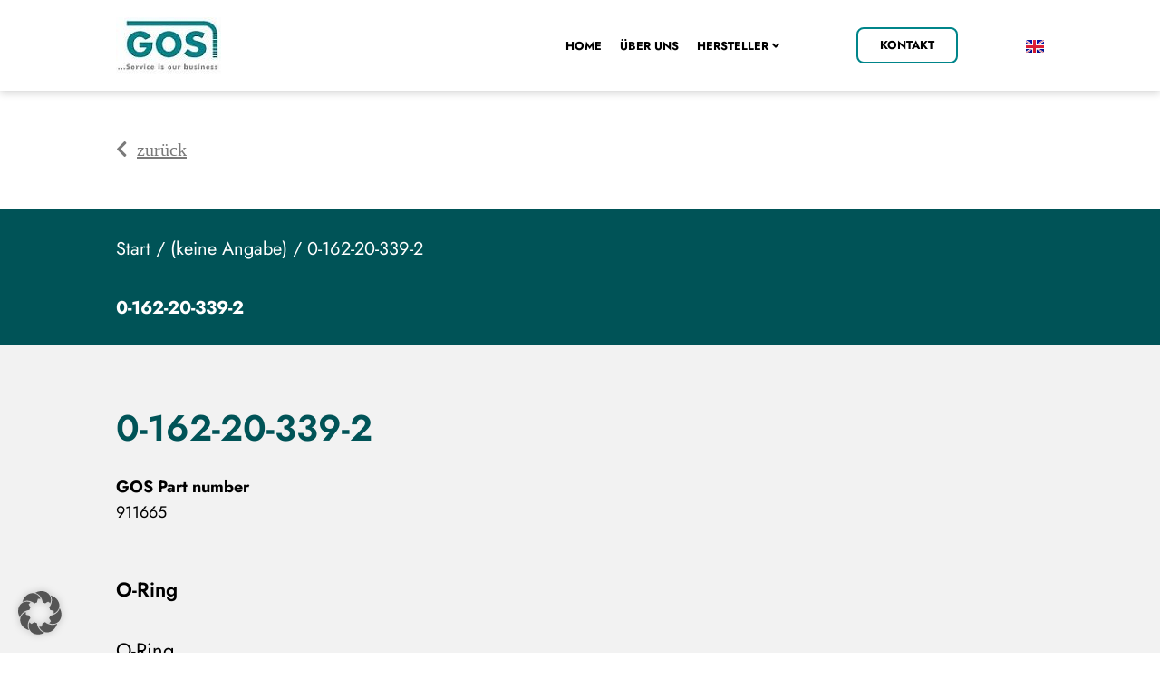

--- FILE ---
content_type: text/html; charset=UTF-8
request_url: https://www.gos-service.de/produkt/0-162-20-339-2/
body_size: 21810
content:
<!doctype html>
<html lang="de-DE">
<head>
	<meta charset="UTF-8">
	<meta name="viewport" content="width=device-width, initial-scale=1">
	<link rel="profile" href="https://gmpg.org/xfn/11">
	<title>0-162-20-339-2 &#8211; GOS Maschinenbau</title>
<meta name='robots' content='max-image-preview:large' />
<link rel="alternate" type="application/rss+xml" title="GOS Maschinenbau &raquo; Feed" href="https://www.gos-service.de/feed/" />
<link rel="alternate" type="application/rss+xml" title="GOS Maschinenbau &raquo; Kommentar-Feed" href="https://www.gos-service.de/comments/feed/" />
<link rel="alternate" title="oEmbed (JSON)" type="application/json+oembed" href="https://www.gos-service.de/wp-json/oembed/1.0/embed?url=https%3A%2F%2Fwww.gos-service.de%2Fprodukt%2F0-162-20-339-2%2F&#038;lang=de" />
<link rel="alternate" title="oEmbed (XML)" type="text/xml+oembed" href="https://www.gos-service.de/wp-json/oembed/1.0/embed?url=https%3A%2F%2Fwww.gos-service.de%2Fprodukt%2F0-162-20-339-2%2F&#038;format=xml&#038;lang=de" />
<style id='wp-img-auto-sizes-contain-inline-css'>
img:is([sizes=auto i],[sizes^="auto," i]){contain-intrinsic-size:3000px 1500px}
/*# sourceURL=wp-img-auto-sizes-contain-inline-css */
</style>
<style id='classic-theme-styles-inline-css'>
/*! This file is auto-generated */
.wp-block-button__link{color:#fff;background-color:#32373c;border-radius:9999px;box-shadow:none;text-decoration:none;padding:calc(.667em + 2px) calc(1.333em + 2px);font-size:1.125em}.wp-block-file__button{background:#32373c;color:#fff;text-decoration:none}
/*# sourceURL=/wp-includes/css/classic-themes.min.css */
</style>
<style id='global-styles-inline-css'>
:root{--wp--preset--aspect-ratio--square: 1;--wp--preset--aspect-ratio--4-3: 4/3;--wp--preset--aspect-ratio--3-4: 3/4;--wp--preset--aspect-ratio--3-2: 3/2;--wp--preset--aspect-ratio--2-3: 2/3;--wp--preset--aspect-ratio--16-9: 16/9;--wp--preset--aspect-ratio--9-16: 9/16;--wp--preset--color--black: #000000;--wp--preset--color--cyan-bluish-gray: #abb8c3;--wp--preset--color--white: #ffffff;--wp--preset--color--pale-pink: #f78da7;--wp--preset--color--vivid-red: #cf2e2e;--wp--preset--color--luminous-vivid-orange: #ff6900;--wp--preset--color--luminous-vivid-amber: #fcb900;--wp--preset--color--light-green-cyan: #7bdcb5;--wp--preset--color--vivid-green-cyan: #00d084;--wp--preset--color--pale-cyan-blue: #8ed1fc;--wp--preset--color--vivid-cyan-blue: #0693e3;--wp--preset--color--vivid-purple: #9b51e0;--wp--preset--gradient--vivid-cyan-blue-to-vivid-purple: linear-gradient(135deg,rgb(6,147,227) 0%,rgb(155,81,224) 100%);--wp--preset--gradient--light-green-cyan-to-vivid-green-cyan: linear-gradient(135deg,rgb(122,220,180) 0%,rgb(0,208,130) 100%);--wp--preset--gradient--luminous-vivid-amber-to-luminous-vivid-orange: linear-gradient(135deg,rgb(252,185,0) 0%,rgb(255,105,0) 100%);--wp--preset--gradient--luminous-vivid-orange-to-vivid-red: linear-gradient(135deg,rgb(255,105,0) 0%,rgb(207,46,46) 100%);--wp--preset--gradient--very-light-gray-to-cyan-bluish-gray: linear-gradient(135deg,rgb(238,238,238) 0%,rgb(169,184,195) 100%);--wp--preset--gradient--cool-to-warm-spectrum: linear-gradient(135deg,rgb(74,234,220) 0%,rgb(151,120,209) 20%,rgb(207,42,186) 40%,rgb(238,44,130) 60%,rgb(251,105,98) 80%,rgb(254,248,76) 100%);--wp--preset--gradient--blush-light-purple: linear-gradient(135deg,rgb(255,206,236) 0%,rgb(152,150,240) 100%);--wp--preset--gradient--blush-bordeaux: linear-gradient(135deg,rgb(254,205,165) 0%,rgb(254,45,45) 50%,rgb(107,0,62) 100%);--wp--preset--gradient--luminous-dusk: linear-gradient(135deg,rgb(255,203,112) 0%,rgb(199,81,192) 50%,rgb(65,88,208) 100%);--wp--preset--gradient--pale-ocean: linear-gradient(135deg,rgb(255,245,203) 0%,rgb(182,227,212) 50%,rgb(51,167,181) 100%);--wp--preset--gradient--electric-grass: linear-gradient(135deg,rgb(202,248,128) 0%,rgb(113,206,126) 100%);--wp--preset--gradient--midnight: linear-gradient(135deg,rgb(2,3,129) 0%,rgb(40,116,252) 100%);--wp--preset--font-size--small: 13px;--wp--preset--font-size--medium: 20px;--wp--preset--font-size--large: 36px;--wp--preset--font-size--x-large: 42px;--wp--preset--spacing--20: 0.44rem;--wp--preset--spacing--30: 0.67rem;--wp--preset--spacing--40: 1rem;--wp--preset--spacing--50: 1.5rem;--wp--preset--spacing--60: 2.25rem;--wp--preset--spacing--70: 3.38rem;--wp--preset--spacing--80: 5.06rem;--wp--preset--shadow--natural: 6px 6px 9px rgba(0, 0, 0, 0.2);--wp--preset--shadow--deep: 12px 12px 50px rgba(0, 0, 0, 0.4);--wp--preset--shadow--sharp: 6px 6px 0px rgba(0, 0, 0, 0.2);--wp--preset--shadow--outlined: 6px 6px 0px -3px rgb(255, 255, 255), 6px 6px rgb(0, 0, 0);--wp--preset--shadow--crisp: 6px 6px 0px rgb(0, 0, 0);}:where(.is-layout-flex){gap: 0.5em;}:where(.is-layout-grid){gap: 0.5em;}body .is-layout-flex{display: flex;}.is-layout-flex{flex-wrap: wrap;align-items: center;}.is-layout-flex > :is(*, div){margin: 0;}body .is-layout-grid{display: grid;}.is-layout-grid > :is(*, div){margin: 0;}:where(.wp-block-columns.is-layout-flex){gap: 2em;}:where(.wp-block-columns.is-layout-grid){gap: 2em;}:where(.wp-block-post-template.is-layout-flex){gap: 1.25em;}:where(.wp-block-post-template.is-layout-grid){gap: 1.25em;}.has-black-color{color: var(--wp--preset--color--black) !important;}.has-cyan-bluish-gray-color{color: var(--wp--preset--color--cyan-bluish-gray) !important;}.has-white-color{color: var(--wp--preset--color--white) !important;}.has-pale-pink-color{color: var(--wp--preset--color--pale-pink) !important;}.has-vivid-red-color{color: var(--wp--preset--color--vivid-red) !important;}.has-luminous-vivid-orange-color{color: var(--wp--preset--color--luminous-vivid-orange) !important;}.has-luminous-vivid-amber-color{color: var(--wp--preset--color--luminous-vivid-amber) !important;}.has-light-green-cyan-color{color: var(--wp--preset--color--light-green-cyan) !important;}.has-vivid-green-cyan-color{color: var(--wp--preset--color--vivid-green-cyan) !important;}.has-pale-cyan-blue-color{color: var(--wp--preset--color--pale-cyan-blue) !important;}.has-vivid-cyan-blue-color{color: var(--wp--preset--color--vivid-cyan-blue) !important;}.has-vivid-purple-color{color: var(--wp--preset--color--vivid-purple) !important;}.has-black-background-color{background-color: var(--wp--preset--color--black) !important;}.has-cyan-bluish-gray-background-color{background-color: var(--wp--preset--color--cyan-bluish-gray) !important;}.has-white-background-color{background-color: var(--wp--preset--color--white) !important;}.has-pale-pink-background-color{background-color: var(--wp--preset--color--pale-pink) !important;}.has-vivid-red-background-color{background-color: var(--wp--preset--color--vivid-red) !important;}.has-luminous-vivid-orange-background-color{background-color: var(--wp--preset--color--luminous-vivid-orange) !important;}.has-luminous-vivid-amber-background-color{background-color: var(--wp--preset--color--luminous-vivid-amber) !important;}.has-light-green-cyan-background-color{background-color: var(--wp--preset--color--light-green-cyan) !important;}.has-vivid-green-cyan-background-color{background-color: var(--wp--preset--color--vivid-green-cyan) !important;}.has-pale-cyan-blue-background-color{background-color: var(--wp--preset--color--pale-cyan-blue) !important;}.has-vivid-cyan-blue-background-color{background-color: var(--wp--preset--color--vivid-cyan-blue) !important;}.has-vivid-purple-background-color{background-color: var(--wp--preset--color--vivid-purple) !important;}.has-black-border-color{border-color: var(--wp--preset--color--black) !important;}.has-cyan-bluish-gray-border-color{border-color: var(--wp--preset--color--cyan-bluish-gray) !important;}.has-white-border-color{border-color: var(--wp--preset--color--white) !important;}.has-pale-pink-border-color{border-color: var(--wp--preset--color--pale-pink) !important;}.has-vivid-red-border-color{border-color: var(--wp--preset--color--vivid-red) !important;}.has-luminous-vivid-orange-border-color{border-color: var(--wp--preset--color--luminous-vivid-orange) !important;}.has-luminous-vivid-amber-border-color{border-color: var(--wp--preset--color--luminous-vivid-amber) !important;}.has-light-green-cyan-border-color{border-color: var(--wp--preset--color--light-green-cyan) !important;}.has-vivid-green-cyan-border-color{border-color: var(--wp--preset--color--vivid-green-cyan) !important;}.has-pale-cyan-blue-border-color{border-color: var(--wp--preset--color--pale-cyan-blue) !important;}.has-vivid-cyan-blue-border-color{border-color: var(--wp--preset--color--vivid-cyan-blue) !important;}.has-vivid-purple-border-color{border-color: var(--wp--preset--color--vivid-purple) !important;}.has-vivid-cyan-blue-to-vivid-purple-gradient-background{background: var(--wp--preset--gradient--vivid-cyan-blue-to-vivid-purple) !important;}.has-light-green-cyan-to-vivid-green-cyan-gradient-background{background: var(--wp--preset--gradient--light-green-cyan-to-vivid-green-cyan) !important;}.has-luminous-vivid-amber-to-luminous-vivid-orange-gradient-background{background: var(--wp--preset--gradient--luminous-vivid-amber-to-luminous-vivid-orange) !important;}.has-luminous-vivid-orange-to-vivid-red-gradient-background{background: var(--wp--preset--gradient--luminous-vivid-orange-to-vivid-red) !important;}.has-very-light-gray-to-cyan-bluish-gray-gradient-background{background: var(--wp--preset--gradient--very-light-gray-to-cyan-bluish-gray) !important;}.has-cool-to-warm-spectrum-gradient-background{background: var(--wp--preset--gradient--cool-to-warm-spectrum) !important;}.has-blush-light-purple-gradient-background{background: var(--wp--preset--gradient--blush-light-purple) !important;}.has-blush-bordeaux-gradient-background{background: var(--wp--preset--gradient--blush-bordeaux) !important;}.has-luminous-dusk-gradient-background{background: var(--wp--preset--gradient--luminous-dusk) !important;}.has-pale-ocean-gradient-background{background: var(--wp--preset--gradient--pale-ocean) !important;}.has-electric-grass-gradient-background{background: var(--wp--preset--gradient--electric-grass) !important;}.has-midnight-gradient-background{background: var(--wp--preset--gradient--midnight) !important;}.has-small-font-size{font-size: var(--wp--preset--font-size--small) !important;}.has-medium-font-size{font-size: var(--wp--preset--font-size--medium) !important;}.has-large-font-size{font-size: var(--wp--preset--font-size--large) !important;}.has-x-large-font-size{font-size: var(--wp--preset--font-size--x-large) !important;}
:where(.wp-block-post-template.is-layout-flex){gap: 1.25em;}:where(.wp-block-post-template.is-layout-grid){gap: 1.25em;}
:where(.wp-block-term-template.is-layout-flex){gap: 1.25em;}:where(.wp-block-term-template.is-layout-grid){gap: 1.25em;}
:where(.wp-block-columns.is-layout-flex){gap: 2em;}:where(.wp-block-columns.is-layout-grid){gap: 2em;}
:root :where(.wp-block-pullquote){font-size: 1.5em;line-height: 1.6;}
/*# sourceURL=global-styles-inline-css */
</style>
<style id='woocommerce-inline-inline-css'>
.woocommerce form .form-row .required { visibility: visible; }
/*# sourceURL=woocommerce-inline-inline-css */
</style>
<link rel='stylesheet' id='wpo_min-header-0-css' href='https://www.gos-service.de/wp-content/cache/wpo-minify/1768780703/assets/wpo-minify-header-d9122c19.min.css' media='all' />
<link rel='stylesheet' id='wpo_min-header-1-css' href='https://www.gos-service.de/wp-content/cache/wpo-minify/1768780703/assets/wpo-minify-header-eed21417.min.css' media='only screen and (max-width: 768px)' />
<link rel='stylesheet' id='wpo_min-header-2-css' href='https://www.gos-service.de/wp-content/cache/wpo-minify/1768780703/assets/wpo-minify-header-14edf5e2.min.css' media='all' />
<script src="https://www.gos-service.de/wp-content/cache/wpo-minify/1768780703/assets/wpo-minify-header-7bfb0e51.min.js" id="wpo_min-header-0-js"></script>
<script id="wpo_min-header-1-js-extra">
var wc_add_to_cart_params = {"ajax_url":"/wp-admin/admin-ajax.php","wc_ajax_url":"/?wc-ajax=%%endpoint%%","i18n_view_cart":"Warenkorb anzeigen","cart_url":"https://www.gos-service.de","is_cart":"","cart_redirect_after_add":"no"};
var wc_single_product_params = {"i18n_required_rating_text":"Bitte w\u00e4hle eine Bewertung","i18n_rating_options":["1 von 5\u00a0Sternen","2 von 5\u00a0Sternen","3 von 5\u00a0Sternen","4 von 5\u00a0Sternen","5 von 5\u00a0Sternen"],"i18n_product_gallery_trigger_text":"Bildergalerie im Vollbildmodus anzeigen","review_rating_required":"yes","flexslider":{"rtl":false,"animation":"slide","smoothHeight":true,"directionNav":false,"controlNav":"thumbnails","slideshow":false,"animationSpeed":500,"animationLoop":false,"allowOneSlide":false},"zoom_enabled":"1","zoom_options":[],"photoswipe_enabled":"1","photoswipe_options":{"shareEl":false,"closeOnScroll":false,"history":false,"hideAnimationDuration":0,"showAnimationDuration":0},"flexslider_enabled":"1"};
var woocommerce_params = {"ajax_url":"/wp-admin/admin-ajax.php","wc_ajax_url":"/?wc-ajax=%%endpoint%%","i18n_password_show":"Passwort anzeigen","i18n_password_hide":"Passwort ausblenden"};
//# sourceURL=wpo_min-header-1-js-extra
</script>
<script src="https://www.gos-service.de/wp-content/cache/wpo-minify/1768780703/assets/wpo-minify-header-208f6c27.min.js" id="wpo_min-header-1-js" defer data-wp-strategy="defer"></script>
<script src="https://www.gos-service.de/wp-content/cache/wpo-minify/1768780703/assets/wpo-minify-header-b6971e8d.min.js" id="wpo_min-header-2-js"></script>
<link rel="https://api.w.org/" href="https://www.gos-service.de/wp-json/" /><link rel="alternate" title="JSON" type="application/json" href="https://www.gos-service.de/wp-json/wp/v2/product/6558" /><link rel="EditURI" type="application/rsd+xml" title="RSD" href="https://www.gos-service.de/xmlrpc.php?rsd" />
<meta name="generator" content="WordPress 6.9" />
<meta name="generator" content="WooCommerce 10.4.3" />
<link rel="canonical" href="https://www.gos-service.de/produkt/0-162-20-339-2/" />
<link rel='shortlink' href='https://www.gos-service.de/?p=6558' />
<meta name="description" content="O-Ring">
	<noscript><style>.woocommerce-product-gallery{ opacity: 1 !important; }</style></noscript>
	<meta name="generator" content="Elementor 3.34.1; features: additional_custom_breakpoints; settings: css_print_method-external, google_font-enabled, font_display-auto">
<script data-borlabs-cookie-script-blocker-ignore>
if ('0' === '1' && ('0' === '1' || '1' === '1')) {
    window['gtag_enable_tcf_support'] = true;
}
window.dataLayer = window.dataLayer || [];
if (typeof gtag !== 'function') {
    function gtag() {
        dataLayer.push(arguments);
    }
}
gtag('set', 'developer_id.dYjRjMm', true);
if ('0' === '1' || '1' === '1') {
    if (window.BorlabsCookieGoogleConsentModeDefaultSet !== true) {
        let getCookieValue = function (name) {
            return document.cookie.match('(^|;)\\s*' + name + '\\s*=\\s*([^;]+)')?.pop() || '';
        };
        let cookieValue = getCookieValue('borlabs-cookie-gcs');
        let consentsFromCookie = {};
        if (cookieValue !== '') {
            consentsFromCookie = JSON.parse(decodeURIComponent(cookieValue));
        }
        let defaultValues = {
            'ad_storage': 'denied',
            'ad_user_data': 'denied',
            'ad_personalization': 'denied',
            'analytics_storage': 'denied',
            'functionality_storage': 'denied',
            'personalization_storage': 'denied',
            'security_storage': 'denied',
            'wait_for_update': 500,
        };
        gtag('consent', 'default', { ...defaultValues, ...consentsFromCookie });
    }
    window.BorlabsCookieGoogleConsentModeDefaultSet = true;
    let borlabsCookieConsentChangeHandler = function () {
        window.dataLayer = window.dataLayer || [];
        if (typeof gtag !== 'function') { function gtag(){dataLayer.push(arguments);} }

        let getCookieValue = function (name) {
            return document.cookie.match('(^|;)\\s*' + name + '\\s*=\\s*([^;]+)')?.pop() || '';
        };
        let cookieValue = getCookieValue('borlabs-cookie-gcs');
        let consentsFromCookie = {};
        if (cookieValue !== '') {
            consentsFromCookie = JSON.parse(decodeURIComponent(cookieValue));
        }

        consentsFromCookie.analytics_storage = BorlabsCookie.Consents.hasConsent('google-analytics') ? 'granted' : 'denied';

        BorlabsCookie.CookieLibrary.setCookie(
            'borlabs-cookie-gcs',
            JSON.stringify(consentsFromCookie),
            BorlabsCookie.Settings.automaticCookieDomainAndPath.value ? '' : BorlabsCookie.Settings.cookieDomain.value,
            BorlabsCookie.Settings.cookiePath.value,
            BorlabsCookie.Cookie.getPluginCookie().expires,
            BorlabsCookie.Settings.cookieSecure.value,
            BorlabsCookie.Settings.cookieSameSite.value
        );
    }
    document.addEventListener('borlabs-cookie-consent-saved', borlabsCookieConsentChangeHandler);
    document.addEventListener('borlabs-cookie-handle-unblock', borlabsCookieConsentChangeHandler);
}
if ('0' === '1') {
    gtag("js", new Date());
    gtag("config", "G-M0191B34ZN", {"anonymize_ip": true});

    (function (w, d, s, i) {
        var f = d.getElementsByTagName(s)[0],
            j = d.createElement(s);
        j.async = true;
        j.src =
            "https://www.googletagmanager.com/gtag/js?id=" + i;
        f.parentNode.insertBefore(j, f);
    })(window, document, "script", "G-M0191B34ZN");
}
</script>			<style>
				.e-con.e-parent:nth-of-type(n+4):not(.e-lazyloaded):not(.e-no-lazyload),
				.e-con.e-parent:nth-of-type(n+4):not(.e-lazyloaded):not(.e-no-lazyload) * {
					background-image: none !important;
				}
				@media screen and (max-height: 1024px) {
					.e-con.e-parent:nth-of-type(n+3):not(.e-lazyloaded):not(.e-no-lazyload),
					.e-con.e-parent:nth-of-type(n+3):not(.e-lazyloaded):not(.e-no-lazyload) * {
						background-image: none !important;
					}
				}
				@media screen and (max-height: 640px) {
					.e-con.e-parent:nth-of-type(n+2):not(.e-lazyloaded):not(.e-no-lazyload),
					.e-con.e-parent:nth-of-type(n+2):not(.e-lazyloaded):not(.e-no-lazyload) * {
						background-image: none !important;
					}
				}
			</style>
			<link rel="icon" href="https://www.gos-service.de/wp-content/uploads/2022/11/cropped-gos-favicon-32x32.png" sizes="32x32" />
<link rel="icon" href="https://www.gos-service.de/wp-content/uploads/2022/11/cropped-gos-favicon-192x192.png" sizes="192x192" />
<link rel="apple-touch-icon" href="https://www.gos-service.de/wp-content/uploads/2022/11/cropped-gos-favicon-180x180.png" />
<meta name="msapplication-TileImage" content="https://www.gos-service.de/wp-content/uploads/2022/11/cropped-gos-favicon-270x270.png" />
</head>
<body class="wp-singular product-template-default single single-product postid-6558 wp-theme-hello-elementor theme-hello-elementor woocommerce woocommerce-page woocommerce-no-js elementor-default elementor-template-full-width elementor-kit-6 elementor-page-69">


<a class="skip-link screen-reader-text" href="#content">Zum Inhalt wechseln</a>

		<header data-elementor-type="header" data-elementor-id="174" class="elementor elementor-174 elementor-location-header" data-elementor-post-type="elementor_library">
					<section class="elementor-section elementor-top-section elementor-element elementor-element-1f32ebe elementor-section-height-min-height elementor-section-full_width elementor-hidden-desktop elementor-section-height-default elementor-section-items-middle" data-id="1f32ebe" data-element_type="section" data-settings="{&quot;background_background&quot;:&quot;classic&quot;,&quot;sticky&quot;:&quot;top&quot;,&quot;sticky_on&quot;:[&quot;tablet&quot;,&quot;mobile&quot;],&quot;sticky_offset&quot;:0,&quot;sticky_effects_offset&quot;:0,&quot;sticky_anchor_link_offset&quot;:0}">
						<div class="elementor-container elementor-column-gap-default">
					<div class="elementor-column elementor-col-50 elementor-top-column elementor-element elementor-element-bbea778" data-id="bbea778" data-element_type="column">
			<div class="elementor-widget-wrap elementor-element-populated">
						<div class="elementor-element elementor-element-c83c199 elementor-widget elementor-widget-image" data-id="c83c199" data-element_type="widget" data-widget_type="image.default">
				<div class="elementor-widget-container">
															<img width="116" height="63" src="https://www.gos-service.de/wp-content/uploads/2022/08/GOS_Logo_G_klein-116x63-1.jpg" class="attachment-large size-large wp-image-176" alt="" />															</div>
				</div>
					</div>
		</div>
				<div class="elementor-column elementor-col-50 elementor-top-column elementor-element elementor-element-b442b91" data-id="b442b91" data-element_type="column">
			<div class="elementor-widget-wrap elementor-element-populated">
						<div style="--langs:1" class="elementor-element elementor-element-a7fcb48 cpel-switcher--align-justify cpel-switcher--layout-dropdown cpel-switcher--drop-to-up elementor-widget-tablet__width-auto cpel-switcher--drop-on-click cpel-switcher--aspect-ratio-43 elementor-widget elementor-widget-polylang-language-switcher" data-id="a7fcb48" data-element_type="widget" data-widget_type="polylang-language-switcher.default">
				<div class="elementor-widget-container">
					<nav class="cpel-switcher__nav"><div class="cpel-switcher__toggle cpel-switcher__lang" onclick="this.classList.toggle('cpel-switcher__toggle--on')"><a lang="en-GB" hreflang="en-GB" href="https://www.gos-service.de/en/homepage/"><span class="cpel-switcher__flag cpel-switcher__flag--gb"><img src="[data-uri]" alt="English" /></span></a></div></nav>				</div>
				</div>
				<div class="elementor-element elementor-element-09c1644 elementor-search-form--skin-full_screen elementor-widget-tablet__width-auto elementor-widget elementor-widget-search-form" data-id="09c1644" data-element_type="widget" data-settings="{&quot;skin&quot;:&quot;full_screen&quot;}" data-widget_type="search-form.default">
				<div class="elementor-widget-container">
					<style>
                            .elementor-search-form--skin-full_screen .elementor-search-form__container {
                                overflow: hidden;
                                align-items: flex-start !important;
                                padding-top: 100px !important;
                            }
                            .elementor-search-form--full-screen .aws-container {
                                width: 100%;
                            }
                            .elementor-search-form--full-screen .aws-container .aws-search-form {
                                height: auto !important;
                            }
                            .elementor-search-form--full-screen .aws-container .aws-search-form .aws-search-btn.aws-form-btn {
                                display: none;
                            }
                            .elementor-search-form--full-screen .aws-container .aws-search-field {
                                border-bottom: 1px solid #fff !important;
                                font-size: 50px !important;
                                text-align: center !important;
                                line-height: 1.5 !important;
                                color: #7a7a7a !important;
                            }
                            .elementor-search-form--full-screen .aws-container .aws-search-field:focus {
                                background-color: transparent !important;
                            }
                        </style>		<search role="search">
			<div class="elementor-search-form" action="https://www.gos-service.de/" method="get">
												<div class="elementor-search-form__toggle" role="button" tabindex="0" aria-label="Suche">
					<i aria-hidden="true" class="fas fa-search"></i>				</div>
								<div class="elementor-search-form__container">
					<label class="elementor-screen-only" for="elementor-search-form-09c1644">Suche</label>

					
					<div class="aws-container" data-url="https://www.gos-service.de/?wc-ajax=aws_action" data-siteurl="https://www.gos-service.de/" data-lang="de" data-show-loader="true" data-show-more="true" data-show-page="true" data-ajax-search="true" data-show-clear="true" data-mobile-screen="false" data-use-analytics="true" data-min-chars="1" data-buttons-order="2" data-timeout="300" data-is-mobile="false" data-page-id="6558" data-tax="" ><form class="aws-search-form" action="https://www.gos-service.de/" method="get" role="search" ><div class="aws-wrapper"><label class="aws-search-label" for="697334017ef51">Hersteller, Artikel-Nr., OEM-Nr., ...</label><input type="search" name="s" id="697334017ef51" value="" class="aws-search-field" placeholder="Hersteller, Artikel-Nr., OEM-Nr., ..." autocomplete="off" /><input type="hidden" name="post_type" value="product"><input type="hidden" name="type_aws" value="true"><input type="hidden" name="lang" value="de"><div class="aws-search-clear"><span>×</span></div><div class="aws-loader"></div></div><div class="aws-search-btn aws-form-btn"><span class="aws-search-btn_icon"><svg focusable="false" xmlns="http://www.w3.org/2000/svg" viewBox="0 0 24 24" width="24px"><path d="M15.5 14h-.79l-.28-.27C15.41 12.59 16 11.11 16 9.5 16 5.91 13.09 3 9.5 3S3 5.91 3 9.5 5.91 16 9.5 16c1.61 0 3.09-.59 4.23-1.57l.27.28v.79l5 4.99L20.49 19l-4.99-5zm-6 0C7.01 14 5 11.99 5 9.5S7.01 5 9.5 5 14 7.01 14 9.5 11.99 14 9.5 14z"></path></svg></span></div></form></div>
					
					
										<div class="dialog-lightbox-close-button dialog-close-button" role="button" tabindex="0" aria-label="Schließe dieses Suchfeld.">
						<i aria-hidden="true" class="eicon-close"></i>					</div>
									</div>
			</div>
		</search>
						</div>
				</div>
				<div class="elementor-element elementor-element-a1439a6 elementor-widget-tablet__width-auto elementor-view-default elementor-widget elementor-widget-icon" data-id="a1439a6" data-element_type="widget" data-widget_type="icon.default">
				<div class="elementor-widget-container">
							<div class="elementor-icon-wrapper">
			<a class="elementor-icon" href="#elementor-action%3Aaction%3Dpopup%3Aopen%26settings%3DeyJpZCI6IjI4NiIsInRvZ2dsZSI6ZmFsc2V9">
			<i aria-hidden="true" class="fas fa-bars"></i>			</a>
		</div>
						</div>
				</div>
					</div>
		</div>
					</div>
		</section>
				<section class="elementor-section elementor-top-section elementor-element elementor-element-4479554 elementor-section-height-min-height elementor-section-full_width elementor-hidden-mobile elementor-hidden-tablet elementor-section-height-default elementor-section-items-middle" data-id="4479554" data-element_type="section" data-settings="{&quot;background_background&quot;:&quot;classic&quot;,&quot;sticky&quot;:&quot;top&quot;,&quot;sticky_on&quot;:[&quot;desktop&quot;],&quot;sticky_offset&quot;:0,&quot;sticky_effects_offset&quot;:0,&quot;sticky_anchor_link_offset&quot;:0}">
						<div class="elementor-container elementor-column-gap-default">
					<div class="elementor-column elementor-col-50 elementor-top-column elementor-element elementor-element-0474264" data-id="0474264" data-element_type="column">
			<div class="elementor-widget-wrap elementor-element-populated">
						<div class="elementor-element elementor-element-acca05d elementor-widget elementor-widget-image" data-id="acca05d" data-element_type="widget" data-widget_type="image.default">
				<div class="elementor-widget-container">
																<a href="https://www.gos-service.de/">
							<img width="116" height="63" src="https://www.gos-service.de/wp-content/uploads/2022/08/GOS_Logo_G_klein-116x63-1.jpg" class="attachment-large size-large wp-image-176" alt="" />								</a>
															</div>
				</div>
					</div>
		</div>
				<div class="elementor-column elementor-col-50 elementor-top-column elementor-element elementor-element-d681e2f" data-id="d681e2f" data-element_type="column">
			<div class="elementor-widget-wrap elementor-element-populated">
						<div class="elementor-element elementor-element-cf0d2ff elementor-widget__width-auto elementor-widget elementor-widget-ucaddon_mega_menu" data-id="cf0d2ff" data-element_type="widget" data-widget_type="ucaddon_mega_menu.default">
				<div class="elementor-widget-container">
					<!-- start Mega Menu -->
		<link id='font-awesome-css' href='https://www.gos-service.de/wp-content/plugins/unlimited-elements-for-elementor-premium/assets_libraries/font-awesome5/css/fontawesome-all.min.css' type='text/css' rel='stylesheet' >
		<link id='font-awesome-4-shim-css' href='https://www.gos-service.de/wp-content/plugins/unlimited-elements-for-elementor-premium/assets_libraries/font-awesome5/css/fontawesome-v4-shims.css' type='text/css' rel='stylesheet' >

			<style type="text/css">/* widget: Mega Menu */

#uc_mega_menu_elementor_cf0d2ff{
  position: relative;
}

#uc_mega_menu_elementor_cf0d2ff *
{
  box-sizing:border-box;
}

#uc_mega_menu_elementor_cf0d2ff .uc-mega_menu_list{
  display: flex;
  list-style: none;
  padding:0px;
}

#uc_mega_menu_elementor_cf0d2ff .uc-mega_menu_section
{
  position: absolute;
  z-index: 99997;
  top: 100%;
  left: 50%;
  transform: translate(-50%, 0);
  padding-top: 24px;
  pointer-events: none;
  overflow: hidden;
}

#uc_mega_menu_elementor_cf0d2ff .uc-mega_menu_section-cover{
  position: absolute;
  z-index: 99996;
  pointer-events: none;
    top: calc(100% + 24px);
    opacity: 0;
  pointer-events: none;
  transition: opacity 250ms;
}

#uc_mega_menu_elementor_cf0d2ff .uc-mega_menu-wrapper
  {
    left: 0;
    top: 0;
    height: 100%;
    position: relative;
    overflow-y: visible;
}

    #uc_mega_menu_elementor_cf0d2ff .uc-mega_menu_section{
      left: 0;
      transform: translate(px, 0);
      padding-top: 24px;
    }
    #uc_mega_menu_elementor_cf0d2ff .uc-mega_menu_list_item{
        position: relative;
    }

#uc_mega_menu_elementor_cf0d2ff .uc-mega_menu_section.section-error .uc-section-error{
  	text-align: center;
  	min-height: 400px;
  	padding: 15px;
  	display: flex;
  	justify-content: center;
  	align-items: center;
  	background-color: #cccccc;
  	position: relative;
  	z-index: 99997;
}

#uc_mega_menu_elementor_cf0d2ff .uc-mega_menu_title{
  	display: flex;
  	gap: 5px;
  	align-items: center;
  		
    position:relative;
}	

#uc_mega_menu_elementor_cf0d2ff .uc-mega_menu_list_item,
#uc_mega_menu_elementor_cf0d2ff .uc-active_item .uc-mega_menu_title
{
transition: all 0.3s;
text-align: center;
}

#uc_mega_menu_elementor_cf0d2ff .uc-mega_menu_list{
	width: 100%;
}

#uc_mega_menu_elementor_cf0d2ff .uc-mega_menu_section.uc-active_item
{
  pointer-events: all;
  z-index: 99998;
}

#uc_mega_menu_elementor_cf0d2ff .uc-mega_menu_section.uc-active_item + .uc-mega_menu_section-cover{
	opacity: 1;
    pointer-events: all;
}

#uc_mega_menu_elementor_cf0d2ff .uc-error{
color: red;
font-weight: 700;
}

#uc_mega_menu_elementor_cf0d2ff .uc-message{
	text-align: center;
}

#uc_mega_menu_elementor_cf0d2ff .uc-mega_menu-wrapper.uc-menu-open
{
  transform: translate(0, 0);
}

body.uc-menu-open
{
  overflow: hidden;
}

#uc_mega_menu_elementor_cf0d2ff .uc_mega_menu_overlay
{
  cursor: default;
  display: none;
  position: absolute;
  top: calc(100% + 24px);
  left: 0;
  transition: opacity 0.3s;
  z-index: 99995;
  opacity: 0;
}

#uc_mega_menu_elementor_cf0d2ff .uc_mega_menu_overlay-inner{
	height: 100%;
}

#uc_mega_menu_elementor_cf0d2ff.uc-menu-open .uc_mega_menu_overlay{
  	opacity: 1;
}

#uc_mega_menu_elementor_cf0d2ff .uc-mega_menu_list_item.section-error .uc-mega_menu_title{
	border: 2px solid red;
  	position: relative;
}

#uc_mega_menu_elementor_cf0d2ff .uc-mega_menu_list_item.section-error .uc-mega_menu_title::before{
	content: "";
	position: absolute;
  	width: 4px;
  	height: 4px;
  	border-radius: 50%;
  	background-color: red;
  	top: 8px;
  	right: 8px;
  	z-index: 2;
}

#uc_mega_menu_elementor_cf0d2ff .uc-mega_menu_list_item.section-error .item-error{
	position: absolute;
  	left: 50%;
  	top: 0;
  	transform: translate(-50%, -100%);
  	z-index: 2;
  	width: max-content;
  	color: red;
  	opacity: 0;
  	transition: all .3s;
}

#uc_mega_menu_elementor_cf0d2ff .uc-mega_menu_list_item.section-error .uc-mega_menu_title:hover .item-error{
	opacity: 1;
}

#uc_mega_menu_elementor_cf0d2ff .available_id_s{
	padding: 15px;
  	background-color: #ffffff;
  	color: #000000;
}

#uc_mega_menu_elementor_cf0d2ff .uc_expand_indicator::before{
	font-family: "Font Awesome 5 Free";
    content: "\f107";
    font-weight: 900;
    line-height:1em;
  	display: inline-flex;
}

#uc_mega_menu_elementor_cf0d2ff .uc_collapse_indicator::before{
	font-family: "Font Awesome 5 Free";
    content: "\f106";
    font-weight: 900;
    line-height:1em;
  	display: inline-flex;
}

	




#uc_mega_menu_elementor_cf0d2ff .uc-mega_menu-close-btn{
	
}

#uc_mega_menu_elementor_cf0d2ff .uc-mega_menu-burger, #uc_mega_menu_elementor_cf0d2ff .uc-mega_menu-close-btn
  {
    display: none;
  }

 #uc_mega_menu_elementor_cf0d2ff .uc-mega_menu-burger-icon, #uc_mega_menu_elementor_cf0d2ff .uc-mega_menu-close-btn-icon
{
  cursor: pointer;
  display: inline-flex;
  align-items: center;
  justify-content: center;
}

#uc_mega_menu_elementor_cf0d2ff .uc-mega_menu_section > *{
	position: relative;
  	z-index: 999997;
}

#uc_mega_menu_elementor_cf0d2ff .ue-tip{
	position: absolute;
  	width: 0;
  	height: 0;
  	border: 10px solid;
  	border-right-color: transparent;
  	border-bottom-color: transparent;
  	top: 0;
  	left: 50%;
  	transform: translate(-50%, -50%) rotate(45deg);
  	border-top-left-radius: 4px;
  	opacity: 0;
    z-index: 99996;
}



#uc_mega_menu_elementor_cf0d2ff .ue-graphic-element
{
  display:inline-flex;
  align-items:center;
  justify-content:center;
  line-height:1em;
  overflow:hidden;
  flex-grow:0;
  flex-shrink:0;
  transition:0.3s;
}

#uc_mega_menu_elementor_cf0d2ff .ue-graphic-element svg
{
  height:1em;
  width:1em;
  transition:0.3s;
}

#uc_mega_menu_elementor_cf0d2ff .ue-graphic-element img
{
  display:block;
}


#uc_mega_menu_elementor_cf0d2ff .ue-ge-image
{
  width:100%;
  transition:0.3s;
}

#uc_mega_menu_elementor_cf0d2ff .uc-mega_menu_section.uc-active_item .ue-tip{
  	opacity: 1;
}


#uc_mega_menu_elementor_cf0d2ff .uc-mega_menu-mobile-header
{
  display:flex;
  justify-content:space-between;
  align-items:center;
  position: sticky;
  	z-index: 100000;
  top:0;
}

#uc_mega_menu_elementor_cf0d2ff .uc-mega_menu-mobile-logo
{
  flex-shrink:0;
  flex-grow:0;
  display:none;
}

#uc_mega_menu_elementor_cf0d2ff .uc-mega_menu-mobile-logo img
{
  width:100%;
  display:block;
  object-fit:contain;
}

#uc_mega_menu_elementor_cf0d2ff .uc-mega_menu-close-btn
{
  flex-grow:1;
}

/* start open transition animations */





  #uc_mega_menu_elementor_cf0d2ff .uc-mega_menu_section > *{
	opacity: 0;
    transition: opacity 250ms;
  }
  #uc_mega_menu_elementor_cf0d2ff .uc-mega_menu_section.uc-active_item > *{
	opacity: 1;
  }






#uc_mega_menu_elementor_cf0d2ff .ue-mega-menu-mobile-template
{
  display:none;
}

@media screen and (max-width: 767px) {  
  
  #uc_mega_menu_elementor_cf0d2ff .ue-mega-menu-mobile-template
{
  display:block;
}
  
  #uc_mega_menu_elementor_cf0d2ff .uc-mega_menu-burger
  {
      display: block;
  }
  #uc_mega_menu_elementor_cf0d2ff .uc-mega_menu-close-btn{
	  display: block;
  }  
  
  #uc_mega_menu_elementor_cf0d2ff .uc-mega_menu-mobile-logo{
	  display: block;
  }
  
  #uc_mega_menu_elementor_cf0d2ff .uc-mega_menu-wrapper
  {
    position: fixed;
    transform: translate(-120%, 0);
    background-color: #ffffff;
    width: 100%;
    overflow-y: auto;
    transition: all 0.3s;
  }
  #uc_mega_menu_elementor_cf0d2ff .uc-mega_menu_list
  {
  	flex-direction: column;
    max-width: 100%;
  }
  #uc_mega_menu_elementor_cf0d2ff .uc-mega_menu_section{
    top: 0 !important;
	width: 100% !important;
    left: 0 !important;
    padding-top: 0 !important;
    transform: translate(0, 0) !important;
  }
  #uc_mega_menu_elementor_cf0d2ff .uc-mega_menu_list_item{
    position: static !important;
  }
  #uc_mega_menu_elementor_cf0d2ff .uc-mega_menu_list_item.uc-active_item .uc-mega_menu_title{
  	position: sticky;
    top: 0;
    left: 0;
    z-index: 99999;
  }
  #uc_mega_menu_elementor_cf0d2ff .uc_mega_menu_overlay{
  	opacity: 0;
    display: none !important;
  }
  #uc_mega_menu_elementor_cf0d2ff .uc-mega_menu_section > *{
	transform: translate(0, 0) !important;
    opacity: 0;
    transition: transform 250ms, opacity 250ms;
  }
  #uc_mega_menu_elementor_cf0d2ff .uc-mega_menu_section.uc-active_item > *{
    opacity: 1;
  }
  
  #uc_mega_menu_elementor_cf0d2ff .uc-mobile-mode{
  	z-index: 99998;
  }
  
  #uc_mega_menu_elementor_cf0d2ff .ue-tip{
  	display: none;
  }
  
  #uc_mega_menu_elementor_cf0d2ff .uc-mega_menu_section-cover{
  	display: none;
  }

}
  #:not(.uc-connected){
      display: none;
  }

#uc_mega_menu_elementor_cf0d2ff_item1 .uc-mega_menu_section{
  
     
        top: 100% !important;
        transform: translate(0, 0) !important;
      
}

  #uc_mega_menu_elementor_cf0d2ff_item1{
      position: static !important;
  }


  #uc_mega_menu_elementor_cf0d2ff_item1{
	display: block;
  }


@media screen and (max-width: 767px) {  
  #uc_mega_menu_elementor_cf0d2ff_item1
  {
  	position: relative;
  }
  #uc_mega_menu_elementor_cf0d2ff_item1 .uc-mega_menu_section
  {
    position: relative;
    height: 0px;
    overflow: hidden;
    transform: translate(0, 0) !important;
    transition: height .7s !important;
      }
      #uc_mega_menu_elementor_cf0d2ff_item1{
      display: block;
    }
      
}
  #:not(.uc-connected){
      display: none;
  }

#uc_mega_menu_elementor_cf0d2ff_item2 .uc-mega_menu_section{
  
     
        top: 100% !important;
        transform: translate(0, 0) !important;
      
}

  #uc_mega_menu_elementor_cf0d2ff_item2{
      position: static !important;
  }


  #uc_mega_menu_elementor_cf0d2ff_item2{
	display: block;
  }


@media screen and (max-width: 767px) {  
  #uc_mega_menu_elementor_cf0d2ff_item2
  {
  	position: relative;
  }
  #uc_mega_menu_elementor_cf0d2ff_item2 .uc-mega_menu_section
  {
    position: relative;
    height: 0px;
    overflow: hidden;
    transform: translate(0, 0) !important;
    transition: height .7s !important;
      }
      #uc_mega_menu_elementor_cf0d2ff_item2{
      display: block;
    }
      
}
  #one:not(.uc-connected){
      display: none;
  }

#uc_mega_menu_elementor_cf0d2ff_item3 .uc-mega_menu_section{
  
     
        top: 100% !important;
        transform: translate(0, 0) !important;
      
}

  #uc_mega_menu_elementor_cf0d2ff_item3{
      position: static !important;
  }


  #uc_mega_menu_elementor_cf0d2ff_item3{
	display: block;
  }


@media screen and (max-width: 767px) {  
  #uc_mega_menu_elementor_cf0d2ff_item3
  {
  	position: relative;
  }
  #uc_mega_menu_elementor_cf0d2ff_item3 .uc-mega_menu_section
  {
    position: relative;
    height: 0px;
    overflow: hidden;
    transform: translate(0, 0) !important;
    transition: height .7s !important;
      }
      #uc_mega_menu_elementor_cf0d2ff_item3{
      display: none;
    }
      
}


</style>

			<div id="uc_mega_menu_elementor_cf0d2ff" data-show-menu="false" data-debug="false" data-editor="no" data-errors="false" data-items-id="false" data-elements-id="false">
  
  <div class="uc-mega_menu-burger">
    <span class="uc-mega_menu-burger-icon"><i class='fas fa-bars'></i></span>
  </div>
  
  <div class="uc-mega_menu-wrapper" data-responsive-breakpoint="767">
    
    <div class="uc-mega_menu-mobile-header">
  
      
            	

            <div class="uc-mega_menu-close-btn">
                <span class="uc-mega_menu-close-btn-icon"><i class='fas fa-times'></i></span>
            </div>
      
    </div>
    
    <div class="ue-mega-menu-mobile-template"></div>
    
    <ul class="uc-mega_menu_list" data-position-x="item_left" data-offset-x="" data-offset-y="24" data-menu-open="hover" data-default-width-type="default_full" data-default-width-number="800" data-show-section="no" data-open-first="false">
    <li id="uc_mega_menu_elementor_cf0d2ff_item1" class="uc-mega_menu_list_item" data-id="">
  
    	<a href="https://www.gos-service.de/" class="uc-mega_menu_title" data-type='link' data-clickable-link="false" >
                        HOME
    </a>
    
  	
  
</li>
<li id="uc_mega_menu_elementor_cf0d2ff_item2" class="uc-mega_menu_list_item" data-id="">
  
    	<a href="https://www.gos-service.de/ueber-uns/" class="uc-mega_menu_title" data-type='link' data-clickable-link="false" >
                        ÜBER UNS
    </a>
    
  	
  
</li>
<li id="uc_mega_menu_elementor_cf0d2ff_item3" class="uc-mega_menu_list_item" data-id="one">
  
    
    
    <a class="uc-mega_menu_title" href="#" data-type='section' data-clickable-link="false">
                        <span>
      HERSTELLER 
      <span class="sub-arrow" data-animate-arrows="false"><span class="uc_expand_indicator"></span></span>      </span>  
    </a>
  
  	<div class="uc-mega_menu_section" data-tip="false" data-tip-color="" data-bg-color="#ffffff"></div>
  	<div class="uc-mega_menu_section-cover"></div>
  	
  
</li>

    </ul>
    
    <div class="ue-mega-menu-mobile-template"></div>

    	
     
  </div>
  
  <div class="uc_mega_menu_overlay" data-overlay="false">
  	<div class="uc_mega_menu_overlay-inner"></div>
  </div>
</div>

<div class="uc-template-wrapper" style="display: none;">

</div>
			<!-- end Mega Menu -->				</div>
				</div>
				<div class="elementor-element elementor-element-b8434b1 elementor-align-justify elementor-widget__width-auto elementor-widget elementor-widget-button" data-id="b8434b1" data-element_type="widget" data-widget_type="button.default">
				<div class="elementor-widget-container">
									<div class="elementor-button-wrapper">
					<a class="elementor-button elementor-button-link elementor-size-sm" href="https://www.gos-service.de/kontakt/">
						<span class="elementor-button-content-wrapper">
									<span class="elementor-button-text">KONTAKT</span>
					</span>
					</a>
				</div>
								</div>
				</div>
				<div style="--langs:1" class="elementor-element elementor-element-7a354b2 cpel-switcher--align-justify cpel-switcher--layout-dropdown cpel-switcher--drop-to-up elementor-widget__width-auto cpel-switcher--drop-on-click cpel-switcher--aspect-ratio-43 elementor-widget elementor-widget-polylang-language-switcher" data-id="7a354b2" data-element_type="widget" data-widget_type="polylang-language-switcher.default">
				<div class="elementor-widget-container">
					<nav class="cpel-switcher__nav"><div class="cpel-switcher__toggle cpel-switcher__lang" onclick="this.classList.toggle('cpel-switcher__toggle--on')"><a lang="en-GB" hreflang="en-GB" href="https://www.gos-service.de/en/homepage/"><span class="cpel-switcher__flag cpel-switcher__flag--gb"><img src="[data-uri]" alt="English" /></span></a></div></nav>				</div>
				</div>
					</div>
		</div>
					</div>
		</section>
				<section class="elementor-section elementor-top-section elementor-element elementor-element-f9ec8cc elementor-section-full_width elementor-hidden-tablet elementor-hidden-mobile elementor-section-height-default elementor-section-height-default" data-id="f9ec8cc" data-element_type="section" id="one" data-settings="{&quot;background_background&quot;:&quot;classic&quot;}">
						<div class="elementor-container elementor-column-gap-default">
					<div class="elementor-column elementor-col-100 elementor-top-column elementor-element elementor-element-579f22d" data-id="579f22d" data-element_type="column">
			<div class="elementor-widget-wrap elementor-element-populated">
						<div class="elementor-element elementor-element-a908140 elementor-widget elementor-widget-heading" data-id="a908140" data-element_type="widget" data-widget_type="heading.default">
				<div class="elementor-widget-container">
					<h2 class="elementor-heading-title elementor-size-default">Hersteller</h2>				</div>
				</div>
				<section class="elementor-section elementor-inner-section elementor-element elementor-element-5bf10ac elementor-section-full_width elementor-section-height-default elementor-section-height-default" data-id="5bf10ac" data-element_type="section">
						<div class="elementor-container elementor-column-gap-default">
					<div class="elementor-column elementor-col-25 elementor-inner-column elementor-element elementor-element-ec220dc" data-id="ec220dc" data-element_type="column">
			<div class="elementor-widget-wrap elementor-element-populated">
						<div class="elementor-element elementor-element-45078b8 elementor-widget elementor-widget-heading" data-id="45078b8" data-element_type="widget" data-widget_type="heading.default">
				<div class="elementor-widget-container">
					<h2 class="elementor-heading-title elementor-size-default">A</h2>				</div>
				</div>
				<div class="elementor-element elementor-element-b4b7103 elementor-align-start elementor-icon-list--layout-traditional elementor-list-item-link-full_width elementor-widget elementor-widget-icon-list" data-id="b4b7103" data-element_type="widget" data-widget_type="icon-list.default">
				<div class="elementor-widget-container">
							<ul class="elementor-icon-list-items">
							<li class="elementor-icon-list-item">
											<a href="https://www.gos-service.de/produkt-kategorie/apv/">

											<span class="elementor-icon-list-text">APV</span>
											</a>
									</li>
								<li class="elementor-icon-list-item">
											<a href="https://www.gos-service.de/produkt-kategorie/alfa-laval/">

											<span class="elementor-icon-list-text">Alfa Laval</span>
											</a>
									</li>
								<li class="elementor-icon-list-item">
											<a href="https://www.gos-service.de/produkt-kategorie/alcoa-angelus/">

											<span class="elementor-icon-list-text">Angelus</span>
											</a>
									</li>
						</ul>
						</div>
				</div>
					</div>
		</div>
				<div class="elementor-column elementor-col-25 elementor-inner-column elementor-element elementor-element-ec135bf" data-id="ec135bf" data-element_type="column">
			<div class="elementor-widget-wrap elementor-element-populated">
						<div class="elementor-element elementor-element-abebf54 elementor-widget elementor-widget-heading" data-id="abebf54" data-element_type="widget" data-widget_type="heading.default">
				<div class="elementor-widget-container">
					<h2 class="elementor-heading-title elementor-size-default">H</h2>				</div>
				</div>
				<div class="elementor-element elementor-element-a6de6c1 elementor-align-start elementor-icon-list--layout-traditional elementor-list-item-link-full_width elementor-widget elementor-widget-icon-list" data-id="a6de6c1" data-element_type="widget" data-widget_type="icon-list.default">
				<div class="elementor-widget-container">
							<ul class="elementor-icon-list-items">
							<li class="elementor-icon-list-item">
											<a href="https://www.gos-service.de/produkt-kategorie/h-k/">

											<span class="elementor-icon-list-text">Holstein &amp; Kappert</span>
											</a>
									</li>
						</ul>
						</div>
				</div>
				<div class="elementor-element elementor-element-0f8defa elementor-widget elementor-widget-heading" data-id="0f8defa" data-element_type="widget" data-widget_type="heading.default">
				<div class="elementor-widget-container">
					<h2 class="elementor-heading-title elementor-size-default">K</h2>				</div>
				</div>
				<div class="elementor-element elementor-element-8280e8b elementor-align-start elementor-icon-list--layout-traditional elementor-list-item-link-full_width elementor-widget elementor-widget-icon-list" data-id="8280e8b" data-element_type="widget" data-widget_type="icon-list.default">
				<div class="elementor-widget-container">
							<ul class="elementor-icon-list-items">
							<li class="elementor-icon-list-item">
											<a href="https://www.gos-service.de/produkt-kategorie/khs/">

											<span class="elementor-icon-list-text">KHS</span>
											</a>
									</li>
								<li class="elementor-icon-list-item">
											<a href="https://www.gos-service.de/produkt-kategorie/krones/">

											<span class="elementor-icon-list-text">Krones</span>
											</a>
									</li>
						</ul>
						</div>
				</div>
					</div>
		</div>
				<div class="elementor-column elementor-col-25 elementor-inner-column elementor-element elementor-element-03bf3e7" data-id="03bf3e7" data-element_type="column">
			<div class="elementor-widget-wrap elementor-element-populated">
						<div class="elementor-element elementor-element-6526fc9 elementor-widget elementor-widget-heading" data-id="6526fc9" data-element_type="widget" data-widget_type="heading.default">
				<div class="elementor-widget-container">
					<h2 class="elementor-heading-title elementor-size-default">O</h2>				</div>
				</div>
				<div class="elementor-element elementor-element-f14bc38 elementor-align-start elementor-icon-list--layout-traditional elementor-list-item-link-full_width elementor-widget elementor-widget-icon-list" data-id="f14bc38" data-element_type="widget" data-widget_type="icon-list.default">
				<div class="elementor-widget-container">
							<ul class="elementor-icon-list-items">
							<li class="elementor-icon-list-item">
											<a href="https://www.gos-service.de/produkt-kategorie/o-h-contina-flaschenwascher/">

											<span class="elementor-icon-list-text">Ortmann + Herbs</span>
											</a>
									</li>
						</ul>
						</div>
				</div>
				<div class="elementor-element elementor-element-ec1f74a elementor-widget elementor-widget-heading" data-id="ec1f74a" data-element_type="widget" data-widget_type="heading.default">
				<div class="elementor-widget-container">
					<h2 class="elementor-heading-title elementor-size-default">P</h2>				</div>
				</div>
				<div class="elementor-element elementor-element-6984cb0 elementor-align-start elementor-icon-list--layout-traditional elementor-list-item-link-full_width elementor-widget elementor-widget-icon-list" data-id="6984cb0" data-element_type="widget" data-widget_type="icon-list.default">
				<div class="elementor-widget-container">
							<ul class="elementor-icon-list-items">
							<li class="elementor-icon-list-item">
											<a href="https://www.gos-service.de/produkt-kategorie/pepperl-fuchs/">

											<span class="elementor-icon-list-text">Pepperl &amp; Fuchs</span>
											</a>
									</li>
								<li class="elementor-icon-list-item">
											<a href="https://www.gos-service.de/produkt-kategorie/pilz/">

											<span class="elementor-icon-list-text">Pilz</span>
											</a>
									</li>
								<li class="elementor-icon-list-item">
											<a href="https://www.gos-service.de/produkt-kategorie/prominent/">

											<span class="elementor-icon-list-text">Prominent</span>
											</a>
									</li>
						</ul>
						</div>
				</div>
					</div>
		</div>
				<div class="elementor-column elementor-col-25 elementor-inner-column elementor-element elementor-element-6aa1227" data-id="6aa1227" data-element_type="column">
			<div class="elementor-widget-wrap elementor-element-populated">
						<div class="elementor-element elementor-element-353d6e1 elementor-widget elementor-widget-heading" data-id="353d6e1" data-element_type="widget" data-widget_type="heading.default">
				<div class="elementor-widget-container">
					<h2 class="elementor-heading-title elementor-size-default">S</h2>				</div>
				</div>
				<div class="elementor-element elementor-element-3c02499 elementor-align-start elementor-icon-list--layout-traditional elementor-list-item-link-full_width elementor-widget elementor-widget-icon-list" data-id="3c02499" data-element_type="widget" data-widget_type="icon-list.default">
				<div class="elementor-widget-container">
							<ul class="elementor-icon-list-items">
							<li class="elementor-icon-list-item">
											<a href="https://www.gos-service.de/produkt-kategorie/sew/">

											<span class="elementor-icon-list-text">SEW</span>
											</a>
									</li>
								<li class="elementor-icon-list-item">
											<a href="https://www.gos-service.de/produkt-kategorie/siemens/">

											<span class="elementor-icon-list-text">Siemens</span>
											</a>
									</li>
						</ul>
						</div>
				</div>
				<div class="elementor-element elementor-element-c391f4c elementor-widget elementor-widget-heading" data-id="c391f4c" data-element_type="widget" data-widget_type="heading.default">
				<div class="elementor-widget-container">
					<h2 class="elementor-heading-title elementor-size-default">Z</h2>				</div>
				</div>
				<div class="elementor-element elementor-element-b8c1b51 elementor-align-start elementor-icon-list--layout-traditional elementor-list-item-link-full_width elementor-widget elementor-widget-icon-list" data-id="b8c1b51" data-element_type="widget" data-widget_type="icon-list.default">
				<div class="elementor-widget-container">
							<ul class="elementor-icon-list-items">
							<li class="elementor-icon-list-item">
											<a href="https://www.gos-service.de/produkt-kategorie/zalkin-korker/">

											<span class="elementor-icon-list-text">Zalkin</span>
											</a>
									</li>
						</ul>
						</div>
				</div>
					</div>
		</div>
					</div>
		</section>
					</div>
		</div>
					</div>
		</section>
				</header>
		<div class="woocommerce-notices-wrapper"></div>		<div data-elementor-type="product" data-elementor-id="69" class="elementor elementor-69 elementor-location-single post-6558 product type-product status-publish product_cat-keine-angabe first instock shipping-taxable product-type-simple product" data-elementor-post-type="elementor_library">
					<section class="elementor-section elementor-top-section elementor-element elementor-element-6f97e04 elementor-section-full_width elementor-section-height-default elementor-section-height-default" data-id="6f97e04" data-element_type="section">
						<div class="elementor-container elementor-column-gap-default">
					<div class="elementor-column elementor-col-100 elementor-top-column elementor-element elementor-element-355dbcb" data-id="355dbcb" data-element_type="column">
			<div class="elementor-widget-wrap elementor-element-populated">
						<div class="elementor-element elementor-element-66e3974 elementor-widget elementor-widget-html" data-id="66e3974" data-element_type="widget" data-widget_type="html.default">
				<div class="elementor-widget-container">
					<button onclick="history.back()"><i aria-hidden="true" class="fas fa-chevron-left"></i>zurück</button>

				</div>
				</div>
					</div>
		</div>
					</div>
		</section>
				<section class="elementor-section elementor-top-section elementor-element elementor-element-9d0530e elementor-section-full_width elementor-section-height-default elementor-section-height-default" data-id="9d0530e" data-element_type="section" data-settings="{&quot;background_background&quot;:&quot;classic&quot;}">
						<div class="elementor-container elementor-column-gap-default">
					<div class="elementor-column elementor-col-100 elementor-top-column elementor-element elementor-element-2830f24" data-id="2830f24" data-element_type="column">
			<div class="elementor-widget-wrap elementor-element-populated">
						<div class="elementor-element elementor-element-1a06be1d elementor-widget elementor-widget-woocommerce-breadcrumb" data-id="1a06be1d" data-element_type="widget" data-widget_type="woocommerce-breadcrumb.default">
				<div class="elementor-widget-container">
					<nav class="woocommerce-breadcrumb" aria-label="Breadcrumb"><a href="https://www.gos-service.de">Start</a>&nbsp;&#47;&nbsp;<a href="https://www.gos-service.de/produkt-kategorie/keine-angabe/">(keine Angabe)</a>&nbsp;&#47;&nbsp;0-162-20-339-2</nav>				</div>
				</div>
				<div class="elementor-element elementor-element-2448206 elementor-widget elementor-widget-heading" data-id="2448206" data-element_type="widget" data-widget_type="heading.default">
				<div class="elementor-widget-container">
					<h2 class="elementor-heading-title elementor-size-default">0-162-20-339-2</h2>				</div>
				</div>
					</div>
		</div>
					</div>
		</section>
				<section class="elementor-section elementor-top-section elementor-element elementor-element-622583b7 elementor-section-full_width elementor-section-height-default elementor-section-height-default" data-id="622583b7" data-element_type="section" data-settings="{&quot;background_background&quot;:&quot;classic&quot;}">
						<div class="elementor-container elementor-column-gap-wide">
					<div class="elementor-column elementor-col-100 elementor-top-column elementor-element elementor-element-232905f" data-id="232905f" data-element_type="column">
			<div class="elementor-widget-wrap elementor-element-populated">
						<div class="elementor-element elementor-element-2d7dd7fb elementor-widget elementor-widget-woocommerce-product-title elementor-page-title elementor-widget-heading" data-id="2d7dd7fb" data-element_type="widget" data-widget_type="woocommerce-product-title.default">
				<div class="elementor-widget-container">
					<h1 class="product_title entry-title elementor-heading-title elementor-size-default">0-162-20-339-2</h1>				</div>
				</div>
				<div class="elementor-element elementor-element-3b016b4 elementor-widget elementor-widget-heading" data-id="3b016b4" data-element_type="widget" data-widget_type="heading.default">
				<div class="elementor-widget-container">
					<h2 class="elementor-heading-title elementor-size-default">GOS Part number</h2>				</div>
				</div>
				<div class="elementor-element elementor-element-c30056d elementor-widget elementor-widget-heading" data-id="c30056d" data-element_type="widget" data-widget_type="heading.default">
				<div class="elementor-widget-container">
					<h2 class="elementor-heading-title elementor-size-default">911665</h2>				</div>
				</div>
				<div class="elementor-element elementor-element-f350cdd elementor-widget elementor-widget-woocommerce-product-content" data-id="f350cdd" data-element_type="widget" data-widget_type="woocommerce-product-content.default">
				<div class="elementor-widget-container">
					<p>O-Ring</p>
				</div>
				</div>
				<div class="elementor-element elementor-element-f0ae845 elementor-widget elementor-widget-woocommerce-product-short-description" data-id="f0ae845" data-element_type="widget" data-widget_type="woocommerce-product-short-description.default">
				<div class="elementor-widget-container">
					<div class="woocommerce-product-details__short-description">
	<p>O-Ring</p>
</div>
				</div>
				</div>
				<div class="elementor-element elementor-element-2a88a0e elementor-widget elementor-widget-woocommerce-product-additional-information" data-id="2a88a0e" data-element_type="widget" data-widget_type="woocommerce-product-additional-information.default">
				<div class="elementor-widget-container">
					
	<h2>Zusätzliche Informationen</h2>

<table class="woocommerce-product-attributes shop_attributes" aria-label="Produktdetails">
			<tr class="woocommerce-product-attributes-item woocommerce-product-attributes-item--attribute_einheit">
			<th class="woocommerce-product-attributes-item__label" scope="row">Einheit</th>
			<td class="woocommerce-product-attributes-item__value"><p>(keine Angabe)</p>
</td>
		</tr>
	</table>
				</div>
				</div>
				<div class="elementor-element elementor-element-5b272f6 elementor-mobile-align-justify elementor-widget elementor-widget-button" data-id="5b272f6" data-element_type="widget" data-widget_type="button.default">
				<div class="elementor-widget-container">
									<div class="elementor-button-wrapper">
					<a class="elementor-button elementor-button-link elementor-size-sm" href="#elementor-action%3Aaction%3Dpopup%3Aopen%26settings%3DeyJpZCI6Ijg0IiwidG9nZ2xlIjpmYWxzZX0%3D">
						<span class="elementor-button-content-wrapper">
									<span class="elementor-button-text">PRODUKT ANFRAGEN</span>
					</span>
					</a>
				</div>
								</div>
				</div>
					</div>
		</div>
					</div>
		</section>
				<section class="elementor-section elementor-top-section elementor-element elementor-element-433494b elementor-reverse-mobile elementor-section-full_width elementor-section-height-default elementor-section-height-default" data-id="433494b" data-element_type="section">
						<div class="elementor-container elementor-column-gap-wide">
					<div class="elementor-column elementor-col-100 elementor-top-column elementor-element elementor-element-97d712b" data-id="97d712b" data-element_type="column">
			<div class="elementor-widget-wrap elementor-element-populated">
						<div class="elementor-element elementor-element-6576956 elementor-product-loop-item--align-left elementor-grid-mobile-1 elementor-product-loop-item--align-left elementor-grid-3 elementor-grid-tablet-2 elementor-products-grid elementor-wc-products show-heading-yes elementor-widget elementor-widget-woocommerce-product-related" data-id="6576956" data-element_type="widget" data-widget_type="woocommerce-product-related.default">
				<div class="elementor-widget-container">
					
	<section class="related products">

					<h2>Ähnliche Produkte</h2>
				<ul class="products elementor-grid columns-4">

			
					<li class="product type-product post-1434 status-publish first instock product_cat-keine-angabe shipping-taxable product-type-simple">
	<a href="https://www.gos-service.de/produkt/d-r-i-n-g-e-n-d/" class="woocommerce-LoopProduct-link woocommerce-loop-product__link"><img width="300" height="300" src="https://www.gos-service.de/wp-content/uploads/woocommerce-placeholder-300x300.png" class="woocommerce-placeholder wp-post-image" alt="Platzhalter" decoding="async" srcset="https://www.gos-service.de/wp-content/uploads/woocommerce-placeholder-300x300.png 300w, https://www.gos-service.de/wp-content/uploads/woocommerce-placeholder-100x100.png 100w, https://www.gos-service.de/wp-content/uploads/woocommerce-placeholder-600x600.png 600w, https://www.gos-service.de/wp-content/uploads/woocommerce-placeholder-1024x1024.png 1024w, https://www.gos-service.de/wp-content/uploads/woocommerce-placeholder-150x150.png 150w, https://www.gos-service.de/wp-content/uploads/woocommerce-placeholder-768x768.png 768w, https://www.gos-service.de/wp-content/uploads/woocommerce-placeholder.png 1200w" sizes="(max-width: 300px) 100vw, 300px" /><h2 class="woocommerce-loop-product__title">!!! D R I N G E N D !!!</h2>
</a><a href="https://www.gos-service.de/produkt/d-r-i-n-g-e-n-d/" aria-describedby="woocommerce_loop_add_to_cart_link_describedby_1434" data-quantity="1" class="button product_type_simple" data-product_id="1434" data-product_sku="999 997" aria-label="Lese mehr über &#8222;!!! D R I N G E N D !!!&#8220;" rel="nofollow" data-success_message="">Weiterlesen</a>	<span id="woocommerce_loop_add_to_cart_link_describedby_1434" class="screen-reader-text">
			</span>
</li>

			
					<li class="product type-product post-1454 status-publish instock product_cat-keine-angabe shipping-taxable product-type-simple">
	<a href="https://www.gos-service.de/produkt/9130089/" class="woocommerce-LoopProduct-link woocommerce-loop-product__link"><img width="300" height="300" src="https://www.gos-service.de/wp-content/uploads/woocommerce-placeholder-300x300.png" class="woocommerce-placeholder wp-post-image" alt="Platzhalter" decoding="async" srcset="https://www.gos-service.de/wp-content/uploads/woocommerce-placeholder-300x300.png 300w, https://www.gos-service.de/wp-content/uploads/woocommerce-placeholder-100x100.png 100w, https://www.gos-service.de/wp-content/uploads/woocommerce-placeholder-600x600.png 600w, https://www.gos-service.de/wp-content/uploads/woocommerce-placeholder-1024x1024.png 1024w, https://www.gos-service.de/wp-content/uploads/woocommerce-placeholder-150x150.png 150w, https://www.gos-service.de/wp-content/uploads/woocommerce-placeholder-768x768.png 768w, https://www.gos-service.de/wp-content/uploads/woocommerce-placeholder.png 1200w" sizes="(max-width: 300px) 100vw, 300px" /><h2 class="woocommerce-loop-product__title">9130089</h2>
</a><a href="https://www.gos-service.de/produkt/9130089/" aria-describedby="woocommerce_loop_add_to_cart_link_describedby_1454" data-quantity="1" class="button product_type_simple" data-product_id="1454" data-product_sku="998001" aria-label="Lese mehr über &#8222;9130089&#8220;" rel="nofollow" data-success_message="">Weiterlesen</a>	<span id="woocommerce_loop_add_to_cart_link_describedby_1454" class="screen-reader-text">
			</span>
</li>

			
					<li class="product type-product post-1443 status-publish instock product_cat-keine-angabe shipping-taxable product-type-simple">
	<a href="https://www.gos-service.de/produkt/130077/" class="woocommerce-LoopProduct-link woocommerce-loop-product__link"><img width="300" height="300" src="https://www.gos-service.de/wp-content/uploads/woocommerce-placeholder-300x300.png" class="woocommerce-placeholder wp-post-image" alt="Platzhalter" decoding="async" srcset="https://www.gos-service.de/wp-content/uploads/woocommerce-placeholder-300x300.png 300w, https://www.gos-service.de/wp-content/uploads/woocommerce-placeholder-100x100.png 100w, https://www.gos-service.de/wp-content/uploads/woocommerce-placeholder-600x600.png 600w, https://www.gos-service.de/wp-content/uploads/woocommerce-placeholder-1024x1024.png 1024w, https://www.gos-service.de/wp-content/uploads/woocommerce-placeholder-150x150.png 150w, https://www.gos-service.de/wp-content/uploads/woocommerce-placeholder-768x768.png 768w, https://www.gos-service.de/wp-content/uploads/woocommerce-placeholder.png 1200w" sizes="(max-width: 300px) 100vw, 300px" /><h2 class="woocommerce-loop-product__title">130077</h2>
</a><a href="https://www.gos-service.de/produkt/130077/" aria-describedby="woocommerce_loop_add_to_cart_link_describedby_1443" data-quantity="1" class="button product_type_simple" data-product_id="1443" data-product_sku="998012" aria-label="Lese mehr über &#8222;130077&#8220;" rel="nofollow" data-success_message="">Weiterlesen</a>	<span id="woocommerce_loop_add_to_cart_link_describedby_1443" class="screen-reader-text">
			</span>
</li>

			
					<li class="product type-product post-1458 status-publish last instock product_cat-keine-angabe shipping-taxable product-type-simple">
	<a href="https://www.gos-service.de/produkt/981404005/" class="woocommerce-LoopProduct-link woocommerce-loop-product__link"><img width="300" height="300" src="https://www.gos-service.de/wp-content/uploads/woocommerce-placeholder-300x300.png" class="woocommerce-placeholder wp-post-image" alt="Platzhalter" decoding="async" srcset="https://www.gos-service.de/wp-content/uploads/woocommerce-placeholder-300x300.png 300w, https://www.gos-service.de/wp-content/uploads/woocommerce-placeholder-100x100.png 100w, https://www.gos-service.de/wp-content/uploads/woocommerce-placeholder-600x600.png 600w, https://www.gos-service.de/wp-content/uploads/woocommerce-placeholder-1024x1024.png 1024w, https://www.gos-service.de/wp-content/uploads/woocommerce-placeholder-150x150.png 150w, https://www.gos-service.de/wp-content/uploads/woocommerce-placeholder-768x768.png 768w, https://www.gos-service.de/wp-content/uploads/woocommerce-placeholder.png 1200w" sizes="(max-width: 300px) 100vw, 300px" /><h2 class="woocommerce-loop-product__title">981404005</h2>
</a><a href="https://www.gos-service.de/produkt/981404005/" aria-describedby="woocommerce_loop_add_to_cart_link_describedby_1458" data-quantity="1" class="button product_type_simple" data-product_id="1458" data-product_sku="997014" aria-label="Lese mehr über &#8222;981404005&#8220;" rel="nofollow" data-success_message="">Weiterlesen</a>	<span id="woocommerce_loop_add_to_cart_link_describedby_1458" class="screen-reader-text">
			</span>
</li>

			
					<li class="product type-product post-1451 status-publish first instock product_cat-keine-angabe shipping-taxable product-type-simple">
	<a href="https://www.gos-service.de/produkt/9130064/" class="woocommerce-LoopProduct-link woocommerce-loop-product__link"><img width="300" height="300" src="https://www.gos-service.de/wp-content/uploads/woocommerce-placeholder-300x300.png" class="woocommerce-placeholder wp-post-image" alt="Platzhalter" decoding="async" srcset="https://www.gos-service.de/wp-content/uploads/woocommerce-placeholder-300x300.png 300w, https://www.gos-service.de/wp-content/uploads/woocommerce-placeholder-100x100.png 100w, https://www.gos-service.de/wp-content/uploads/woocommerce-placeholder-600x600.png 600w, https://www.gos-service.de/wp-content/uploads/woocommerce-placeholder-1024x1024.png 1024w, https://www.gos-service.de/wp-content/uploads/woocommerce-placeholder-150x150.png 150w, https://www.gos-service.de/wp-content/uploads/woocommerce-placeholder-768x768.png 768w, https://www.gos-service.de/wp-content/uploads/woocommerce-placeholder.png 1200w" sizes="(max-width: 300px) 100vw, 300px" /><h2 class="woocommerce-loop-product__title">9130064</h2>
</a><a href="https://www.gos-service.de/produkt/9130064/" aria-describedby="woocommerce_loop_add_to_cart_link_describedby_1451" data-quantity="1" class="button product_type_simple" data-product_id="1451" data-product_sku="998004" aria-label="Lese mehr über &#8222;9130064&#8220;" rel="nofollow" data-success_message="">Weiterlesen</a>	<span id="woocommerce_loop_add_to_cart_link_describedby_1451" class="screen-reader-text">
			</span>
</li>

			
					<li class="product type-product post-1432 status-publish instock product_cat-keine-angabe shipping-taxable product-type-simple">
	<a href="https://www.gos-service.de/produkt/rolo-d-mm-l-mm/" class="woocommerce-LoopProduct-link woocommerce-loop-product__link"><img width="300" height="300" src="https://www.gos-service.de/wp-content/uploads/woocommerce-placeholder-300x300.png" class="woocommerce-placeholder wp-post-image" alt="Platzhalter" decoding="async" srcset="https://www.gos-service.de/wp-content/uploads/woocommerce-placeholder-300x300.png 300w, https://www.gos-service.de/wp-content/uploads/woocommerce-placeholder-100x100.png 100w, https://www.gos-service.de/wp-content/uploads/woocommerce-placeholder-600x600.png 600w, https://www.gos-service.de/wp-content/uploads/woocommerce-placeholder-1024x1024.png 1024w, https://www.gos-service.de/wp-content/uploads/woocommerce-placeholder-150x150.png 150w, https://www.gos-service.de/wp-content/uploads/woocommerce-placeholder-768x768.png 768w, https://www.gos-service.de/wp-content/uploads/woocommerce-placeholder.png 1200w" sizes="(max-width: 300px) 100vw, 300px" /><h2 class="woocommerce-loop-product__title">Rolo ;D = mm; L = mm</h2>
</a><a href="https://www.gos-service.de/produkt/rolo-d-mm-l-mm/" aria-describedby="woocommerce_loop_add_to_cart_link_describedby_1432" data-quantity="1" class="button product_type_simple" data-product_id="1432" data-product_sku="9990899" aria-label="Lese mehr über &#8222;Rolo ;D = mm; L = mm&#8220;" rel="nofollow" data-success_message="">Weiterlesen</a>	<span id="woocommerce_loop_add_to_cart_link_describedby_1432" class="screen-reader-text">
			</span>
</li>

			
		</ul>

	</section>
					</div>
				</div>
					</div>
		</div>
					</div>
		</section>
				</div>
				<footer data-elementor-type="footer" data-elementor-id="242" class="elementor elementor-242 elementor-location-footer" data-elementor-post-type="elementor_library">
					<section class="elementor-section elementor-top-section elementor-element elementor-element-5d6460f elementor-section-full_width elementor-section-height-default elementor-section-height-default" data-id="5d6460f" data-element_type="section" data-settings="{&quot;background_background&quot;:&quot;classic&quot;}">
						<div class="elementor-container elementor-column-gap-default">
					<div class="elementor-column elementor-col-50 elementor-top-column elementor-element elementor-element-845f7cf" data-id="845f7cf" data-element_type="column">
			<div class="elementor-widget-wrap elementor-element-populated">
						<div class="elementor-element elementor-element-d0e71f7 elementor-widget elementor-widget-heading" data-id="d0e71f7" data-element_type="widget" data-widget_type="heading.default">
				<div class="elementor-widget-container">
					<h2 class="elementor-heading-title elementor-size-default">ÜBER DAS UNTERNEHMEN</h2>				</div>
				</div>
				<div class="elementor-element elementor-element-5593164 elementor-icon-list--layout-traditional elementor-list-item-link-full_width elementor-widget elementor-widget-icon-list" data-id="5593164" data-element_type="widget" data-widget_type="icon-list.default">
				<div class="elementor-widget-container">
							<ul class="elementor-icon-list-items">
							<li class="elementor-icon-list-item">
											<a href="https://www.gos-service.de/">

											<span class="elementor-icon-list-text">Home</span>
											</a>
									</li>
								<li class="elementor-icon-list-item">
											<a href="https://www.gos-service.de/ueber-uns/">

											<span class="elementor-icon-list-text">Über Uns</span>
											</a>
									</li>
								<li class="elementor-icon-list-item">
											<a href="https://www.gos-service.de/hersteller/">

											<span class="elementor-icon-list-text">Hersteller</span>
											</a>
									</li>
						</ul>
						</div>
				</div>
					</div>
		</div>
				<div class="elementor-column elementor-col-50 elementor-top-column elementor-element elementor-element-a2ba3ad" data-id="a2ba3ad" data-element_type="column">
			<div class="elementor-widget-wrap elementor-element-populated">
						<div class="elementor-element elementor-element-e0b0573 elementor-widget elementor-widget-heading" data-id="e0b0573" data-element_type="widget" data-widget_type="heading.default">
				<div class="elementor-widget-container">
					<h2 class="elementor-heading-title elementor-size-default">RECHTLICHES</h2>				</div>
				</div>
				<div class="elementor-element elementor-element-65050c4 elementor-icon-list--layout-traditional elementor-list-item-link-full_width elementor-widget elementor-widget-icon-list" data-id="65050c4" data-element_type="widget" data-widget_type="icon-list.default">
				<div class="elementor-widget-container">
							<ul class="elementor-icon-list-items">
							<li class="elementor-icon-list-item">
											<a href="https://www.gos-service.de/kontakt/">

											<span class="elementor-icon-list-text">Kontakt</span>
											</a>
									</li>
								<li class="elementor-icon-list-item">
											<a href="https://www.gos-service.de/datenschutzerklaerung/">

											<span class="elementor-icon-list-text">Datenschutzerklärung</span>
											</a>
									</li>
								<li class="elementor-icon-list-item">
											<a href="https://www.gos-service.de/impressum/">

											<span class="elementor-icon-list-text">Impressum</span>
											</a>
									</li>
						</ul>
						</div>
				</div>
					</div>
		</div>
					</div>
		</section>
				<section class="elementor-section elementor-top-section elementor-element elementor-element-6d5fd61 elementor-section-full_width elementor-section-height-min-height elementor-section-items-top elementor-section-height-default" data-id="6d5fd61" data-element_type="section" data-settings="{&quot;background_background&quot;:&quot;classic&quot;}">
						<div class="elementor-container elementor-column-gap-default">
					<div class="elementor-column elementor-col-100 elementor-top-column elementor-element elementor-element-d032b7e" data-id="d032b7e" data-element_type="column">
			<div class="elementor-widget-wrap elementor-element-populated">
						<div class="elementor-element elementor-element-e649d6e elementor-widget-divider--view-line elementor-widget elementor-widget-divider" data-id="e649d6e" data-element_type="widget" data-widget_type="divider.default">
				<div class="elementor-widget-container">
							<div class="elementor-divider">
			<span class="elementor-divider-separator">
						</span>
		</div>
						</div>
				</div>
				<div class="elementor-element elementor-element-58d29f0 elementor-widget elementor-widget-text-editor" data-id="58d29f0" data-element_type="widget" data-widget_type="text-editor.default">
				<div class="elementor-widget-container">
									<span style="padding-right: 05px;">Designed with</span>
<i class="fas fa-heart heart" style="color: #030039;"></i>
<i class="fas fa-heart" style="color: #030039; visibility: hidden;"></i>
<span style="margin-left: -20px;">by B NEX</span>								</div>
				</div>
					</div>
		</div>
					</div>
		</section>
				<section class="elementor-section elementor-top-section elementor-element elementor-element-a0f7b7b elementor-section-height-min-height elementor-section-full_width elementor-section-items-top elementor-section-height-default" data-id="a0f7b7b" data-element_type="section" data-settings="{&quot;background_background&quot;:&quot;gradient&quot;}">
						<div class="elementor-container elementor-column-gap-default">
					<div class="elementor-column elementor-col-100 elementor-top-column elementor-element elementor-element-a9dec44" data-id="a9dec44" data-element_type="column">
			<div class="elementor-widget-wrap">
							</div>
		</div>
					</div>
		</section>
				</footer>
		
<script type="speculationrules">
{"prefetch":[{"source":"document","where":{"and":[{"href_matches":"/*"},{"not":{"href_matches":["/wp-*.php","/wp-admin/*","/wp-content/uploads/*","/wp-content/*","/wp-content/plugins/*","/wp-content/themes/hello-elementor/*","/*\\?(.+)"]}},{"not":{"selector_matches":"a[rel~=\"nofollow\"]"}},{"not":{"selector_matches":".no-prefetch, .no-prefetch a"}}]},"eagerness":"conservative"}]}
</script>
<script type="importmap" id="wp-importmap">
{"imports":{"borlabs-cookie-core":"https://www.gos-service.de/wp-content/plugins/borlabs-cookie/assets/javascript/borlabs-cookie.min.js?ver=3.3.23"}}
</script>
<script type="module" src="https://www.gos-service.de/wp-content/plugins/borlabs-cookie/assets/javascript/borlabs-cookie.min.js?ver=3.3.23" id="borlabs-cookie-core-js-module" data-cfasync="false" data-no-minify="1" data-no-optimize="1"></script>
<script type="module" src="https://www.gos-service.de/wp-content/plugins/borlabs-cookie/assets/javascript/borlabs-cookie-legacy-backward-compatibility.min.js?ver=3.3.23" id="borlabs-cookie-legacy-backward-compatibility-js-module"></script>
		<div data-elementor-type="popup" data-elementor-id="286" class="elementor elementor-286 elementor-location-popup" data-elementor-settings="{&quot;avoid_multiple_popups&quot;:&quot;yes&quot;,&quot;a11y_navigation&quot;:&quot;yes&quot;,&quot;timing&quot;:[]}" data-elementor-post-type="elementor_library">
					<section class="elementor-section elementor-top-section elementor-element elementor-element-2e721a4 elementor-section-full_width elementor-section-height-min-height elementor-section-height-default elementor-section-items-middle" data-id="2e721a4" data-element_type="section">
						<div class="elementor-container elementor-column-gap-default">
					<div class="elementor-column elementor-col-100 elementor-top-column elementor-element elementor-element-17ce960" data-id="17ce960" data-element_type="column">
			<div class="elementor-widget-wrap elementor-element-populated">
						<div class="elementor-element elementor-element-e6ba7d5 elementor-widget elementor-widget-image" data-id="e6ba7d5" data-element_type="widget" data-widget_type="image.default">
				<div class="elementor-widget-container">
																<a href="https://www.gos-service.de/">
							<img width="116" height="63" src="https://www.gos-service.de/wp-content/uploads/2022/08/GOS_Logo_G_klein-116x63-1.jpg" class="attachment-large size-large wp-image-176" alt="" />								</a>
															</div>
				</div>
					</div>
		</div>
					</div>
		</section>
				<section class="elementor-section elementor-top-section elementor-element elementor-element-56f9c5b elementor-section-full_width elementor-section-height-default elementor-section-height-default" data-id="56f9c5b" data-element_type="section">
						<div class="elementor-container elementor-column-gap-default">
					<div class="elementor-column elementor-col-100 elementor-top-column elementor-element elementor-element-1e0bcca" data-id="1e0bcca" data-element_type="column">
			<div class="elementor-widget-wrap elementor-element-populated">
						<div class="elementor-element elementor-element-6c62612 elementor-widget elementor-widget-aws" data-id="6c62612" data-element_type="widget" data-widget_type="aws.default">
				<div class="elementor-widget-container">
					<div class="aws-container" data-url="/?wc-ajax=aws_action" data-siteurl="https://www.gos-service.de" data-lang="de" data-show-loader="true" data-show-more="true" data-show-page="true" data-ajax-search="true" data-show-clear="true" data-mobile-screen="false" data-use-analytics="true" data-min-chars="1" data-buttons-order="2" data-timeout="300" data-is-mobile="false" data-page-id="6558" data-tax="" ><form class="aws-search-form" action="https://www.gos-service.de/" method="get" role="search" ><div class="aws-wrapper"><label class="aws-search-label" for="69733401aa6f3">Hersteller, Artikel-Nr., OEM-Nr., ...</label><input type="search" name="s" id="69733401aa6f3" value="" class="aws-search-field" placeholder="Hersteller, Artikel-Nr., OEM-Nr., ..." autocomplete="off" /><input type="hidden" name="post_type" value="product"><input type="hidden" name="type_aws" value="true"><input type="hidden" name="lang" value="de"><div class="aws-search-clear"><span>×</span></div><div class="aws-loader"></div></div><div class="aws-search-btn aws-form-btn"><span class="aws-search-btn_icon"><svg focusable="false" xmlns="http://www.w3.org/2000/svg" viewBox="0 0 24 24" width="24px"><path d="M15.5 14h-.79l-.28-.27C15.41 12.59 16 11.11 16 9.5 16 5.91 13.09 3 9.5 3S3 5.91 3 9.5 5.91 16 9.5 16c1.61 0 3.09-.59 4.23-1.57l.27.28v.79l5 4.99L20.49 19l-4.99-5zm-6 0C7.01 14 5 11.99 5 9.5S7.01 5 9.5 5 14 7.01 14 9.5 11.99 14 9.5 14z"></path></svg></span></div></form></div>				</div>
				</div>
				<div class="elementor-element elementor-element-1c0c292 elementor-widget-divider--view-line elementor-widget elementor-widget-divider" data-id="1c0c292" data-element_type="widget" data-widget_type="divider.default">
				<div class="elementor-widget-container">
							<div class="elementor-divider">
			<span class="elementor-divider-separator">
						</span>
		</div>
						</div>
				</div>
				<div class="elementor-element elementor-element-362ea48 elementor-mobile-align-justify elementor-tablet-align-justify elementor-widget elementor-widget-button" data-id="362ea48" data-element_type="widget" data-widget_type="button.default">
				<div class="elementor-widget-container">
									<div class="elementor-button-wrapper">
					<a class="elementor-button elementor-button-link elementor-size-sm" href="https://www.gos-service.de/">
						<span class="elementor-button-content-wrapper">
						<span class="elementor-button-icon">
				<i aria-hidden="true" class="fas fa-chevron-right"></i>			</span>
									<span class="elementor-button-text">HOME</span>
					</span>
					</a>
				</div>
								</div>
				</div>
				<div class="elementor-element elementor-element-ca4507c elementor-widget-divider--view-line elementor-widget elementor-widget-divider" data-id="ca4507c" data-element_type="widget" data-widget_type="divider.default">
				<div class="elementor-widget-container">
							<div class="elementor-divider">
			<span class="elementor-divider-separator">
						</span>
		</div>
						</div>
				</div>
				<div class="elementor-element elementor-element-a11ba4b elementor-mobile-align-justify elementor-tablet-align-justify elementor-widget elementor-widget-button" data-id="a11ba4b" data-element_type="widget" data-widget_type="button.default">
				<div class="elementor-widget-container">
									<div class="elementor-button-wrapper">
					<a class="elementor-button elementor-button-link elementor-size-sm" href="https://www.gos-service.de/ueber-uns/">
						<span class="elementor-button-content-wrapper">
						<span class="elementor-button-icon">
				<i aria-hidden="true" class="fas fa-chevron-right"></i>			</span>
									<span class="elementor-button-text">ÜBER UNS</span>
					</span>
					</a>
				</div>
								</div>
				</div>
				<div class="elementor-element elementor-element-bc52fba elementor-widget-divider--view-line elementor-widget elementor-widget-divider" data-id="bc52fba" data-element_type="widget" data-widget_type="divider.default">
				<div class="elementor-widget-container">
							<div class="elementor-divider">
			<span class="elementor-divider-separator">
						</span>
		</div>
						</div>
				</div>
				<div class="elementor-element elementor-element-d1f47d9 elementor-mobile-align-justify elementor-tablet-align-justify elementor-widget elementor-widget-button" data-id="d1f47d9" data-element_type="widget" data-widget_type="button.default">
				<div class="elementor-widget-container">
									<div class="elementor-button-wrapper">
					<a class="elementor-button elementor-button-link elementor-size-sm" href="#elementor-action%3Aaction%3Dpopup%3Aopen%26settings%3DeyJpZCI6IjE3OSIsInRvZ2dsZSI6ZmFsc2V9">
						<span class="elementor-button-content-wrapper">
						<span class="elementor-button-icon">
				<i aria-hidden="true" class="fas fa-chevron-right"></i>			</span>
									<span class="elementor-button-text">HERSTELLER</span>
					</span>
					</a>
				</div>
								</div>
				</div>
				<div class="elementor-element elementor-element-7e6e0a2 elementor-widget-divider--view-line elementor-widget elementor-widget-divider" data-id="7e6e0a2" data-element_type="widget" data-widget_type="divider.default">
				<div class="elementor-widget-container">
							<div class="elementor-divider">
			<span class="elementor-divider-separator">
						</span>
		</div>
						</div>
				</div>
				<div class="elementor-element elementor-element-cf342cc elementor-mobile-align-justify elementor-tablet-align-justify elementor-widget elementor-widget-button" data-id="cf342cc" data-element_type="widget" data-widget_type="button.default">
				<div class="elementor-widget-container">
									<div class="elementor-button-wrapper">
					<a class="elementor-button elementor-button-link elementor-size-sm" href="https://www.gos-service.de/kontakt/">
						<span class="elementor-button-content-wrapper">
						<span class="elementor-button-icon">
				<i aria-hidden="true" class="fas fa-chevron-right"></i>			</span>
									<span class="elementor-button-text">KONTAKT</span>
					</span>
					</a>
				</div>
								</div>
				</div>
				<div class="elementor-element elementor-element-6bce53b elementor-widget-divider--view-line elementor-widget elementor-widget-divider" data-id="6bce53b" data-element_type="widget" data-widget_type="divider.default">
				<div class="elementor-widget-container">
							<div class="elementor-divider">
			<span class="elementor-divider-separator">
						</span>
		</div>
						</div>
				</div>
					</div>
		</div>
					</div>
		</section>
				</div>
				<div data-elementor-type="popup" data-elementor-id="179" class="elementor elementor-179 elementor-location-popup" data-elementor-settings="{&quot;entrance_animation&quot;:&quot;fadeIn&quot;,&quot;entrance_animation_mobile&quot;:&quot;none&quot;,&quot;avoid_multiple_popups&quot;:&quot;yes&quot;,&quot;entrance_animation_tablet&quot;:&quot;none&quot;,&quot;exit_animation_tablet&quot;:&quot;none&quot;,&quot;entrance_animation_duration&quot;:{&quot;unit&quot;:&quot;px&quot;,&quot;size&quot;:1.2,&quot;sizes&quot;:[]},&quot;a11y_navigation&quot;:&quot;yes&quot;,&quot;timing&quot;:[]}" data-elementor-post-type="elementor_library">
					<section class="elementor-section elementor-top-section elementor-element elementor-element-ab502fa elementor-section-full_width elementor-section-height-min-height elementor-section-height-default elementor-section-items-middle" data-id="ab502fa" data-element_type="section">
						<div class="elementor-container elementor-column-gap-default">
					<div class="elementor-column elementor-col-100 elementor-top-column elementor-element elementor-element-d02e198" data-id="d02e198" data-element_type="column">
			<div class="elementor-widget-wrap elementor-element-populated">
						<div class="elementor-element elementor-element-56f4185 elementor-widget elementor-widget-image" data-id="56f4185" data-element_type="widget" data-widget_type="image.default">
				<div class="elementor-widget-container">
																<a href="https://www.gos-service.de/">
							<img width="116" height="63" src="https://www.gos-service.de/wp-content/uploads/2022/08/GOS_Logo_G_klein-116x63-1.jpg" class="attachment-large size-large wp-image-176" alt="" />								</a>
															</div>
				</div>
					</div>
		</div>
					</div>
		</section>
				<section class="elementor-section elementor-top-section elementor-element elementor-element-647ab50 elementor-section-full_width elementor-section-height-default elementor-section-height-default" data-id="647ab50" data-element_type="section">
						<div class="elementor-container elementor-column-gap-default">
					<div class="elementor-column elementor-col-100 elementor-top-column elementor-element elementor-element-5c121de" data-id="5c121de" data-element_type="column">
			<div class="elementor-widget-wrap elementor-element-populated">
						<div class="elementor-element elementor-element-aa4fcdd elementor-widget elementor-widget-aws" data-id="aa4fcdd" data-element_type="widget" data-widget_type="aws.default">
				<div class="elementor-widget-container">
					<div class="aws-container" data-url="/?wc-ajax=aws_action" data-siteurl="https://www.gos-service.de" data-lang="de" data-show-loader="true" data-show-more="true" data-show-page="true" data-ajax-search="true" data-show-clear="true" data-mobile-screen="false" data-use-analytics="true" data-min-chars="1" data-buttons-order="2" data-timeout="300" data-is-mobile="false" data-page-id="6558" data-tax="" ><form class="aws-search-form" action="https://www.gos-service.de/" method="get" role="search" ><div class="aws-wrapper"><label class="aws-search-label" for="69733401ae528">Hersteller, Artikel-Nr., OEM-Nr., ...</label><input type="search" name="s" id="69733401ae528" value="" class="aws-search-field" placeholder="Hersteller, Artikel-Nr., OEM-Nr., ..." autocomplete="off" /><input type="hidden" name="post_type" value="product"><input type="hidden" name="type_aws" value="true"><input type="hidden" name="lang" value="de"><div class="aws-search-clear"><span>×</span></div><div class="aws-loader"></div></div><div class="aws-search-btn aws-form-btn"><span class="aws-search-btn_icon"><svg focusable="false" xmlns="http://www.w3.org/2000/svg" viewBox="0 0 24 24" width="24px"><path d="M15.5 14h-.79l-.28-.27C15.41 12.59 16 11.11 16 9.5 16 5.91 13.09 3 9.5 3S3 5.91 3 9.5 5.91 16 9.5 16c1.61 0 3.09-.59 4.23-1.57l.27.28v.79l5 4.99L20.49 19l-4.99-5zm-6 0C7.01 14 5 11.99 5 9.5S7.01 5 9.5 5 14 7.01 14 9.5 11.99 14 9.5 14z"></path></svg></span></div></form></div>				</div>
				</div>
				<div class="elementor-element elementor-element-f12814c elementor-widget-divider--view-line elementor-widget elementor-widget-divider" data-id="f12814c" data-element_type="widget" data-widget_type="divider.default">
				<div class="elementor-widget-container">
							<div class="elementor-divider">
			<span class="elementor-divider-separator">
						</span>
		</div>
						</div>
				</div>
				<div class="elementor-element elementor-element-1cb59d0 elementor-mobile-align-left elementor-tablet-align-left elementor-widget elementor-widget-button" data-id="1cb59d0" data-element_type="widget" data-widget_type="button.default">
				<div class="elementor-widget-container">
									<div class="elementor-button-wrapper">
					<a class="elementor-button elementor-button-link elementor-size-sm" href="#elementor-action%3Aaction%3Dpopup%3Aopen%26settings%3DeyJpZCI6Ijg0MiIsInRvZ2dsZSI6ZmFsc2V9">
						<span class="elementor-button-content-wrapper">
						<span class="elementor-button-icon">
				<i aria-hidden="true" class="fas fa-chevron-left"></i>			</span>
									<span class="elementor-button-text">zurück</span>
					</span>
					</a>
				</div>
								</div>
				</div>
					</div>
		</div>
					</div>
		</section>
				<section class="elementor-section elementor-top-section elementor-element elementor-element-0a3cdcc elementor-section-full_width elementor-section-height-default elementor-section-height-default" data-id="0a3cdcc" data-element_type="section">
						<div class="elementor-container elementor-column-gap-default">
					<div class="elementor-column elementor-col-100 elementor-top-column elementor-element elementor-element-b8b8c29" data-id="b8b8c29" data-element_type="column" data-settings="{&quot;background_background&quot;:&quot;classic&quot;}">
			<div class="elementor-widget-wrap elementor-element-populated">
						<div class="elementor-element elementor-element-030ffca elementor-widget elementor-widget-heading" data-id="030ffca" data-element_type="widget" data-widget_type="heading.default">
				<div class="elementor-widget-container">
					<h2 class="elementor-heading-title elementor-size-default">HERSTELLER</h2>				</div>
				</div>
					</div>
		</div>
					</div>
		</section>
				<section class="elementor-section elementor-top-section elementor-element elementor-element-7b61b02 elementor-section-full_width elementor-section-height-default elementor-section-height-default" data-id="7b61b02" data-element_type="section">
						<div class="elementor-container elementor-column-gap-default">
					<div class="elementor-column elementor-col-100 elementor-top-column elementor-element elementor-element-77cd9ea" data-id="77cd9ea" data-element_type="column">
			<div class="elementor-widget-wrap elementor-element-populated">
						<div class="elementor-element elementor-element-8a1ee26 elementor-mobile-align-justify elementor-tablet-align-justify elementor-widget elementor-widget-button" data-id="8a1ee26" data-element_type="widget" data-widget_type="button.default">
				<div class="elementor-widget-container">
									<div class="elementor-button-wrapper">
					<a class="elementor-button elementor-button-link elementor-size-sm" href="https://www.gos-service.de/produkt-kategorie/apv/">
						<span class="elementor-button-content-wrapper">
						<span class="elementor-button-icon">
				<i aria-hidden="true" class="fas fa-chevron-right"></i>			</span>
									<span class="elementor-button-text">APV</span>
					</span>
					</a>
				</div>
								</div>
				</div>
				<div class="elementor-element elementor-element-51801a5 elementor-widget-divider--view-line elementor-widget elementor-widget-divider" data-id="51801a5" data-element_type="widget" data-widget_type="divider.default">
				<div class="elementor-widget-container">
							<div class="elementor-divider">
			<span class="elementor-divider-separator">
						</span>
		</div>
						</div>
				</div>
				<div class="elementor-element elementor-element-3e38969 elementor-mobile-align-justify elementor-tablet-align-justify elementor-widget elementor-widget-button" data-id="3e38969" data-element_type="widget" data-widget_type="button.default">
				<div class="elementor-widget-container">
									<div class="elementor-button-wrapper">
					<a class="elementor-button elementor-button-link elementor-size-sm" href="https://www.gos-service.de/produkt-kategorie/alfa-laval/">
						<span class="elementor-button-content-wrapper">
						<span class="elementor-button-icon">
				<i aria-hidden="true" class="fas fa-chevron-right"></i>			</span>
									<span class="elementor-button-text">Alfa Laval</span>
					</span>
					</a>
				</div>
								</div>
				</div>
				<div class="elementor-element elementor-element-0ae0f86 elementor-widget-divider--view-line elementor-widget elementor-widget-divider" data-id="0ae0f86" data-element_type="widget" data-widget_type="divider.default">
				<div class="elementor-widget-container">
							<div class="elementor-divider">
			<span class="elementor-divider-separator">
						</span>
		</div>
						</div>
				</div>
				<div class="elementor-element elementor-element-d35a845 elementor-mobile-align-justify elementor-tablet-align-justify elementor-widget elementor-widget-button" data-id="d35a845" data-element_type="widget" data-widget_type="button.default">
				<div class="elementor-widget-container">
									<div class="elementor-button-wrapper">
					<a class="elementor-button elementor-button-link elementor-size-sm" href="https://www.gos-service.de/produkt-kategorie/alcoa-angelus/">
						<span class="elementor-button-content-wrapper">
						<span class="elementor-button-icon">
				<i aria-hidden="true" class="fas fa-chevron-right"></i>			</span>
									<span class="elementor-button-text">Angelus</span>
					</span>
					</a>
				</div>
								</div>
				</div>
				<div class="elementor-element elementor-element-f750a7b elementor-widget-divider--view-line elementor-widget elementor-widget-divider" data-id="f750a7b" data-element_type="widget" data-widget_type="divider.default">
				<div class="elementor-widget-container">
							<div class="elementor-divider">
			<span class="elementor-divider-separator">
						</span>
		</div>
						</div>
				</div>
				<div class="elementor-element elementor-element-72e4715 elementor-mobile-align-justify elementor-tablet-align-justify elementor-widget elementor-widget-button" data-id="72e4715" data-element_type="widget" data-widget_type="button.default">
				<div class="elementor-widget-container">
									<div class="elementor-button-wrapper">
					<a class="elementor-button elementor-button-link elementor-size-sm" href="https://www.gos-service.de/produkt-kategorie/h-k/">
						<span class="elementor-button-content-wrapper">
						<span class="elementor-button-icon">
				<i aria-hidden="true" class="fas fa-chevron-right"></i>			</span>
									<span class="elementor-button-text">Holstein &amp; Kappert</span>
					</span>
					</a>
				</div>
								</div>
				</div>
				<div class="elementor-element elementor-element-739c975 elementor-widget-divider--view-line elementor-widget elementor-widget-divider" data-id="739c975" data-element_type="widget" data-widget_type="divider.default">
				<div class="elementor-widget-container">
							<div class="elementor-divider">
			<span class="elementor-divider-separator">
						</span>
		</div>
						</div>
				</div>
				<div class="elementor-element elementor-element-4de19c4 elementor-mobile-align-justify elementor-tablet-align-justify elementor-widget elementor-widget-button" data-id="4de19c4" data-element_type="widget" data-widget_type="button.default">
				<div class="elementor-widget-container">
									<div class="elementor-button-wrapper">
					<a class="elementor-button elementor-button-link elementor-size-sm" href="https://www.gos-service.de/produkt-kategorie/khs/">
						<span class="elementor-button-content-wrapper">
						<span class="elementor-button-icon">
				<i aria-hidden="true" class="fas fa-chevron-right"></i>			</span>
									<span class="elementor-button-text">KHS</span>
					</span>
					</a>
				</div>
								</div>
				</div>
				<div class="elementor-element elementor-element-244dc3d elementor-widget-divider--view-line elementor-widget elementor-widget-divider" data-id="244dc3d" data-element_type="widget" data-widget_type="divider.default">
				<div class="elementor-widget-container">
							<div class="elementor-divider">
			<span class="elementor-divider-separator">
						</span>
		</div>
						</div>
				</div>
				<div class="elementor-element elementor-element-1856188 elementor-mobile-align-justify elementor-tablet-align-justify elementor-widget elementor-widget-button" data-id="1856188" data-element_type="widget" data-widget_type="button.default">
				<div class="elementor-widget-container">
									<div class="elementor-button-wrapper">
					<a class="elementor-button elementor-button-link elementor-size-sm" href="https://www.gos-service.de/produkt-kategorie/krones/">
						<span class="elementor-button-content-wrapper">
						<span class="elementor-button-icon">
				<i aria-hidden="true" class="fas fa-chevron-right"></i>			</span>
									<span class="elementor-button-text">Krones</span>
					</span>
					</a>
				</div>
								</div>
				</div>
				<div class="elementor-element elementor-element-689a520 elementor-widget-divider--view-line elementor-widget elementor-widget-divider" data-id="689a520" data-element_type="widget" data-widget_type="divider.default">
				<div class="elementor-widget-container">
							<div class="elementor-divider">
			<span class="elementor-divider-separator">
						</span>
		</div>
						</div>
				</div>
				<div class="elementor-element elementor-element-068baa3 elementor-mobile-align-justify elementor-tablet-align-justify elementor-widget elementor-widget-button" data-id="068baa3" data-element_type="widget" data-widget_type="button.default">
				<div class="elementor-widget-container">
									<div class="elementor-button-wrapper">
					<a class="elementor-button elementor-button-link elementor-size-sm" href="https://www.gos-service.de/produkt-kategorie/o-h-contina-flaschenwascher/">
						<span class="elementor-button-content-wrapper">
						<span class="elementor-button-icon">
				<i aria-hidden="true" class="fas fa-chevron-right"></i>			</span>
									<span class="elementor-button-text">Ortmann + Herbst</span>
					</span>
					</a>
				</div>
								</div>
				</div>
				<div class="elementor-element elementor-element-8896512 elementor-widget-divider--view-line elementor-widget elementor-widget-divider" data-id="8896512" data-element_type="widget" data-widget_type="divider.default">
				<div class="elementor-widget-container">
							<div class="elementor-divider">
			<span class="elementor-divider-separator">
						</span>
		</div>
						</div>
				</div>
				<div class="elementor-element elementor-element-eee57e5 elementor-mobile-align-justify elementor-tablet-align-justify elementor-widget elementor-widget-button" data-id="eee57e5" data-element_type="widget" data-widget_type="button.default">
				<div class="elementor-widget-container">
									<div class="elementor-button-wrapper">
					<a class="elementor-button elementor-button-link elementor-size-sm" href="https://www.gos-service.de/produkt-kategorie/pepperl-fuchs/">
						<span class="elementor-button-content-wrapper">
						<span class="elementor-button-icon">
				<i aria-hidden="true" class="fas fa-chevron-right"></i>			</span>
									<span class="elementor-button-text">Pepperl &amp; Fuchs</span>
					</span>
					</a>
				</div>
								</div>
				</div>
				<div class="elementor-element elementor-element-4880ec4 elementor-widget-divider--view-line elementor-widget elementor-widget-divider" data-id="4880ec4" data-element_type="widget" data-widget_type="divider.default">
				<div class="elementor-widget-container">
							<div class="elementor-divider">
			<span class="elementor-divider-separator">
						</span>
		</div>
						</div>
				</div>
				<div class="elementor-element elementor-element-65b9de3 elementor-mobile-align-justify elementor-tablet-align-justify elementor-widget elementor-widget-button" data-id="65b9de3" data-element_type="widget" data-widget_type="button.default">
				<div class="elementor-widget-container">
									<div class="elementor-button-wrapper">
					<a class="elementor-button elementor-button-link elementor-size-sm" href="https://www.gos-service.de/produkt-kategorie/pilz/">
						<span class="elementor-button-content-wrapper">
						<span class="elementor-button-icon">
				<i aria-hidden="true" class="fas fa-chevron-right"></i>			</span>
									<span class="elementor-button-text">Pilz</span>
					</span>
					</a>
				</div>
								</div>
				</div>
				<div class="elementor-element elementor-element-c2df591 elementor-widget-divider--view-line elementor-widget elementor-widget-divider" data-id="c2df591" data-element_type="widget" data-widget_type="divider.default">
				<div class="elementor-widget-container">
							<div class="elementor-divider">
			<span class="elementor-divider-separator">
						</span>
		</div>
						</div>
				</div>
				<div class="elementor-element elementor-element-cc41f1a elementor-mobile-align-justify elementor-tablet-align-justify elementor-widget elementor-widget-button" data-id="cc41f1a" data-element_type="widget" data-widget_type="button.default">
				<div class="elementor-widget-container">
									<div class="elementor-button-wrapper">
					<a class="elementor-button elementor-button-link elementor-size-sm" href="https://www.gos-service.de/produkt-kategorie/prominent/">
						<span class="elementor-button-content-wrapper">
						<span class="elementor-button-icon">
				<i aria-hidden="true" class="fas fa-chevron-right"></i>			</span>
									<span class="elementor-button-text">Prominent</span>
					</span>
					</a>
				</div>
								</div>
				</div>
				<div class="elementor-element elementor-element-c1db404 elementor-widget-divider--view-line elementor-widget elementor-widget-divider" data-id="c1db404" data-element_type="widget" data-widget_type="divider.default">
				<div class="elementor-widget-container">
							<div class="elementor-divider">
			<span class="elementor-divider-separator">
						</span>
		</div>
						</div>
				</div>
				<div class="elementor-element elementor-element-fd915e9 elementor-mobile-align-justify elementor-tablet-align-justify elementor-widget elementor-widget-button" data-id="fd915e9" data-element_type="widget" data-widget_type="button.default">
				<div class="elementor-widget-container">
									<div class="elementor-button-wrapper">
					<a class="elementor-button elementor-button-link elementor-size-sm" href="https://www.gos-service.de/produkt-kategorie/sew/">
						<span class="elementor-button-content-wrapper">
						<span class="elementor-button-icon">
				<i aria-hidden="true" class="fas fa-chevron-right"></i>			</span>
									<span class="elementor-button-text">SEW</span>
					</span>
					</a>
				</div>
								</div>
				</div>
				<div class="elementor-element elementor-element-5619c3d elementor-widget-divider--view-line elementor-widget elementor-widget-divider" data-id="5619c3d" data-element_type="widget" data-widget_type="divider.default">
				<div class="elementor-widget-container">
							<div class="elementor-divider">
			<span class="elementor-divider-separator">
						</span>
		</div>
						</div>
				</div>
				<div class="elementor-element elementor-element-8db7c3d elementor-mobile-align-justify elementor-tablet-align-justify elementor-widget elementor-widget-button" data-id="8db7c3d" data-element_type="widget" data-widget_type="button.default">
				<div class="elementor-widget-container">
									<div class="elementor-button-wrapper">
					<a class="elementor-button elementor-button-link elementor-size-sm" href="https://www.gos-service.de/produkt-kategorie/siemens/">
						<span class="elementor-button-content-wrapper">
						<span class="elementor-button-icon">
				<i aria-hidden="true" class="fas fa-chevron-right"></i>			</span>
									<span class="elementor-button-text">Siemens</span>
					</span>
					</a>
				</div>
								</div>
				</div>
				<div class="elementor-element elementor-element-7bfec4c elementor-widget-divider--view-line elementor-widget elementor-widget-divider" data-id="7bfec4c" data-element_type="widget" data-widget_type="divider.default">
				<div class="elementor-widget-container">
							<div class="elementor-divider">
			<span class="elementor-divider-separator">
						</span>
		</div>
						</div>
				</div>
				<div class="elementor-element elementor-element-97ac91f elementor-mobile-align-justify elementor-tablet-align-justify elementor-widget elementor-widget-button" data-id="97ac91f" data-element_type="widget" data-widget_type="button.default">
				<div class="elementor-widget-container">
									<div class="elementor-button-wrapper">
					<a class="elementor-button elementor-button-link elementor-size-sm" href="https://www.gos-service.de/produkt-kategorie/zalkin-korker/">
						<span class="elementor-button-content-wrapper">
						<span class="elementor-button-icon">
				<i aria-hidden="true" class="fas fa-chevron-right"></i>			</span>
									<span class="elementor-button-text">Zalkin</span>
					</span>
					</a>
				</div>
								</div>
				</div>
				<div class="elementor-element elementor-element-67d70c6 elementor-widget-divider--view-line elementor-widget elementor-widget-divider" data-id="67d70c6" data-element_type="widget" data-widget_type="divider.default">
				<div class="elementor-widget-container">
							<div class="elementor-divider">
			<span class="elementor-divider-separator">
						</span>
		</div>
						</div>
				</div>
					</div>
		</div>
					</div>
		</section>
				</div>
				<div data-elementor-type="popup" data-elementor-id="842" class="elementor elementor-842 elementor-location-popup" data-elementor-settings="{&quot;avoid_multiple_popups&quot;:&quot;yes&quot;,&quot;a11y_navigation&quot;:&quot;yes&quot;,&quot;timing&quot;:[]}" data-elementor-post-type="elementor_library">
					<section class="elementor-section elementor-top-section elementor-element elementor-element-2e721a4 elementor-section-full_width elementor-section-height-min-height elementor-section-height-default elementor-section-items-middle" data-id="2e721a4" data-element_type="section">
						<div class="elementor-container elementor-column-gap-default">
					<div class="elementor-column elementor-col-100 elementor-top-column elementor-element elementor-element-17ce960" data-id="17ce960" data-element_type="column">
			<div class="elementor-widget-wrap elementor-element-populated">
						<div class="elementor-element elementor-element-e6ba7d5 elementor-widget elementor-widget-image" data-id="e6ba7d5" data-element_type="widget" data-widget_type="image.default">
				<div class="elementor-widget-container">
																<a href="https://www.gos-service.de/">
							<img width="116" height="63" src="https://www.gos-service.de/wp-content/uploads/2022/08/GOS_Logo_G_klein-116x63-1.jpg" class="attachment-large size-large wp-image-176" alt="" />								</a>
															</div>
				</div>
					</div>
		</div>
					</div>
		</section>
				<section class="elementor-section elementor-top-section elementor-element elementor-element-56f9c5b elementor-section-full_width elementor-section-height-default elementor-section-height-default" data-id="56f9c5b" data-element_type="section">
						<div class="elementor-container elementor-column-gap-default">
					<div class="elementor-column elementor-col-100 elementor-top-column elementor-element elementor-element-1e0bcca" data-id="1e0bcca" data-element_type="column">
			<div class="elementor-widget-wrap elementor-element-populated">
						<div class="elementor-element elementor-element-6c62612 elementor-widget elementor-widget-aws" data-id="6c62612" data-element_type="widget" data-widget_type="aws.default">
				<div class="elementor-widget-container">
					<div class="aws-container" data-url="/?wc-ajax=aws_action" data-siteurl="https://www.gos-service.de" data-lang="de" data-show-loader="true" data-show-more="true" data-show-page="true" data-ajax-search="true" data-show-clear="true" data-mobile-screen="false" data-use-analytics="true" data-min-chars="1" data-buttons-order="2" data-timeout="300" data-is-mobile="false" data-page-id="6558" data-tax="" ><form class="aws-search-form" action="https://www.gos-service.de/" method="get" role="search" ><div class="aws-wrapper"><label class="aws-search-label" for="69733401b195e">Hersteller, Artikel-Nr., OEM-Nr., ...</label><input type="search" name="s" id="69733401b195e" value="" class="aws-search-field" placeholder="Hersteller, Artikel-Nr., OEM-Nr., ..." autocomplete="off" /><input type="hidden" name="post_type" value="product"><input type="hidden" name="type_aws" value="true"><input type="hidden" name="lang" value="de"><div class="aws-search-clear"><span>×</span></div><div class="aws-loader"></div></div><div class="aws-search-btn aws-form-btn"><span class="aws-search-btn_icon"><svg focusable="false" xmlns="http://www.w3.org/2000/svg" viewBox="0 0 24 24" width="24px"><path d="M15.5 14h-.79l-.28-.27C15.41 12.59 16 11.11 16 9.5 16 5.91 13.09 3 9.5 3S3 5.91 3 9.5 5.91 16 9.5 16c1.61 0 3.09-.59 4.23-1.57l.27.28v.79l5 4.99L20.49 19l-4.99-5zm-6 0C7.01 14 5 11.99 5 9.5S7.01 5 9.5 5 14 7.01 14 9.5 11.99 14 9.5 14z"></path></svg></span></div></form></div>				</div>
				</div>
				<div class="elementor-element elementor-element-1c0c292 elementor-widget-divider--view-line elementor-widget elementor-widget-divider" data-id="1c0c292" data-element_type="widget" data-widget_type="divider.default">
				<div class="elementor-widget-container">
							<div class="elementor-divider">
			<span class="elementor-divider-separator">
						</span>
		</div>
						</div>
				</div>
				<div class="elementor-element elementor-element-362ea48 elementor-mobile-align-justify elementor-tablet-align-justify elementor-widget elementor-widget-button" data-id="362ea48" data-element_type="widget" data-widget_type="button.default">
				<div class="elementor-widget-container">
									<div class="elementor-button-wrapper">
					<a class="elementor-button elementor-button-link elementor-size-sm" href="https://www.gos-service.de/">
						<span class="elementor-button-content-wrapper">
						<span class="elementor-button-icon">
				<i aria-hidden="true" class="fas fa-chevron-right"></i>			</span>
									<span class="elementor-button-text">HOME</span>
					</span>
					</a>
				</div>
								</div>
				</div>
				<div class="elementor-element elementor-element-ca4507c elementor-widget-divider--view-line elementor-widget elementor-widget-divider" data-id="ca4507c" data-element_type="widget" data-widget_type="divider.default">
				<div class="elementor-widget-container">
							<div class="elementor-divider">
			<span class="elementor-divider-separator">
						</span>
		</div>
						</div>
				</div>
				<div class="elementor-element elementor-element-a11ba4b elementor-mobile-align-justify elementor-tablet-align-justify elementor-widget elementor-widget-button" data-id="a11ba4b" data-element_type="widget" data-widget_type="button.default">
				<div class="elementor-widget-container">
									<div class="elementor-button-wrapper">
					<a class="elementor-button elementor-button-link elementor-size-sm" href="https://www.gos-service.de/ueber-uns/">
						<span class="elementor-button-content-wrapper">
						<span class="elementor-button-icon">
				<i aria-hidden="true" class="fas fa-chevron-right"></i>			</span>
									<span class="elementor-button-text">ÜBER UNS</span>
					</span>
					</a>
				</div>
								</div>
				</div>
				<div class="elementor-element elementor-element-bc52fba elementor-widget-divider--view-line elementor-widget elementor-widget-divider" data-id="bc52fba" data-element_type="widget" data-widget_type="divider.default">
				<div class="elementor-widget-container">
							<div class="elementor-divider">
			<span class="elementor-divider-separator">
						</span>
		</div>
						</div>
				</div>
				<div class="elementor-element elementor-element-d1f47d9 elementor-mobile-align-justify elementor-tablet-align-justify elementor-widget elementor-widget-button" data-id="d1f47d9" data-element_type="widget" data-widget_type="button.default">
				<div class="elementor-widget-container">
									<div class="elementor-button-wrapper">
					<a class="elementor-button elementor-button-link elementor-size-sm" href="#elementor-action%3Aaction%3Dpopup%3Aopen%26settings%3DeyJpZCI6Ijg0NiIsInRvZ2dsZSI6ZmFsc2V9">
						<span class="elementor-button-content-wrapper">
						<span class="elementor-button-icon">
				<i aria-hidden="true" class="fas fa-chevron-right"></i>			</span>
									<span class="elementor-button-text">HERSTELLER</span>
					</span>
					</a>
				</div>
								</div>
				</div>
				<div class="elementor-element elementor-element-7e6e0a2 elementor-widget-divider--view-line elementor-widget elementor-widget-divider" data-id="7e6e0a2" data-element_type="widget" data-widget_type="divider.default">
				<div class="elementor-widget-container">
							<div class="elementor-divider">
			<span class="elementor-divider-separator">
						</span>
		</div>
						</div>
				</div>
				<div class="elementor-element elementor-element-cf342cc elementor-mobile-align-justify elementor-tablet-align-justify elementor-widget elementor-widget-button" data-id="cf342cc" data-element_type="widget" data-widget_type="button.default">
				<div class="elementor-widget-container">
									<div class="elementor-button-wrapper">
					<a class="elementor-button elementor-button-link elementor-size-sm" href="https://www.gos-service.de/kontakt/">
						<span class="elementor-button-content-wrapper">
						<span class="elementor-button-icon">
				<i aria-hidden="true" class="fas fa-chevron-right"></i>			</span>
									<span class="elementor-button-text">KONTAKT</span>
					</span>
					</a>
				</div>
								</div>
				</div>
				<div class="elementor-element elementor-element-6bce53b elementor-widget-divider--view-line elementor-widget elementor-widget-divider" data-id="6bce53b" data-element_type="widget" data-widget_type="divider.default">
				<div class="elementor-widget-container">
							<div class="elementor-divider">
			<span class="elementor-divider-separator">
						</span>
		</div>
						</div>
				</div>
					</div>
		</div>
					</div>
		</section>
				</div>
				<div data-elementor-type="popup" data-elementor-id="846" class="elementor elementor-846 elementor-location-popup" data-elementor-settings="{&quot;entrance_animation&quot;:&quot;fadeIn&quot;,&quot;entrance_animation_mobile&quot;:&quot;none&quot;,&quot;avoid_multiple_popups&quot;:&quot;yes&quot;,&quot;entrance_animation_tablet&quot;:&quot;none&quot;,&quot;exit_animation_tablet&quot;:&quot;none&quot;,&quot;entrance_animation_duration&quot;:{&quot;unit&quot;:&quot;px&quot;,&quot;size&quot;:1.2,&quot;sizes&quot;:[]},&quot;a11y_navigation&quot;:&quot;yes&quot;,&quot;timing&quot;:[]}" data-elementor-post-type="elementor_library">
					<section class="elementor-section elementor-top-section elementor-element elementor-element-ab502fa elementor-section-full_width elementor-section-height-min-height elementor-section-height-default elementor-section-items-middle" data-id="ab502fa" data-element_type="section">
						<div class="elementor-container elementor-column-gap-default">
					<div class="elementor-column elementor-col-100 elementor-top-column elementor-element elementor-element-d02e198" data-id="d02e198" data-element_type="column">
			<div class="elementor-widget-wrap elementor-element-populated">
						<div class="elementor-element elementor-element-56f4185 elementor-widget elementor-widget-image" data-id="56f4185" data-element_type="widget" data-widget_type="image.default">
				<div class="elementor-widget-container">
																<a href="https://www.gos-service.de/">
							<img width="116" height="63" src="https://www.gos-service.de/wp-content/uploads/2022/08/GOS_Logo_G_klein-116x63-1.jpg" class="attachment-large size-large wp-image-176" alt="" />								</a>
															</div>
				</div>
					</div>
		</div>
					</div>
		</section>
				<section class="elementor-section elementor-top-section elementor-element elementor-element-b4d2652 elementor-section-full_width elementor-section-height-default elementor-section-height-default" data-id="b4d2652" data-element_type="section">
						<div class="elementor-container elementor-column-gap-default">
					<div class="elementor-column elementor-col-100 elementor-top-column elementor-element elementor-element-572e03d9" data-id="572e03d9" data-element_type="column">
			<div class="elementor-widget-wrap elementor-element-populated">
						<div class="elementor-element elementor-element-34096c7a elementor-widget elementor-widget-aws" data-id="34096c7a" data-element_type="widget" data-widget_type="aws.default">
				<div class="elementor-widget-container">
					<div class="aws-container" data-url="/?wc-ajax=aws_action" data-siteurl="https://www.gos-service.de" data-lang="de" data-show-loader="true" data-show-more="true" data-show-page="true" data-ajax-search="true" data-show-clear="true" data-mobile-screen="false" data-use-analytics="true" data-min-chars="1" data-buttons-order="2" data-timeout="300" data-is-mobile="false" data-page-id="6558" data-tax="" ><form class="aws-search-form" action="https://www.gos-service.de/" method="get" role="search" ><div class="aws-wrapper"><label class="aws-search-label" for="69733401b528f">Hersteller, Artikel-Nr., OEM-Nr., ...</label><input type="search" name="s" id="69733401b528f" value="" class="aws-search-field" placeholder="Hersteller, Artikel-Nr., OEM-Nr., ..." autocomplete="off" /><input type="hidden" name="post_type" value="product"><input type="hidden" name="type_aws" value="true"><input type="hidden" name="lang" value="de"><div class="aws-search-clear"><span>×</span></div><div class="aws-loader"></div></div><div class="aws-search-btn aws-form-btn"><span class="aws-search-btn_icon"><svg focusable="false" xmlns="http://www.w3.org/2000/svg" viewBox="0 0 24 24" width="24px"><path d="M15.5 14h-.79l-.28-.27C15.41 12.59 16 11.11 16 9.5 16 5.91 13.09 3 9.5 3S3 5.91 3 9.5 5.91 16 9.5 16c1.61 0 3.09-.59 4.23-1.57l.27.28v.79l5 4.99L20.49 19l-4.99-5zm-6 0C7.01 14 5 11.99 5 9.5S7.01 5 9.5 5 14 7.01 14 9.5 11.99 14 9.5 14z"></path></svg></span></div></form></div>				</div>
				</div>
				<div class="elementor-element elementor-element-3268ef63 elementor-widget-divider--view-line elementor-widget elementor-widget-divider" data-id="3268ef63" data-element_type="widget" data-widget_type="divider.default">
				<div class="elementor-widget-container">
							<div class="elementor-divider">
			<span class="elementor-divider-separator">
						</span>
		</div>
						</div>
				</div>
				<div class="elementor-element elementor-element-44986095 elementor-mobile-align-left elementor-tablet-align-left elementor-widget elementor-widget-button" data-id="44986095" data-element_type="widget" data-widget_type="button.default">
				<div class="elementor-widget-container">
									<div class="elementor-button-wrapper">
					<a class="elementor-button elementor-button-link elementor-size-sm" href="#elementor-action%3Aaction%3Dpopup%3Aopen%26settings%3DeyJpZCI6IjI4NiIsInRvZ2dsZSI6ZmFsc2V9">
						<span class="elementor-button-content-wrapper">
						<span class="elementor-button-icon">
				<i aria-hidden="true" class="fas fa-chevron-left"></i>			</span>
									<span class="elementor-button-text">zurück</span>
					</span>
					</a>
				</div>
								</div>
				</div>
					</div>
		</div>
					</div>
		</section>
				<section class="elementor-section elementor-top-section elementor-element elementor-element-2ba3587b elementor-section-full_width elementor-section-height-default elementor-section-height-default" data-id="2ba3587b" data-element_type="section">
						<div class="elementor-container elementor-column-gap-default">
					<div class="elementor-column elementor-col-100 elementor-top-column elementor-element elementor-element-d115871" data-id="d115871" data-element_type="column" data-settings="{&quot;background_background&quot;:&quot;classic&quot;}">
			<div class="elementor-widget-wrap elementor-element-populated">
						<div class="elementor-element elementor-element-58b3285 elementor-widget elementor-widget-heading" data-id="58b3285" data-element_type="widget" data-widget_type="heading.default">
				<div class="elementor-widget-container">
					<h2 class="elementor-heading-title elementor-size-default">HERSTELLER</h2>				</div>
				</div>
					</div>
		</div>
					</div>
		</section>
				<section class="elementor-section elementor-top-section elementor-element elementor-element-70967bd7 elementor-section-full_width elementor-section-height-default elementor-section-height-default" data-id="70967bd7" data-element_type="section">
						<div class="elementor-container elementor-column-gap-default">
					<div class="elementor-column elementor-col-100 elementor-top-column elementor-element elementor-element-e6fa3fc" data-id="e6fa3fc" data-element_type="column">
			<div class="elementor-widget-wrap elementor-element-populated">
						<div class="elementor-element elementor-element-7504e99f elementor-mobile-align-justify elementor-tablet-align-justify elementor-widget elementor-widget-button" data-id="7504e99f" data-element_type="widget" data-widget_type="button.default">
				<div class="elementor-widget-container">
									<div class="elementor-button-wrapper">
					<a class="elementor-button elementor-button-link elementor-size-sm" href="https://www.gos-service.de/produkt-kategorie/apv/">
						<span class="elementor-button-content-wrapper">
						<span class="elementor-button-icon">
				<i aria-hidden="true" class="fas fa-chevron-right"></i>			</span>
									<span class="elementor-button-text">APV</span>
					</span>
					</a>
				</div>
								</div>
				</div>
				<div class="elementor-element elementor-element-695a990a elementor-widget-divider--view-line elementor-widget elementor-widget-divider" data-id="695a990a" data-element_type="widget" data-widget_type="divider.default">
				<div class="elementor-widget-container">
							<div class="elementor-divider">
			<span class="elementor-divider-separator">
						</span>
		</div>
						</div>
				</div>
				<div class="elementor-element elementor-element-35e477cb elementor-mobile-align-justify elementor-tablet-align-justify elementor-widget elementor-widget-button" data-id="35e477cb" data-element_type="widget" data-widget_type="button.default">
				<div class="elementor-widget-container">
									<div class="elementor-button-wrapper">
					<a class="elementor-button elementor-button-link elementor-size-sm" href="https://www.gos-service.de/produkt-kategorie/alfa-laval/">
						<span class="elementor-button-content-wrapper">
						<span class="elementor-button-icon">
				<i aria-hidden="true" class="fas fa-chevron-right"></i>			</span>
									<span class="elementor-button-text">Alfa Laval</span>
					</span>
					</a>
				</div>
								</div>
				</div>
				<div class="elementor-element elementor-element-72f072df elementor-widget-divider--view-line elementor-widget elementor-widget-divider" data-id="72f072df" data-element_type="widget" data-widget_type="divider.default">
				<div class="elementor-widget-container">
							<div class="elementor-divider">
			<span class="elementor-divider-separator">
						</span>
		</div>
						</div>
				</div>
				<div class="elementor-element elementor-element-78e74d04 elementor-mobile-align-justify elementor-tablet-align-justify elementor-widget elementor-widget-button" data-id="78e74d04" data-element_type="widget" data-widget_type="button.default">
				<div class="elementor-widget-container">
									<div class="elementor-button-wrapper">
					<a class="elementor-button elementor-button-link elementor-size-sm" href="https://www.gos-service.de/produkt-kategorie/alcoa-angelus/">
						<span class="elementor-button-content-wrapper">
						<span class="elementor-button-icon">
				<i aria-hidden="true" class="fas fa-chevron-right"></i>			</span>
									<span class="elementor-button-text">Angelus</span>
					</span>
					</a>
				</div>
								</div>
				</div>
				<div class="elementor-element elementor-element-5f3c817c elementor-widget-divider--view-line elementor-widget elementor-widget-divider" data-id="5f3c817c" data-element_type="widget" data-widget_type="divider.default">
				<div class="elementor-widget-container">
							<div class="elementor-divider">
			<span class="elementor-divider-separator">
						</span>
		</div>
						</div>
				</div>
				<div class="elementor-element elementor-element-6fc7c0a8 elementor-mobile-align-justify elementor-tablet-align-justify elementor-widget elementor-widget-button" data-id="6fc7c0a8" data-element_type="widget" data-widget_type="button.default">
				<div class="elementor-widget-container">
									<div class="elementor-button-wrapper">
					<a class="elementor-button elementor-button-link elementor-size-sm" href="https://www.gos-service.de/produkt-kategorie/h-k/">
						<span class="elementor-button-content-wrapper">
						<span class="elementor-button-icon">
				<i aria-hidden="true" class="fas fa-chevron-right"></i>			</span>
									<span class="elementor-button-text">Holstein &amp; Kappert</span>
					</span>
					</a>
				</div>
								</div>
				</div>
				<div class="elementor-element elementor-element-2f06c6cf elementor-widget-divider--view-line elementor-widget elementor-widget-divider" data-id="2f06c6cf" data-element_type="widget" data-widget_type="divider.default">
				<div class="elementor-widget-container">
							<div class="elementor-divider">
			<span class="elementor-divider-separator">
						</span>
		</div>
						</div>
				</div>
				<div class="elementor-element elementor-element-55c9d753 elementor-mobile-align-justify elementor-tablet-align-justify elementor-widget elementor-widget-button" data-id="55c9d753" data-element_type="widget" data-widget_type="button.default">
				<div class="elementor-widget-container">
									<div class="elementor-button-wrapper">
					<a class="elementor-button elementor-button-link elementor-size-sm" href="https://www.gos-service.de/produkt-kategorie/khs/">
						<span class="elementor-button-content-wrapper">
						<span class="elementor-button-icon">
				<i aria-hidden="true" class="fas fa-chevron-right"></i>			</span>
									<span class="elementor-button-text">KHS</span>
					</span>
					</a>
				</div>
								</div>
				</div>
				<div class="elementor-element elementor-element-68abab29 elementor-widget-divider--view-line elementor-widget elementor-widget-divider" data-id="68abab29" data-element_type="widget" data-widget_type="divider.default">
				<div class="elementor-widget-container">
							<div class="elementor-divider">
			<span class="elementor-divider-separator">
						</span>
		</div>
						</div>
				</div>
				<div class="elementor-element elementor-element-7c9f7b53 elementor-mobile-align-justify elementor-tablet-align-justify elementor-widget elementor-widget-button" data-id="7c9f7b53" data-element_type="widget" data-widget_type="button.default">
				<div class="elementor-widget-container">
									<div class="elementor-button-wrapper">
					<a class="elementor-button elementor-button-link elementor-size-sm" href="https://www.gos-service.de/produkt-kategorie/krones/">
						<span class="elementor-button-content-wrapper">
						<span class="elementor-button-icon">
				<i aria-hidden="true" class="fas fa-chevron-right"></i>			</span>
									<span class="elementor-button-text">Krones</span>
					</span>
					</a>
				</div>
								</div>
				</div>
				<div class="elementor-element elementor-element-4cb68633 elementor-widget-divider--view-line elementor-widget elementor-widget-divider" data-id="4cb68633" data-element_type="widget" data-widget_type="divider.default">
				<div class="elementor-widget-container">
							<div class="elementor-divider">
			<span class="elementor-divider-separator">
						</span>
		</div>
						</div>
				</div>
				<div class="elementor-element elementor-element-497cb34e elementor-mobile-align-justify elementor-tablet-align-justify elementor-widget elementor-widget-button" data-id="497cb34e" data-element_type="widget" data-widget_type="button.default">
				<div class="elementor-widget-container">
									<div class="elementor-button-wrapper">
					<a class="elementor-button elementor-button-link elementor-size-sm" href="https://www.gos-service.de/produkt-kategorie/o-h-contina-flaschenwascher/">
						<span class="elementor-button-content-wrapper">
						<span class="elementor-button-icon">
				<i aria-hidden="true" class="fas fa-chevron-right"></i>			</span>
									<span class="elementor-button-text">Ortmann + Herbst</span>
					</span>
					</a>
				</div>
								</div>
				</div>
				<div class="elementor-element elementor-element-7cb1d994 elementor-widget-divider--view-line elementor-widget elementor-widget-divider" data-id="7cb1d994" data-element_type="widget" data-widget_type="divider.default">
				<div class="elementor-widget-container">
							<div class="elementor-divider">
			<span class="elementor-divider-separator">
						</span>
		</div>
						</div>
				</div>
				<div class="elementor-element elementor-element-57f1f29 elementor-mobile-align-justify elementor-tablet-align-justify elementor-widget elementor-widget-button" data-id="57f1f29" data-element_type="widget" data-widget_type="button.default">
				<div class="elementor-widget-container">
									<div class="elementor-button-wrapper">
					<a class="elementor-button elementor-button-link elementor-size-sm" href="https://www.gos-service.de/produkt-kategorie/pepperl-fuchs/">
						<span class="elementor-button-content-wrapper">
						<span class="elementor-button-icon">
				<i aria-hidden="true" class="fas fa-chevron-right"></i>			</span>
									<span class="elementor-button-text">Pepperl &amp; Fuchs</span>
					</span>
					</a>
				</div>
								</div>
				</div>
				<div class="elementor-element elementor-element-1ca4f44 elementor-widget-divider--view-line elementor-widget elementor-widget-divider" data-id="1ca4f44" data-element_type="widget" data-widget_type="divider.default">
				<div class="elementor-widget-container">
							<div class="elementor-divider">
			<span class="elementor-divider-separator">
						</span>
		</div>
						</div>
				</div>
				<div class="elementor-element elementor-element-11fe999f elementor-mobile-align-justify elementor-tablet-align-justify elementor-widget elementor-widget-button" data-id="11fe999f" data-element_type="widget" data-widget_type="button.default">
				<div class="elementor-widget-container">
									<div class="elementor-button-wrapper">
					<a class="elementor-button elementor-button-link elementor-size-sm" href="https://www.gos-service.de/produkt-kategorie/pilz/">
						<span class="elementor-button-content-wrapper">
						<span class="elementor-button-icon">
				<i aria-hidden="true" class="fas fa-chevron-right"></i>			</span>
									<span class="elementor-button-text">Pilz</span>
					</span>
					</a>
				</div>
								</div>
				</div>
				<div class="elementor-element elementor-element-68102e86 elementor-widget-divider--view-line elementor-widget elementor-widget-divider" data-id="68102e86" data-element_type="widget" data-widget_type="divider.default">
				<div class="elementor-widget-container">
							<div class="elementor-divider">
			<span class="elementor-divider-separator">
						</span>
		</div>
						</div>
				</div>
				<div class="elementor-element elementor-element-7079722c elementor-mobile-align-justify elementor-tablet-align-justify elementor-widget elementor-widget-button" data-id="7079722c" data-element_type="widget" data-widget_type="button.default">
				<div class="elementor-widget-container">
									<div class="elementor-button-wrapper">
					<a class="elementor-button elementor-button-link elementor-size-sm" href="https://www.gos-service.de/produkt-kategorie/prominent/">
						<span class="elementor-button-content-wrapper">
						<span class="elementor-button-icon">
				<i aria-hidden="true" class="fas fa-chevron-right"></i>			</span>
									<span class="elementor-button-text">Prominent</span>
					</span>
					</a>
				</div>
								</div>
				</div>
				<div class="elementor-element elementor-element-465021a8 elementor-widget-divider--view-line elementor-widget elementor-widget-divider" data-id="465021a8" data-element_type="widget" data-widget_type="divider.default">
				<div class="elementor-widget-container">
							<div class="elementor-divider">
			<span class="elementor-divider-separator">
						</span>
		</div>
						</div>
				</div>
				<div class="elementor-element elementor-element-3b2e17b2 elementor-mobile-align-justify elementor-tablet-align-justify elementor-widget elementor-widget-button" data-id="3b2e17b2" data-element_type="widget" data-widget_type="button.default">
				<div class="elementor-widget-container">
									<div class="elementor-button-wrapper">
					<a class="elementor-button elementor-button-link elementor-size-sm" href="https://www.gos-service.de/produkt-kategorie/sew/">
						<span class="elementor-button-content-wrapper">
						<span class="elementor-button-icon">
				<i aria-hidden="true" class="fas fa-chevron-right"></i>			</span>
									<span class="elementor-button-text">SEW</span>
					</span>
					</a>
				</div>
								</div>
				</div>
				<div class="elementor-element elementor-element-360932f elementor-widget-divider--view-line elementor-widget elementor-widget-divider" data-id="360932f" data-element_type="widget" data-widget_type="divider.default">
				<div class="elementor-widget-container">
							<div class="elementor-divider">
			<span class="elementor-divider-separator">
						</span>
		</div>
						</div>
				</div>
				<div class="elementor-element elementor-element-97e6614 elementor-mobile-align-justify elementor-tablet-align-justify elementor-widget elementor-widget-button" data-id="97e6614" data-element_type="widget" data-widget_type="button.default">
				<div class="elementor-widget-container">
									<div class="elementor-button-wrapper">
					<a class="elementor-button elementor-button-link elementor-size-sm" href="https://www.gos-service.de/produkt-kategorie/siemens/">
						<span class="elementor-button-content-wrapper">
						<span class="elementor-button-icon">
				<i aria-hidden="true" class="fas fa-chevron-right"></i>			</span>
									<span class="elementor-button-text">Siemens</span>
					</span>
					</a>
				</div>
								</div>
				</div>
				<div class="elementor-element elementor-element-79501508 elementor-widget-divider--view-line elementor-widget elementor-widget-divider" data-id="79501508" data-element_type="widget" data-widget_type="divider.default">
				<div class="elementor-widget-container">
							<div class="elementor-divider">
			<span class="elementor-divider-separator">
						</span>
		</div>
						</div>
				</div>
				<div class="elementor-element elementor-element-6ce06f1d elementor-mobile-align-justify elementor-tablet-align-justify elementor-widget elementor-widget-button" data-id="6ce06f1d" data-element_type="widget" data-widget_type="button.default">
				<div class="elementor-widget-container">
									<div class="elementor-button-wrapper">
					<a class="elementor-button elementor-button-link elementor-size-sm" href="https://www.gos-service.de/produkt-kategorie/zalkin-korker/">
						<span class="elementor-button-content-wrapper">
						<span class="elementor-button-icon">
				<i aria-hidden="true" class="fas fa-chevron-right"></i>			</span>
									<span class="elementor-button-text">Zalkin</span>
					</span>
					</a>
				</div>
								</div>
				</div>
				<div class="elementor-element elementor-element-3359967a elementor-widget-divider--view-line elementor-widget elementor-widget-divider" data-id="3359967a" data-element_type="widget" data-widget_type="divider.default">
				<div class="elementor-widget-container">
							<div class="elementor-divider">
			<span class="elementor-divider-separator">
						</span>
		</div>
						</div>
				</div>
					</div>
		</div>
					</div>
		</section>
				</div>
		<script type="application/ld+json">{"@context":"https://schema.org/","@type":"BreadcrumbList","itemListElement":[{"@type":"ListItem","position":1,"item":{"name":"Start","@id":"https://www.gos-service.de"}},{"@type":"ListItem","position":2,"item":{"name":"(keine Angabe)","@id":"https://www.gos-service.de/produkt-kategorie/keine-angabe/"}},{"@type":"ListItem","position":3,"item":{"name":"0-162-20-339-2","@id":"https://www.gos-service.de/produkt/0-162-20-339-2/"}}]}</script>
            <script>
                window.addEventListener('load', function() {
                    if (window.jQuery) {
                        jQuery( document ).on( 'elementor/popup/show', function() {
                            window.setTimeout(function(){
                                jQuery('.elementor-container .aws-container, .elementor-popup-modal .aws-container').each( function() {
                                    jQuery(this).aws_search();
                                });
                            }, 1000);
                        } );
                    }
                }, false);
            </script>

        <!--googleoff: all--><div data-nosnippet data-borlabs-cookie-consent-required='true' id='BorlabsCookieBox'></div><div id='BorlabsCookieWidget' class='brlbs-cmpnt-container'></div><!--googleon: all-->			<script>
				const lazyloadRunObserver = () => {
					const lazyloadBackgrounds = document.querySelectorAll( `.e-con.e-parent:not(.e-lazyloaded)` );
					const lazyloadBackgroundObserver = new IntersectionObserver( ( entries ) => {
						entries.forEach( ( entry ) => {
							if ( entry.isIntersecting ) {
								let lazyloadBackground = entry.target;
								if( lazyloadBackground ) {
									lazyloadBackground.classList.add( 'e-lazyloaded' );
								}
								lazyloadBackgroundObserver.unobserve( entry.target );
							}
						});
					}, { rootMargin: '200px 0px 200px 0px' } );
					lazyloadBackgrounds.forEach( ( lazyloadBackground ) => {
						lazyloadBackgroundObserver.observe( lazyloadBackground );
					} );
				};
				const events = [
					'DOMContentLoaded',
					'elementor/lazyload/observe',
				];
				events.forEach( ( event ) => {
					document.addEventListener( event, lazyloadRunObserver );
				} );
			</script>
			
<div id="photoswipe-fullscreen-dialog" class="pswp" tabindex="-1" role="dialog" aria-modal="true" aria-hidden="true" aria-label="Bildschirmfüllendes Bild">
	<div class="pswp__bg"></div>
	<div class="pswp__scroll-wrap">
		<div class="pswp__container">
			<div class="pswp__item"></div>
			<div class="pswp__item"></div>
			<div class="pswp__item"></div>
		</div>
		<div class="pswp__ui pswp__ui--hidden">
			<div class="pswp__top-bar">
				<div class="pswp__counter"></div>
				<button class="pswp__button pswp__button--zoom" aria-label="Vergrößern/Verkleinern"></button>
				<button class="pswp__button pswp__button--fs" aria-label="Vollbildmodus wechseln"></button>
				<button class="pswp__button pswp__button--share" aria-label="Teilen"></button>
				<button class="pswp__button pswp__button--close" aria-label="Schließen (Esc)"></button>
				<div class="pswp__preloader">
					<div class="pswp__preloader__icn">
						<div class="pswp__preloader__cut">
							<div class="pswp__preloader__donut"></div>
						</div>
					</div>
				</div>
			</div>
			<div class="pswp__share-modal pswp__share-modal--hidden pswp__single-tap">
				<div class="pswp__share-tooltip"></div>
			</div>
			<button class="pswp__button pswp__button--arrow--left" aria-label="Zurück (linke Pfeiltaste)"></button>
			<button class="pswp__button pswp__button--arrow--right" aria-label="Weiter (rechte Pfeiltaste)"></button>
			<div class="pswp__caption">
				<div class="pswp__caption__center"></div>
			</div>
		</div>
	</div>
</div>
	<script>
		(function () {
			var c = document.body.className;
			c = c.replace(/woocommerce-no-js/, 'woocommerce-js');
			document.body.className = c;
		})();
	</script>
	<link rel='stylesheet' id='wpo_min-footer-0-css' href='https://www.gos-service.de/wp-content/cache/wpo-minify/1768780703/assets/wpo-minify-footer-daf4408b.min.css' media='all' />
<script id="pll_cookie_script-js-after">
(function() {
				var expirationDate = new Date();
				expirationDate.setTime( expirationDate.getTime() + 31536000 * 1000 );
				document.cookie = "pll_language=de; expires=" + expirationDate.toUTCString() + "; path=/; secure; SameSite=Lax";
			}());

//# sourceURL=pll_cookie_script-js-after
</script>
<script id="wpo_min-footer-0-js-extra">
var aws_vars = {"sale":"Abverkauf!","sku":"SKU: ","showmore":"Alle Ergebnisse anzeigen","noresults":"Nichts gefunden? Schreiben Sie uns Ihr Anliegen gerne per Mail"};
//# sourceURL=wpo_min-footer-0-js-extra
</script>
<script src="https://www.gos-service.de/wp-content/cache/wpo-minify/1768780703/assets/wpo-minify-footer-42b51238.min.js" id="wpo_min-footer-0-js"></script>
<script src="https://www.gos-service.de/wp-content/cache/wpo-minify/1768780703/assets/wpo-minify-footer-b6391426.min.js" id="wpo_min-footer-1-js"></script>
<script src="https://www.gos-service.de/wp-content/cache/wpo-minify/1768780703/assets/wpo-minify-footer-b34916e1.min.js" id="wpo_min-footer-2-js"></script>
<script id="wpo_min-footer-3-js-extra">
var wc_order_attribution = {"params":{"lifetime":1.0e-5,"session":30,"base64":false,"ajaxurl":"https://www.gos-service.de/wp-admin/admin-ajax.php","prefix":"wc_order_attribution_","allowTracking":true},"fields":{"source_type":"current.typ","referrer":"current_add.rf","utm_campaign":"current.cmp","utm_source":"current.src","utm_medium":"current.mdm","utm_content":"current.cnt","utm_id":"current.id","utm_term":"current.trm","utm_source_platform":"current.plt","utm_creative_format":"current.fmt","utm_marketing_tactic":"current.tct","session_entry":"current_add.ep","session_start_time":"current_add.fd","session_pages":"session.pgs","session_count":"udata.vst","user_agent":"udata.uag"}};
//# sourceURL=wpo_min-footer-3-js-extra
</script>
<script src="https://www.gos-service.de/wp-content/cache/wpo-minify/1768780703/assets/wpo-minify-footer-0b7b3228.min.js" id="wpo_min-footer-3-js"></script>
<script src="https://www.gos-service.de/wp-content/cache/wpo-minify/1768780703/assets/wpo-minify-footer-fd8e1556.min.js" id="wpo_min-footer-4-js"></script>

<!--   Unlimited Elements 1.5.83 Scripts --> 
<script type='text/javascript' id='unlimited-elements-scripts'>

/* Mega Menu scripts: */ 


jQuery(document).ready(function(){

    var strJson = '[{\"title\":\"HOME\",\"item_type\":\"link\",\"section_id\":\"\",\"link\":\"https:\\/\\/www.gos-service.de\\/\",\"link_html_attributes\":\"\",\"link_full\":\"https:\\/\\/www.gos-service.de\\/\",\"link_noprefix\":\"www.gos-service.de\\/\",\"clickable_link\":\"false\",\"link2\":\"#\",\"link2_html_attributes\":\"\",\"link2_full\":\"https:\\/\\/#\",\"link2_noprefix\":\"#\",\"horizontal_line_before_widths\":\"\",\"dropdown_width\":\"full\",\"dropdown_width_number\":\"800\",\"disable_dropdown_in_mobile\":\"false\",\"visible_in\":\"all\",\"graphic_element\":\"none\",\"graphic_element_text\":\"01\",\"icon\":\"fas fa-rocket\",\"icon_html\":\"<i class=\'fas fa-rocket\'><\\/i>\",\"image\":\"\",\"image_attributes_nosize\":\" src=\\\"\\\"\",\"image_attributes\":\" src=\\\"\\\"\",\"image_thumb\":\"\",\"item_repeater_class\":\"elementor-repeater-item-ce628b5\",\"item_index\":1,\"item_id\":\"uc_mega_menu_elementor_cf0d2ff_item1\"},{\"title\":\"\\u00dcBER UNS\",\"item_type\":\"link\",\"section_id\":\"\",\"link\":\"https:\\/\\/www.gos-service.de\\/ueber-uns\\/\",\"link_html_attributes\":\"\",\"link_full\":\"https:\\/\\/www.gos-service.de\\/ueber-uns\\/\",\"link_noprefix\":\"www.gos-service.de\\/ueber-uns\\/\",\"clickable_link\":\"false\",\"link2\":\"#\",\"link2_html_attributes\":\"\",\"link2_full\":\"https:\\/\\/#\",\"link2_noprefix\":\"#\",\"horizontal_line_before_widths\":\"\",\"dropdown_width\":\"full\",\"dropdown_width_number\":\"800\",\"disable_dropdown_in_mobile\":\"false\",\"visible_in\":\"all\",\"graphic_element\":\"none\",\"graphic_element_text\":\"01\",\"icon\":\"fas fa-rocket\",\"icon_html\":\"<i class=\'fas fa-rocket\'><\\/i>\",\"image\":\"\",\"image_attributes_nosize\":\" src=\\\"\\\"\",\"image_attributes\":\" src=\\\"\\\"\",\"image_thumb\":\"\",\"item_repeater_class\":\"elementor-repeater-item-f03bb17\",\"item_index\":2,\"item_id\":\"uc_mega_menu_elementor_cf0d2ff_item2\"},{\"title\":\"HERSTELLER\",\"item_type\":\"section\",\"section_id\":\"one\",\"link\":\"#\",\"link_html_attributes\":\"\",\"link_full\":\"https:\\/\\/#\",\"link_noprefix\":\"#\",\"clickable_link\":\"false\",\"link2\":\"#\",\"link2_html_attributes\":\"\",\"link2_full\":\"https:\\/\\/#\",\"link2_noprefix\":\"#\",\"horizontal_line_before_widths\":\"\",\"dropdown_width\":\"full\",\"dropdown_width_number\":\"800\",\"disable_dropdown_in_mobile\":\"false\",\"visible_in\":\"desktop\",\"graphic_element\":\"none\",\"graphic_element_text\":\"01\",\"icon\":\"fas fa-rocket\",\"icon_html\":\"<i class=\'fas fa-rocket\'><\\/i>\",\"image\":\"\",\"image_attributes_nosize\":\" src=\\\"\\\"\",\"image_attributes\":\" src=\\\"\\\"\",\"image_thumb\":\"\",\"item_repeater_class\":\"elementor-repeater-item-80936a4\",\"item_index\":3,\"item_id\":\"uc_mega_menu_elementor_cf0d2ff_item3\"}]';
	var arrItems = JSON.parse(strJson);
	
	var objMenu = new ueMegaMenu();
  	objMenu.init("#uc_mega_menu_elementor_cf0d2ff", arrItems, "https://www.gos-service.de/produkt/0-162-20-339-2/");

});
</script>
<template id="brlbs-cmpnt-cb-template-vimeo-content-blocker">
 <div class="brlbs-cmpnt-container brlbs-cmpnt-content-blocker brlbs-cmpnt-with-individual-styles" data-borlabs-cookie-content-blocker-id="vimeo-content-blocker" data-borlabs-cookie-content=""><div class="brlbs-cmpnt-cb-preset-c brlbs-cmpnt-cb-vimeo"> <div class="brlbs-cmpnt-cb-thumbnail" style="background-image: url('https://www.gos-service.de/wp-content/uploads/borlabs-cookie/1/brlbs-cb-vimeo-main.png')"></div> <div class="brlbs-cmpnt-cb-main"> <div class="brlbs-cmpnt-cb-play-button"></div> <div class="brlbs-cmpnt-cb-content"> <p class="brlbs-cmpnt-cb-description">Sie sehen gerade einen Platzhalterinhalt von <strong>Vimeo</strong>. Um auf den eigentlichen Inhalt zuzugreifen, klicken Sie auf die Schaltfläche unten. Bitte beachten Sie, dass dabei Daten an Drittanbieter weitergegeben werden.</p> <a class="brlbs-cmpnt-cb-provider-toggle" href="#" data-borlabs-cookie-show-provider-information role="button">Mehr Informationen</a> </div> <div class="brlbs-cmpnt-cb-buttons"> <a class="brlbs-cmpnt-cb-btn" href="#" data-borlabs-cookie-unblock role="button">Inhalt entsperren</a> <a class="brlbs-cmpnt-cb-btn" href="#" data-borlabs-cookie-accept-service role="button" style="display: inherit">Erforderlichen Service akzeptieren und Inhalte entsperren</a> </div> </div> </div></div>
</template>
<script>
(function () {
    const allBackgroundContainerVimeo = document.querySelectorAll('[data-brlbs-elementor-bg-video-vimeo="true"]:not(:has(.brlbs-cmpnt-content-blocker))');

    const getVimeoId = url => (url.match(/vimeo\.com\/(?:.*\/)?([0-9]+)/) || [])[1] || null;
    const getThumbnailBackgroundImageUrl = (videoContainer) => {
        const bgImageCss = window.getComputedStyle(videoContainer).backgroundImage;
        if (bgImageCss != null && bgImageCss.startsWith('url(')) {
            return bgImageCss;
        }
        if (true !== true) {
            return null;
        }
        const settings = JSON.parse(videoContainer.dataset.settings)
        if (settings == null || !settings.hasOwnProperty('background_video_link')) {
            return null;
        }
        const vimeoId = getVimeoId(settings.background_video_link);
        if (vimeoId == null) {
            return null;
        }
        return 'url("https://www.gos-service.de/wp-content/uploads/borlabs-cookie/1/vimeo_' + vimeoId + '.jpg")';
    };

    const template = document.getElementById('brlbs-cmpnt-cb-template-vimeo-content-blocker');
    for (let videoContainer of allBackgroundContainerVimeo) {
        const id = videoContainer.dataset.id
        if (videoContainer && template) {
            const videoEmbed = videoContainer.querySelector('.elementor-background-video-embed');
            const cb = template.content.cloneNode(true).querySelector('.brlbs-cmpnt-container');
            cb.dataset.borlabsCookieContent = '[base64]';
            if (videoEmbed.nextSibling) {
                videoEmbed.parentNode.insertBefore(cb, videoEmbed.nextSibling);
            } else {
                videoEmbed.parentNode.appendChild(cb);
            }

            const bgImageCss = getThumbnailBackgroundImageUrl(videoContainer);
            const thumb = cb.querySelector('.brlbs-cmpnt-cb-thumbnail')
            if (bgImageCss != null && thumb != null) {
                thumb.style.backgroundImage = bgImageCss;
            }
        }
    }
})();
</script><template id="brlbs-cmpnt-cb-template-youtube-content-blocker">
 <div class="brlbs-cmpnt-container brlbs-cmpnt-content-blocker brlbs-cmpnt-with-individual-styles" data-borlabs-cookie-content-blocker-id="youtube-content-blocker" data-borlabs-cookie-content=""><div class="brlbs-cmpnt-cb-preset-c brlbs-cmpnt-cb-youtube"> <div class="brlbs-cmpnt-cb-thumbnail" style="background-image: url('https://www.gos-service.de/wp-content/uploads/borlabs-cookie/1/brlbs-cb-youtube-main.png')"></div> <div class="brlbs-cmpnt-cb-main"> <div class="brlbs-cmpnt-cb-play-button"></div> <div class="brlbs-cmpnt-cb-content"> <p class="brlbs-cmpnt-cb-description">Sie sehen gerade einen Platzhalterinhalt von <strong>YouTube</strong>. Um auf den eigentlichen Inhalt zuzugreifen, klicken Sie auf die Schaltfläche unten. Bitte beachten Sie, dass dabei Daten an Drittanbieter weitergegeben werden.</p> <a class="brlbs-cmpnt-cb-provider-toggle" href="#" data-borlabs-cookie-show-provider-information role="button">Mehr Informationen</a> </div> <div class="brlbs-cmpnt-cb-buttons"> <a class="brlbs-cmpnt-cb-btn" href="#" data-borlabs-cookie-unblock role="button">Inhalt entsperren</a> <a class="brlbs-cmpnt-cb-btn" href="#" data-borlabs-cookie-accept-service role="button" style="display: inherit">Erforderlichen Service akzeptieren und Inhalte entsperren</a> </div> </div> </div></div>
</template>
<script>
(function () {
    const allBackgroundContainerYt = document.querySelectorAll('[data-brlbs-elementor-bg-video-yt="true"]:not(:has(.brlbs-cmpnt-content-blocker))');

    const getYouTubeId = url => (url.match(new RegExp("(?:youtube\.com\/(?:[^\/\n\s]+\/\S+\/|(?:v|e(?:mbed)?)\/|.*[?&]v=)|youtu\.be\/)([a-zA-Z0-9_-]{11})")) || [])[1] || null;
    const getThumbnailBackgroundImageUrl = (videoContainer) => {
        const bgImageCss = window.getComputedStyle(videoContainer).backgroundImage;
        if (bgImageCss != null && bgImageCss.startsWith('url(')) {
            return bgImageCss;
        }
        const thumbnailQuality = 'hqdefault';
        if (thumbnailQuality === 'none' || videoContainer.dataset.settings == null) {
            return null;
        }
        const settings = JSON.parse(videoContainer.dataset.settings)
        if (settings == null || !settings.hasOwnProperty('background_video_link')) {
            return null;
        }
        const ytId = getYouTubeId(settings.background_video_link);
        if (ytId == null) {
            return null;
        }
        return 'url("https://www.gos-service.de/wp-content/uploads/borlabs-cookie/1/yt_' + ytId + '_' + thumbnailQuality + '.jpg")';
    };

    const template = document.getElementById('brlbs-cmpnt-cb-template-youtube-content-blocker');
    for (let videoContainer of allBackgroundContainerYt) {
        const id = videoContainer.dataset.id
        if (videoContainer && template) {
            const videoEmbed = videoContainer.querySelector('.elementor-background-video-embed');
            const cb = template.content.cloneNode(true).querySelector('.brlbs-cmpnt-container');
            cb.dataset.borlabsCookieContent = '[base64]';
            if (videoEmbed.nextSibling) {
                videoEmbed.parentNode.insertBefore(cb, videoEmbed.nextSibling);
            } else {
                videoEmbed.parentNode.appendChild(cb);
            }

            const bgImageCss = getThumbnailBackgroundImageUrl(videoContainer);
            const thumb = cb.querySelector('.brlbs-cmpnt-cb-thumbnail')
            if (bgImageCss != null && thumb != null) {
                thumb.style.backgroundImage = bgImageCss;
            }
        }
    }
})();
</script><template id="brlbs-cmpnt-cb-template-elementor-recaptcha">
 <div class="brlbs-cmpnt-container brlbs-cmpnt-content-blocker brlbs-cmpnt-with-individual-styles" data-borlabs-cookie-content-blocker-id="elementor-recaptcha" data-borlabs-cookie-content="[base64]"><div class="brlbs-cmpnt-cb-preset-b brlbs-cmpnt-cb-elementor-recaptcha"> <div class="brlbs-cmpnt-cb-thumbnail" style="background-image: url('https://www.gos-service.de/wp-content/uploads/borlabs-cookie/1/bct-google-recaptcha-main.png')"></div> <div class="brlbs-cmpnt-cb-main"> <div class="brlbs-cmpnt-cb-content"> <p class="brlbs-cmpnt-cb-description">Sie müssen den Inhalt von <strong>reCAPTCHA</strong> laden, um das Formular abzuschicken. Bitte beachten Sie, dass dabei Daten mit Drittanbietern ausgetauscht werden.</p> <a class="brlbs-cmpnt-cb-provider-toggle" href="#" data-borlabs-cookie-show-provider-information role="button">Mehr Informationen</a> </div> <div class="brlbs-cmpnt-cb-buttons"> <a class="brlbs-cmpnt-cb-btn" href="#" data-borlabs-cookie-unblock role="button">Inhalt entsperren</a> <a class="brlbs-cmpnt-cb-btn" href="#" data-borlabs-cookie-accept-service role="button" style="display: inherit">Erforderlichen Service akzeptieren und Inhalte entsperren</a> </div> </div> </div></div>
</template>
<script>
(function() {
    const template = document.querySelector("#brlbs-cmpnt-cb-template-elementor-recaptcha");
    const divsToInsertBlocker = document.querySelectorAll('.elementor-field-type-recaptcha_v3 .elementor-field,.elementor-field-type-recaptcha .elementor-field');
    for (const div of divsToInsertBlocker) {
        const cb = template.content.cloneNode(true).querySelector('.brlbs-cmpnt-container');
        div.appendChild(cb);

        const elementorForm = div.closest('form.elementor-form');
        if (elementorForm != null) {
            elementorForm.querySelectorAll('.elementor-field-type-submit button').forEach(btn => btn.disabled = true);
        }
    }
})()
</script><template id="brlbs-cmpnt-cb-template-facebook-content-blocker">
 <div class="brlbs-cmpnt-container brlbs-cmpnt-content-blocker brlbs-cmpnt-with-individual-styles" data-borlabs-cookie-content-blocker-id="facebook-content-blocker" data-borlabs-cookie-content=""><div class="brlbs-cmpnt-cb-preset-b brlbs-cmpnt-cb-facebook"> <div class="brlbs-cmpnt-cb-thumbnail" style="background-image: url('https://www.gos-service.de/wp-content/uploads/borlabs-cookie/1/cb-facebook-main.png')"></div> <div class="brlbs-cmpnt-cb-main"> <div class="brlbs-cmpnt-cb-content"> <p class="brlbs-cmpnt-cb-description">Sie sehen gerade einen Platzhalterinhalt von <strong>Facebook</strong>. Um auf den eigentlichen Inhalt zuzugreifen, klicken Sie auf die Schaltfläche unten. Bitte beachten Sie, dass dabei Daten an Drittanbieter weitergegeben werden.</p> <a class="brlbs-cmpnt-cb-provider-toggle" href="#" data-borlabs-cookie-show-provider-information role="button">Mehr Informationen</a> </div> <div class="brlbs-cmpnt-cb-buttons"> <a class="brlbs-cmpnt-cb-btn" href="#" data-borlabs-cookie-unblock role="button">Inhalt entsperren</a> <a class="brlbs-cmpnt-cb-btn" href="#" data-borlabs-cookie-accept-service role="button" style="display: inherit">Erforderlichen Service akzeptieren und Inhalte entsperren</a> </div> </div> </div></div>
</template>
<script>
(function() {
        const template = document.querySelector("#brlbs-cmpnt-cb-template-facebook-content-blocker");
        const divsToInsertBlocker = document.querySelectorAll('div.fb-video[data-href*="//www.facebook.com/"], div.fb-post[data-href*="//www.facebook.com/"]');
        for (const div of divsToInsertBlocker) {
            const blocked = template.content.cloneNode(true).querySelector('.brlbs-cmpnt-container');
            blocked.dataset.borlabsCookieContent = btoa(unescape(encodeURIComponent(div.outerHTML)));
            div.replaceWith(blocked);
        }
})()
</script><template id="brlbs-cmpnt-cb-template-instagram">
 <div class="brlbs-cmpnt-container brlbs-cmpnt-content-blocker brlbs-cmpnt-with-individual-styles" data-borlabs-cookie-content-blocker-id="instagram" data-borlabs-cookie-content=""><div class="brlbs-cmpnt-cb-preset-b brlbs-cmpnt-cb-instagram"> <div class="brlbs-cmpnt-cb-thumbnail" style="background-image: url('https://www.gos-service.de/wp-content/uploads/borlabs-cookie/1/cb-instagram-main.png')"></div> <div class="brlbs-cmpnt-cb-main"> <div class="brlbs-cmpnt-cb-content"> <p class="brlbs-cmpnt-cb-description">Sie sehen gerade einen Platzhalterinhalt von <strong>Instagram</strong>. Um auf den eigentlichen Inhalt zuzugreifen, klicken Sie auf die Schaltfläche unten. Bitte beachten Sie, dass dabei Daten an Drittanbieter weitergegeben werden.</p> <a class="brlbs-cmpnt-cb-provider-toggle" href="#" data-borlabs-cookie-show-provider-information role="button">Mehr Informationen</a> </div> <div class="brlbs-cmpnt-cb-buttons"> <a class="brlbs-cmpnt-cb-btn" href="#" data-borlabs-cookie-unblock role="button">Inhalt entsperren</a> <a class="brlbs-cmpnt-cb-btn" href="#" data-borlabs-cookie-accept-service role="button" style="display: inherit">Erforderlichen Service akzeptieren und Inhalte entsperren</a> </div> </div> </div></div>
</template>
<script>
(function() {
    const template = document.querySelector("#brlbs-cmpnt-cb-template-instagram");
    const divsToInsertBlocker = document.querySelectorAll('blockquote.instagram-media[data-instgrm-permalink*="instagram.com/"],blockquote.instagram-media[data-instgrm-version]');
    for (const div of divsToInsertBlocker) {
        const blocked = template.content.cloneNode(true).querySelector('.brlbs-cmpnt-container');
        blocked.dataset.borlabsCookieContent = btoa(unescape(encodeURIComponent(div.outerHTML)));
        div.replaceWith(blocked);
    }
})()
</script><template id="brlbs-cmpnt-cb-template-google-maps-unlimited-elements">
 <div class="brlbs-cmpnt-container brlbs-cmpnt-content-blocker brlbs-cmpnt-with-individual-styles" data-borlabs-cookie-content-blocker-id="google-maps-unlimited-elements" data-borlabs-cookie-content=""><div class="brlbs-cmpnt-cb-preset-b brlbs-cmpnt-cb-google-maps-uefe"> <div class="brlbs-cmpnt-cb-thumbnail" style="background-image: url('https://www.gos-service.de/wp-content/uploads/borlabs-cookie/1/brlbs-cb-google-maps-(1)-main.png')"></div> <div class="brlbs-cmpnt-cb-main"> <div class="brlbs-cmpnt-cb-content"> <p class="brlbs-cmpnt-cb-description">Sie sehen gerade einen Platzhalterinhalt von <strong>Google Maps</strong>. Um auf den eigentlichen Inhalt zuzugreifen, klicken Sie auf die Schaltfläche unten. Bitte beachten Sie, dass dabei Daten an Drittanbieter weitergegeben werden.</p> <a class="brlbs-cmpnt-cb-provider-toggle" href="#" data-borlabs-cookie-show-provider-information role="button">Mehr Informationen</a> </div> <div class="brlbs-cmpnt-cb-buttons"> <a class="brlbs-cmpnt-cb-btn" href="#" data-borlabs-cookie-unblock role="button">Inhalt entsperren</a> <a class="brlbs-cmpnt-cb-btn" href="#" data-borlabs-cookie-accept-service role="button" style="display: inherit">Erforderlichen Service akzeptieren und Inhalte entsperren</a> </div> </div> </div></div>
</template>
<script>
(function() {
    const template = document.querySelector("#brlbs-cmpnt-cb-template-google-maps-unlimited-elements");
    const divsToInsertBlocker = document.querySelectorAll('.ue-google-map');
    for (const div of divsToInsertBlocker) {
        const cb = template.content.cloneNode(true).querySelector('.brlbs-cmpnt-container');
        div.appendChild(cb);
    }
})()
</script><template id="brlbs-cmpnt-cb-template-x-alias-twitter-content-blocker">
 <div class="brlbs-cmpnt-container brlbs-cmpnt-content-blocker brlbs-cmpnt-with-individual-styles" data-borlabs-cookie-content-blocker-id="x-alias-twitter-content-blocker" data-borlabs-cookie-content=""><div class="brlbs-cmpnt-cb-preset-b brlbs-cmpnt-cb-x"> <div class="brlbs-cmpnt-cb-thumbnail" style="background-image: url('https://www.gos-service.de/wp-content/uploads/borlabs-cookie/1/cb-twitter-main.png')"></div> <div class="brlbs-cmpnt-cb-main"> <div class="brlbs-cmpnt-cb-content"> <p class="brlbs-cmpnt-cb-description">Sie sehen gerade einen Platzhalterinhalt von <strong>X</strong>. Um auf den eigentlichen Inhalt zuzugreifen, klicken Sie auf die Schaltfläche unten. Bitte beachten Sie, dass dabei Daten an Drittanbieter weitergegeben werden.</p> <a class="brlbs-cmpnt-cb-provider-toggle" href="#" data-borlabs-cookie-show-provider-information role="button">Mehr Informationen</a> </div> <div class="brlbs-cmpnt-cb-buttons"> <a class="brlbs-cmpnt-cb-btn" href="#" data-borlabs-cookie-unblock role="button">Inhalt entsperren</a> <a class="brlbs-cmpnt-cb-btn" href="#" data-borlabs-cookie-accept-service role="button" style="display: inherit">Erforderlichen Service akzeptieren und Inhalte entsperren</a> </div> </div> </div></div>
</template>
<script>
(function() {
        const template = document.querySelector("#brlbs-cmpnt-cb-template-x-alias-twitter-content-blocker");
        const divsToInsertBlocker = document.querySelectorAll('blockquote.twitter-tweet,blockquote.twitter-video');
        for (const div of divsToInsertBlocker) {
            const blocked = template.content.cloneNode(true).querySelector('.brlbs-cmpnt-container');
            blocked.dataset.borlabsCookieContent = btoa(unescape(encodeURIComponent(div.outerHTML)));
            div.replaceWith(blocked);
        }
})()
</script>
</body>
</html>


--- FILE ---
content_type: text/css
request_url: https://www.gos-service.de/wp-content/cache/wpo-minify/1768780703/assets/wpo-minify-footer-daf4408b.min.css
body_size: 7922
content:
@keyframes wc-skeleton-shimmer{to{transform:translateX(100%)}}body.wc-block-product-gallery-modal-open,body.wc-modal--open{overflow:hidden}.wc-block-grid__products .wc-block-grid__product-image{display:block;position:relative;text-decoration:none}.wc-block-grid__products .wc-block-grid__product-image a{border:0;box-shadow:none;outline:0;text-decoration:none}.wc-block-grid__products .wc-block-grid__product-image img{height:auto;max-width:100%;width:100%}.wc-block-grid__products .wc-block-grid__product-image img[hidden]{display:none}.wc-block-grid__products .wc-block-grid__product-image img[alt=""]{border:1px solid #f2f2f2}.edit-post-visual-editor .editor-block-list__block .wc-block-grid__product-title,.editor-styles-wrapper .wc-block-grid__product-title,.wc-block-grid__product-title{color:inherit;display:block;font-family:inherit;font-size:inherit;font-weight:700;line-height:1.2;padding:0}.wc-block-grid__product-price{display:block}.wc-block-grid__product-price .wc-block-grid__product-price__regular{margin-right:.5em}.wc-block-grid__product-add-to-cart.wp-block-button{white-space:normal;word-break:break-word}.wc-block-grid__product-add-to-cart.wp-block-button .wp-block-button__link{display:inline-flex;font-size:1em;justify-content:center;text-align:center;white-space:normal;word-break:break-word}.wc-block-grid__product-add-to-cart.wp-block-button .wp-block-button__link.loading{opacity:.25}.wc-block-grid__product-add-to-cart.wp-block-button .wp-block-button__link.added:after{content:"";display:inline-block;font-family:WooCommerce;height:auto;margin-left:.5em;width:auto}.wc-block-grid__product-add-to-cart.wp-block-button .wp-block-button__link.loading:after{animation:spin 2s linear infinite;content:"";display:inline-block;font-family:WooCommerce;height:auto;margin-left:.5em;width:auto}.has-5-columns:not(.alignfull) .wc-block-grid__product-add-to-cart.wp-block-button .wp-block-button__link:after,.has-6-columns .wc-block-grid__product-add-to-cart.wp-block-button .wp-block-button__link:after,.has-7-columns .wc-block-grid__product-add-to-cart.wp-block-button .wp-block-button__link:after,.has-8-columns .wc-block-grid__product-add-to-cart.wp-block-button .wp-block-button__link:after,.has-9-columns .wc-block-grid__product-add-to-cart.wp-block-button .wp-block-button__link:after{content:"";margin:0}.wc-block-grid__product-rating,.wp-block-woocommerce-product-review-rating{display:block}.wc-block-grid__product-rating .star-rating,.wc-block-grid__product-rating .wc-block-grid__product-rating__stars,.wc-block-grid__product-rating .wc-block-product-review-rating__stars,.wp-block-woocommerce-product-review-rating .star-rating,.wp-block-woocommerce-product-review-rating .wc-block-grid__product-rating__stars,.wp-block-woocommerce-product-review-rating .wc-block-product-review-rating__stars{font-family:WooCommerce;font-size:1em;font-weight:400;height:1.618em;line-height:1.618;margin:0 auto;overflow:hidden;position:relative;text-align:left;width:5.3em}.wc-block-grid__product-rating .star-rating:before,.wc-block-grid__product-rating .wc-block-grid__product-rating__stars:before,.wc-block-grid__product-rating .wc-block-product-review-rating__stars:before,.wp-block-woocommerce-product-review-rating .star-rating:before,.wp-block-woocommerce-product-review-rating .wc-block-grid__product-rating__stars:before,.wp-block-woocommerce-product-review-rating .wc-block-product-review-rating__stars:before{content:"SSSSS";left:0;opacity:.5;position:absolute;right:0;top:0;white-space:nowrap}.wc-block-grid__product-rating .star-rating span,.wc-block-grid__product-rating .wc-block-grid__product-rating__stars span,.wc-block-grid__product-rating .wc-block-product-review-rating__stars span,.wp-block-woocommerce-product-review-rating .star-rating span,.wp-block-woocommerce-product-review-rating .wc-block-grid__product-rating__stars span,.wp-block-woocommerce-product-review-rating .wc-block-product-review-rating__stars span{left:0;overflow:hidden;padding-top:1.5em;position:absolute;right:0;top:0}.wc-block-grid__product-rating .star-rating span:before,.wc-block-grid__product-rating .wc-block-grid__product-rating__stars span:before,.wc-block-grid__product-rating .wc-block-product-review-rating__stars span:before,.wp-block-woocommerce-product-review-rating .star-rating span:before,.wp-block-woocommerce-product-review-rating .wc-block-grid__product-rating__stars span:before,.wp-block-woocommerce-product-review-rating .wc-block-product-review-rating__stars span:before{color:inherit;content:"SSSSS";left:0;position:absolute;right:0;top:0;white-space:nowrap}.wc-block-grid .wc-block-grid__product-onsale,.wc-block-grid__product-image .wc-block-grid__product-onsale{background:#fff;border:1px solid #43454b;border-radius:4px;color:#43454b;display:inline-block;font-size:.875em;font-weight:600;left:auto;padding:.25em .75em;position:absolute;right:4px;text-align:center;text-transform:uppercase;top:4px;width:auto;z-index:9}.wc-block-grid__product .wc-block-grid__product-image,.wc-block-grid__product .wc-block-grid__product-link{display:inline-block;position:relative}.wc-block-grid__product .wc-block-grid__product-image:not(.wc-block-components-product-image),.wc-block-grid__product .wc-block-grid__product-title{margin:0 0 12px}.wc-block-grid__product .wc-block-grid__product-add-to-cart,.wc-block-grid__product .wc-block-grid__product-onsale,.wc-block-grid__product .wc-block-grid__product-price,.wc-block-grid__product .wc-block-grid__product-rating{margin:0 auto 12px}.theme-twentysixteen .wc-block-grid .price ins{color:#77a464}.theme-twentynineteen .wc-block-grid__product{font-size:.88889em}.theme-twentynineteen .wc-block-components-product-sale-badge,.theme-twentynineteen .wc-block-components-product-title,.theme-twentynineteen .wc-block-grid__product-onsale,.theme-twentynineteen .wc-block-grid__product-title{font-family:-apple-system,BlinkMacSystemFont,Segoe UI,Roboto,Oxygen,Ubuntu,Cantarell,Fira Sans,Droid Sans,Helvetica Neue,sans-serif}.theme-twentynineteen .wc-block-grid__product-title:before{display:none}.theme-twentynineteen .wc-block-components-product-sale-badge,.theme-twentynineteen .wc-block-grid__product-onsale{line-height:1}.theme-twentynineteen .editor-styles-wrapper .wp-block-button .wp-block-button__link:not(.has-text-color){color:#fff}.theme-twentytwenty .wc-block-grid__product-link{color:#000}.theme-twentytwenty .wc-block-components-product-title,.theme-twentytwenty .wc-block-grid__product-title{color:#cd2653;font-family:-apple-system,blinkmacsystemfont,Helvetica Neue,helvetica,sans-serif;font-size:1em}.theme-twentytwenty .wp-block-columns .wc-block-components-product-title{margin-top:0}.theme-twentytwenty .wc-block-components-product-price .woocommerce-Price-amount,.theme-twentytwenty .wc-block-components-product-price__value,.theme-twentytwenty .wc-block-grid__product-price .woocommerce-Price-amount,.theme-twentytwenty .wc-block-grid__product-price__value{font-family:-apple-system,blinkmacsystemfont,Helvetica Neue,helvetica,sans-serif;font-size:.9em}.theme-twentytwenty .wc-block-components-product-price del,.theme-twentytwenty .wc-block-grid__product-price del{opacity:.7}.theme-twentytwenty .wc-block-components-product-price ins,.theme-twentytwenty .wc-block-grid__product-price ins{text-decoration:none}.theme-twentytwenty .star-rating,.theme-twentytwenty .wc-block-grid__product-rating{font-size:.7em}.theme-twentytwenty .star-rating .wc-block-components-product-rating__stars,.theme-twentytwenty .star-rating .wc-block-grid__product-rating__stars,.theme-twentytwenty .wc-block-grid__product-rating .wc-block-components-product-rating__stars,.theme-twentytwenty .wc-block-grid__product-rating .wc-block-grid__product-rating__stars{line-height:1}.theme-twentytwenty .wc-block-components-product-button>.wp-block-button__link,.theme-twentytwenty .wc-block-grid__product-add-to-cart>.wp-block-button__link{font-family:-apple-system,blinkmacsystemfont,Helvetica Neue,helvetica,sans-serif}.theme-twentytwenty .wc-block-components-product-sale-badge,.theme-twentytwenty .wc-block-grid__products .wc-block-grid__product-onsale{background:#cd2653;color:#fff;font-family:-apple-system,blinkmacsystemfont,Helvetica Neue,helvetica,sans-serif;font-weight:700;letter-spacing:-.02em;line-height:1.2;text-transform:uppercase}.theme-twentytwenty .wc-block-grid__products .wc-block-components-product-sale-badge{position:static}.theme-twentytwenty .wc-block-grid__products .wc-block-grid__product-image .wc-block-components-product-sale-badge{position:absolute}.theme-twentytwenty .wc-block-grid__products .wc-block-grid__product-onsale:not(.wc-block-components-product-sale-badge){position:absolute;right:4px;top:4px;z-index:1}.theme-twentytwenty .wc-block-active-filters__title,.theme-twentytwenty .wc-block-attribute-filter__title,.theme-twentytwenty .wc-block-price-filter__title,.theme-twentytwenty .wc-block-stock-filter__title{font-size:1em}.theme-twentytwenty .wc-block-active-filters .wc-block-active-filters__clear-all,.theme-twentytwenty .wc-block-grid__product-add-to-cart.wp-block-button .wp-block-button__link{font-size:.75em}@media only screen and (min-width:768px){.theme-twentytwenty .wc-block-grid__products .wc-block-grid__product-onsale{font-size:.875em;padding:.5em}}@media only screen and (min-width:1168px){.theme-twentytwenty .wc-block-grid__products .wc-block-grid__product-onsale{font-size:.875em;padding:.5em}}.theme-twentytwentytwo .wc-block-grid__product-add-to-cart .added_to_cart{display:block;margin-top:12px}.theme-twentytwentytwo .wc-block-components-product-price ins,.theme-twentytwentytwo .wc-block-grid__product-price ins{text-decoration:none}.screen-reader-text{clip:rect(1px,1px,1px,1px);word-wrap:normal!important;border:0;clip-path:inset(50%);height:1px;margin:-1px;overflow:hidden;overflow-wrap:normal!important;padding:0;position:absolute!important;width:1px}.screen-reader-text:focus{clip:auto!important;background-color:#fff;border-radius:3px;box-shadow:0 0 2px 2px rgb(0 0 0 / .6);clip-path:none;color:#2b2d2f;display:block;font-size:.875rem;font-weight:700;height:auto;left:5px;line-height:normal;padding:15px 23px 14px;text-decoration:none;top:5px;width:auto;z-index:100000}.wp-block-group.woocommerce.product .up-sells.upsells.products{max-width:var(--wp--style--global--wide-size)}@keyframes wc-skeleton-shimmer{to{transform:translateX(100%)}}.wc-block-components-notice-banner{align-content:flex-start;align-items:stretch;background-color:#fff;border:1px solid #2f2f2f;border-radius:4px;box-sizing:border-box;color:#2f2f2f;display:flex;font-size:.875em;font-weight:400;gap:12px;line-height:1.5;margin:16px 0;padding:16px!important}.wc-block-components-notice-banner>.wc-block-components-notice-banner__content{align-self:center;flex-basis:100%;padding-right:16px;white-space:normal}.wc-block-components-notice-banner>.wc-block-components-notice-banner__content:last-child{padding-right:0}.wc-block-components-notice-banner>.wc-block-components-notice-banner__content .wc-block-components-notice-banner__summary{font-weight:600;margin:0 0 8px}.wc-block-components-notice-banner>.wc-block-components-notice-banner__content ol,.wc-block-components-notice-banner>.wc-block-components-notice-banner__content ul{margin:0 0 0 24px;padding:0}.wc-block-components-notice-banner>.wc-block-components-notice-banner__content ol li:after,.wc-block-components-notice-banner>.wc-block-components-notice-banner__content ul li:after{clear:both;content:"";display:block}.wc-block-components-notice-banner>.wc-block-components-notice-banner__content .wc-forward{appearance:none;background:transparent!important;border:0;color:#2f2f2f!important;float:right;margin:0;opacity:.7;padding:0!important;text-decoration-line:underline;text-underline-position:under;transition:all .2s ease-in-out}.wc-block-components-notice-banner>.wc-block-components-notice-banner__content .wc-forward:active,.wc-block-components-notice-banner>.wc-block-components-notice-banner__content .wc-forward:focus,.wc-block-components-notice-banner>.wc-block-components-notice-banner__content .wc-forward:hover{opacity:1;text-decoration:none}.wc-block-components-notice-banner>svg{fill:#fff;background-color:#2f2f2f;border-radius:50%;flex-grow:0;flex-shrink:0;height:100%;padding:2px}.wc-block-components-notice-banner>.wc-block-components-button{background:#fff0 none!important;border:0!important;box-shadow:none!important;color:#2f2f2f!important;flex:0 0 16px;height:16px!important;margin:6px 0 0 auto!important;min-height:auto!important;min-width:0!important;opacity:.6;outline:none!important;padding:0!important;width:16px!important}.wc-block-components-notice-banner>.wc-block-components-button>svg{margin:0!important}.wc-block-components-notice-banner>.wc-block-components-button:active,.wc-block-components-notice-banner>.wc-block-components-button:focus,.wc-block-components-notice-banner>.wc-block-components-button:hover{opacity:1}.wc-block-components-notice-banner>.wc-block-components-button:focus{outline:2px solid currentColor!important;outline-offset:0}.wc-block-components-notice-banner.is-error{background-color:#fff0f0;border-color:#cc1818}.wc-block-components-notice-banner.is-error>svg{background-color:#cc1818;transform:rotate(180deg)}.wc-block-components-notice-banner.is-warning{background-color:#fffbf4;border-color:#f0b849}.wc-block-components-notice-banner.is-warning>svg{background-color:#f0b849;transform:rotate(180deg)}.wc-block-components-notice-banner.is-success{background-color:#f4fff7;border-color:#4ab866}.wc-block-components-notice-banner.is-success>svg{background-color:#4ab866}.wc-block-components-notice-banner.is-info{background-color:#f4f8ff;border-color:#007cba}.wc-block-components-notice-banner.is-info>svg{background-color:#007cba}.wc-block-components-notice-banner:focus{outline-width:0}.wc-block-components-notice-banner:focus-visible{outline-style:solid;outline-width:2px}.woocommerce.wc-block-store-notices.alignwide{max-width:var(--wp--style--global--wide-size)}.elementor-286 .elementor-element.elementor-element-2e721a4>.elementor-container{min-height:400px}.elementor-widget-image .widget-image-caption{color:var(--e-global-color-text);font-family:var(--e-global-typography-text-font-family),Jost;font-size:var(--e-global-typography-text-font-size);font-weight:var(--e-global-typography-text-font-weight)}.elementor-286 .elementor-element.elementor-element-1e0bcca>.elementor-element-populated{padding:0 0 0 0}.elementor-widget-divider{--divider-color:var( --e-global-color-secondary )}.elementor-widget-divider .elementor-divider__text{color:var(--e-global-color-secondary);font-family:var(--e-global-typography-secondary-font-family),Jost;font-size:var(--e-global-typography-secondary-font-size);font-weight:var(--e-global-typography-secondary-font-weight)}.elementor-widget-divider.elementor-view-stacked .elementor-icon{background-color:var(--e-global-color-secondary)}.elementor-widget-divider.elementor-view-framed .elementor-icon,.elementor-widget-divider.elementor-view-default .elementor-icon{color:var(--e-global-color-secondary);border-color:var(--e-global-color-secondary)}.elementor-widget-divider.elementor-view-framed .elementor-icon,.elementor-widget-divider.elementor-view-default .elementor-icon svg{fill:var(--e-global-color-secondary)}.elementor-286 .elementor-element.elementor-element-1c0c292{--divider-border-style:solid;--divider-color:#C6C6C6;--divider-border-width:1px}.elementor-286 .elementor-element.elementor-element-1c0c292 .elementor-divider-separator{width:100%}.elementor-286 .elementor-element.elementor-element-1c0c292 .elementor-divider{padding-block-start:15px;padding-block-end:15px}.elementor-widget-button .elementor-button{background-color:var(--e-global-color-accent);font-family:var(--e-global-typography-accent-font-family),Jost;font-size:var(--e-global-typography-accent-font-size);font-weight:var(--e-global-typography-accent-font-weight)}.elementor-286 .elementor-element.elementor-element-362ea48 .elementor-button{background-color:#FFF0;font-family:var(--e-global-typography-secondary-font-family),Jost;font-size:var(--e-global-typography-secondary-font-size);font-weight:var(--e-global-typography-secondary-font-weight);fill:var(--e-global-color-primary);color:var(--e-global-color-primary)}.elementor-286 .elementor-element.elementor-element-362ea48 .elementor-button-content-wrapper{flex-direction:row-reverse}.elementor-286 .elementor-element.elementor-element-ca4507c{--divider-border-style:solid;--divider-color:#C6C6C6;--divider-border-width:1px}.elementor-286 .elementor-element.elementor-element-ca4507c .elementor-divider-separator{width:100%}.elementor-286 .elementor-element.elementor-element-ca4507c .elementor-divider{padding-block-start:15px;padding-block-end:15px}.elementor-286 .elementor-element.elementor-element-a11ba4b .elementor-button{background-color:#FFF0;font-family:var(--e-global-typography-secondary-font-family),Jost;font-size:var(--e-global-typography-secondary-font-size);font-weight:var(--e-global-typography-secondary-font-weight);fill:var(--e-global-color-primary);color:var(--e-global-color-primary)}.elementor-286 .elementor-element.elementor-element-a11ba4b .elementor-button-content-wrapper{flex-direction:row-reverse}.elementor-286 .elementor-element.elementor-element-bc52fba{--divider-border-style:solid;--divider-color:#C6C6C6;--divider-border-width:1px}.elementor-286 .elementor-element.elementor-element-bc52fba .elementor-divider-separator{width:100%}.elementor-286 .elementor-element.elementor-element-bc52fba .elementor-divider{padding-block-start:15px;padding-block-end:15px}.elementor-286 .elementor-element.elementor-element-d1f47d9 .elementor-button{background-color:#FFF0;font-family:var(--e-global-typography-secondary-font-family),Jost;font-size:var(--e-global-typography-secondary-font-size);font-weight:var(--e-global-typography-secondary-font-weight);fill:var(--e-global-color-primary);color:var(--e-global-color-primary)}.elementor-286 .elementor-element.elementor-element-d1f47d9 .elementor-button-content-wrapper{flex-direction:row-reverse}.elementor-286 .elementor-element.elementor-element-7e6e0a2{--divider-border-style:solid;--divider-color:#C6C6C6;--divider-border-width:1px}.elementor-286 .elementor-element.elementor-element-7e6e0a2 .elementor-divider-separator{width:100%}.elementor-286 .elementor-element.elementor-element-7e6e0a2 .elementor-divider{padding-block-start:15px;padding-block-end:15px}.elementor-286 .elementor-element.elementor-element-cf342cc .elementor-button{background-color:#FFF0;font-family:var(--e-global-typography-secondary-font-family),Jost;font-size:var(--e-global-typography-secondary-font-size);font-weight:var(--e-global-typography-secondary-font-weight);fill:var(--e-global-color-primary);color:var(--e-global-color-primary)}.elementor-286 .elementor-element.elementor-element-cf342cc .elementor-button-content-wrapper{flex-direction:row-reverse}.elementor-286 .elementor-element.elementor-element-6bce53b{--divider-border-style:solid;--divider-color:#C6C6C6;--divider-border-width:1px}.elementor-286 .elementor-element.elementor-element-6bce53b .elementor-divider-separator{width:100%}.elementor-286 .elementor-element.elementor-element-6bce53b .elementor-divider{padding-block-start:15px;padding-block-end:15px}#elementor-popup-modal-286 .dialog-message{width:100vw;height:100vh;align-items:flex-start}#elementor-popup-modal-286{justify-content:center;align-items:center}#elementor-popup-modal-286 .dialog-close-button{display:flex;top:4%;font-size:25px}#elementor-popup-modal-286 .dialog-widget-content{box-shadow:2px 8px 23px 3px rgb(0 0 0 / .2)}body:not(.rtl) #elementor-popup-modal-286 .dialog-close-button{right:10%}body.rtl #elementor-popup-modal-286 .dialog-close-button{left:10%}#elementor-popup-modal-286 .dialog-close-button i{color:var(--e-global-color-accent)}#elementor-popup-modal-286 .dialog-close-button svg{fill:var(--e-global-color-accent)}@media(max-width:1024px){.elementor-286 .elementor-element.elementor-element-2e721a4>.elementor-container{min-height:10vh}.elementor-286 .elementor-element.elementor-element-2e721a4{margin-top:0;margin-bottom:0;padding:0% 5% 0% 5%}.elementor-286 .elementor-element.elementor-element-17ce960>.elementor-element-populated{margin:0 0 0 0;--e-column-margin-right:0px;--e-column-margin-left:0px;padding:0 0 0 0}.elementor-widget-image .widget-image-caption{font-size:var(--e-global-typography-text-font-size)}.elementor-286 .elementor-element.elementor-element-e6ba7d5>.elementor-widget-container{margin:0 0 0 0;padding:0 0 0 0}.elementor-286 .elementor-element.elementor-element-e6ba7d5{text-align:start}.elementor-286 .elementor-element.elementor-element-56f9c5b{padding:0% 5% 0% 5%}.elementor-286 .elementor-element.elementor-element-1e0bcca>.elementor-widget-wrap>.elementor-widget:not(.elementor-widget__width-auto):not(.elementor-widget__width-initial):not(:last-child):not(.elementor-absolute){margin-block-end:0}.elementor-widget-divider .elementor-divider__text{font-size:var(--e-global-typography-secondary-font-size)}.elementor-286 .elementor-element.elementor-element-1c0c292>.elementor-widget-container{margin:40px 0 0 0}.elementor-286 .elementor-element.elementor-element-1c0c292 .elementor-divider{padding-block-start:0;padding-block-end:0}.elementor-widget-button .elementor-button{font-size:var(--e-global-typography-accent-font-size)}.elementor-286 .elementor-element.elementor-element-362ea48 .elementor-button{font-size:var(--e-global-typography-secondary-font-size);padding:20px 0 20px 0}.elementor-286 .elementor-element.elementor-element-ca4507c .elementor-divider{padding-block-start:0;padding-block-end:0}.elementor-286 .elementor-element.elementor-element-a11ba4b .elementor-button{font-size:var(--e-global-typography-secondary-font-size);padding:20px 0 20px 0}.elementor-286 .elementor-element.elementor-element-bc52fba .elementor-divider{padding-block-start:0;padding-block-end:0}.elementor-286 .elementor-element.elementor-element-d1f47d9 .elementor-button{font-size:var(--e-global-typography-secondary-font-size);padding:20px 0 20px 0}.elementor-286 .elementor-element.elementor-element-7e6e0a2 .elementor-divider{padding-block-start:0;padding-block-end:0}.elementor-286 .elementor-element.elementor-element-cf342cc .elementor-button{font-size:var(--e-global-typography-secondary-font-size);padding:20px 0 20px 0}.elementor-286 .elementor-element.elementor-element-6bce53b .elementor-divider{padding-block-start:0;padding-block-end:0}#elementor-popup-modal-286{align-items:flex-start}body:not(.rtl) #elementor-popup-modal-286 .dialog-close-button{right:5%}body.rtl #elementor-popup-modal-286 .dialog-close-button{left:5%}#elementor-popup-modal-286 .dialog-widget-content{margin:0 0 0 0}#elementor-popup-modal-286 .dialog-message{padding:0 0 0 0}}@media(max-width:767px){.elementor-286 .elementor-element.elementor-element-2e721a4>.elementor-container{min-height:10vh}.elementor-286 .elementor-element.elementor-element-2e721a4{padding:0 20px 0 20px}.elementor-286 .elementor-element.elementor-element-17ce960>.elementor-element-populated{margin:0 0 0 0;--e-column-margin-right:0px;--e-column-margin-left:0px;padding:0 0 0 0}.elementor-widget-image .widget-image-caption{font-size:var(--e-global-typography-text-font-size)}.elementor-286 .elementor-element.elementor-element-e6ba7d5>.elementor-widget-container{margin:0 0 0 0;padding:0 0 0 0}.elementor-286 .elementor-element.elementor-element-e6ba7d5{text-align:start}.elementor-286 .elementor-element.elementor-element-e6ba7d5 img{max-width:100%;height:54px}.elementor-286 .elementor-element.elementor-element-56f9c5b{padding:0 20px 0 20px}.elementor-286 .elementor-element.elementor-element-1e0bcca>.elementor-widget-wrap>.elementor-widget:not(.elementor-widget__width-auto):not(.elementor-widget__width-initial):not(:last-child):not(.elementor-absolute){margin-block-end:0}.elementor-286 .elementor-element.elementor-element-1e0bcca>.elementor-element-populated{margin:0 0 0 0;--e-column-margin-right:0px;--e-column-margin-left:0px;padding:0 0 0 0}.elementor-286 .elementor-element.elementor-element-6c62612>.elementor-widget-container{margin:0 0 0 0;padding:8px 0 0 0}.elementor-widget-divider .elementor-divider__text{font-size:var(--e-global-typography-secondary-font-size)}.elementor-286 .elementor-element.elementor-element-1c0c292>.elementor-widget-container{margin:20px 0 0 0}.elementor-286 .elementor-element.elementor-element-1c0c292 .elementor-divider{padding-block-start:0;padding-block-end:0}.elementor-widget-button .elementor-button{font-size:var(--e-global-typography-accent-font-size)}.elementor-286 .elementor-element.elementor-element-362ea48>.elementor-widget-container{margin:0 0 0 0;padding:0 0 0 0}.elementor-286 .elementor-element.elementor-element-362ea48 .elementor-button{font-size:var(--e-global-typography-secondary-font-size);padding:16px 0 16px 0}.elementor-286 .elementor-element.elementor-element-ca4507c .elementor-divider{padding-block-start:0;padding-block-end:0}.elementor-286 .elementor-element.elementor-element-a11ba4b>.elementor-widget-container{margin:0 0 0 0;padding:0 0 0 0}.elementor-286 .elementor-element.elementor-element-a11ba4b .elementor-button{font-size:var(--e-global-typography-secondary-font-size);padding:16px 0 16px 0}.elementor-286 .elementor-element.elementor-element-bc52fba .elementor-divider{padding-block-start:0;padding-block-end:0}.elementor-286 .elementor-element.elementor-element-d1f47d9>.elementor-widget-container{margin:0 0 0 0;padding:0 0 0 0}.elementor-286 .elementor-element.elementor-element-d1f47d9 .elementor-button{font-size:var(--e-global-typography-secondary-font-size);padding:16px 0 16px 0}.elementor-286 .elementor-element.elementor-element-7e6e0a2 .elementor-divider{padding-block-start:0;padding-block-end:0}.elementor-286 .elementor-element.elementor-element-cf342cc>.elementor-widget-container{margin:0 0 0 0;padding:0 0 0 0}.elementor-286 .elementor-element.elementor-element-cf342cc .elementor-button{font-size:var(--e-global-typography-secondary-font-size);padding:16px 0 16px 0}.elementor-286 .elementor-element.elementor-element-6bce53b .elementor-divider{padding-block-start:0;padding-block-end:0}#elementor-popup-modal-286{justify-content:center;align-items:flex-start}body:not(.rtl) #elementor-popup-modal-286 .dialog-close-button{right:24px}body.rtl #elementor-popup-modal-286 .dialog-close-button{left:24px}#elementor-popup-modal-286 .dialog-close-button{font-size:25px}}.aws-container .aws-show-clear .aws-search-field,.aws-container .aws-search-form .aws-form-btn{border:none;border-bottom:1.5px solid #000;background:#fff;padding-left:0;border-color:#7E7E7E;font-family:futura-pt;font-size:16px;font-weight:500}.aws-container .aws-show-clear .aws-search-field,.aws-container .aws-search-form .aws-form-btn:hover{background:#fff}.aws-container .aws-show-clear .aws-search-field,.aws-container .aws-search-form .aws-form-btn:active{background:#fff}.aws-container .aws-search-form .aws-search-btn svg{width:24px;float:right}.aws-container .aws-search-form .aws-main-filter.aws-form-btn{display:none}@media only screen and (max-width:440px){.aws-container .aws-show-clear .aws-search-field,.aws-container .aws-search-form .aws-form-btn{font-size:14px}}.elementor-286 .elementor-element.elementor-element-362ea48 span{text-align:left}.fas{padding-left:-10px!important}.elementor-286 .elementor-element.elementor-element-a11ba4b span{text-align:left}.fas{padding-left:-10px!important}.elementor-286 .elementor-element.elementor-element-d1f47d9 span{text-align:left}.fas{padding-left:-10px!important}.elementor-286 .elementor-element.elementor-element-cf342cc span{text-align:left}.fas{padding-left:-10px!important}[data-elementor-type=popup] .elementor-section-wrap:not(:empty)+#elementor-add-new-section,[data-elementor-type=popup]:not(.elementor-edit-area){display:none}.elementor-popup-modal.dialog-type-lightbox{background-color:transparent;display:flex;pointer-events:none;-webkit-user-select:auto;-moz-user-select:auto;user-select:auto}.elementor-popup-modal .dialog-buttons-wrapper,.elementor-popup-modal .dialog-header{display:none}.elementor-popup-modal .dialog-close-button{display:none;inset-inline-end:20px;margin-top:0;opacity:1;pointer-events:all;top:20px;z-index:9999}.elementor-popup-modal .dialog-close-button svg{fill:#1f2124;height:1em;width:1em}.elementor-popup-modal .dialog-widget-content{background-color:#fff;border-radius:0;box-shadow:none;max-height:100%;max-width:100%;overflow:visible;pointer-events:all;width:auto}.elementor-popup-modal .dialog-message{display:flex;max-height:100vh;max-width:100vw;overflow:auto;padding:0;width:640px}.elementor-popup-modal .elementor{width:100%}.elementor-179 .elementor-element.elementor-element-ab502fa>.elementor-container{min-height:400px}.elementor-widget-image .widget-image-caption{color:var(--e-global-color-text);font-family:var(--e-global-typography-text-font-family),Jost;font-size:var(--e-global-typography-text-font-size);font-weight:var(--e-global-typography-text-font-weight)}.elementor-widget-divider{--divider-color:var( --e-global-color-secondary )}.elementor-widget-divider .elementor-divider__text{color:var(--e-global-color-secondary);font-family:var(--e-global-typography-secondary-font-family),Jost;font-size:var(--e-global-typography-secondary-font-size);font-weight:var(--e-global-typography-secondary-font-weight)}.elementor-widget-divider.elementor-view-stacked .elementor-icon{background-color:var(--e-global-color-secondary)}.elementor-widget-divider.elementor-view-framed .elementor-icon,.elementor-widget-divider.elementor-view-default .elementor-icon{color:var(--e-global-color-secondary);border-color:var(--e-global-color-secondary)}.elementor-widget-divider.elementor-view-framed .elementor-icon,.elementor-widget-divider.elementor-view-default .elementor-icon svg{fill:var(--e-global-color-secondary)}.elementor-179 .elementor-element.elementor-element-f12814c{--divider-border-style:solid;--divider-color:#C6C6C6;--divider-border-width:1px}.elementor-179 .elementor-element.elementor-element-f12814c .elementor-divider-separator{width:100%}.elementor-179 .elementor-element.elementor-element-f12814c .elementor-divider{padding-block-start:15px;padding-block-end:15px}.elementor-widget-button .elementor-button{background-color:var(--e-global-color-accent);font-family:var(--e-global-typography-accent-font-family),Jost;font-size:var(--e-global-typography-accent-font-size);font-weight:var(--e-global-typography-accent-font-weight)}.elementor-179 .elementor-element.elementor-element-1cb59d0 .elementor-button{background-color:#FFF0;font-family:"futura-pt",Jost;font-size:20px;font-weight:400;text-decoration:underline;fill:var(--e-global-color-text);color:var(--e-global-color-text)}.elementor-179 .elementor-element.elementor-element-1cb59d0 .elementor-button-content-wrapper{flex-direction:row}.elementor-179 .elementor-element.elementor-element-b8b8c29:not(.elementor-motion-effects-element-type-background)>.elementor-widget-wrap,.elementor-179 .elementor-element.elementor-element-b8b8c29>.elementor-widget-wrap>.elementor-motion-effects-container>.elementor-motion-effects-layer{background-color:var(--e-global-color-accent)}.elementor-179 .elementor-element.elementor-element-b8b8c29>.elementor-element-populated{transition:background 0.3s,border 0.3s,border-radius 0.3s,box-shadow 0.3s}.elementor-179 .elementor-element.elementor-element-b8b8c29>.elementor-element-populated>.elementor-background-overlay{transition:background 0.3s,border-radius 0.3s,opacity 0.3s}.elementor-widget-heading .elementor-heading-title{font-family:var(--e-global-typography-primary-font-family),Jost;font-size:var(--e-global-typography-primary-font-size);font-weight:var(--e-global-typography-primary-font-weight);color:var(--e-global-color-primary)}.elementor-179 .elementor-element.elementor-element-030ffca>.elementor-widget-container{background-color:var(--e-global-color-accent)}.elementor-179 .elementor-element.elementor-element-030ffca .elementor-heading-title{font-family:var(--e-global-typography-secondary-font-family),Jost;font-size:var(--e-global-typography-secondary-font-size);font-weight:var(--e-global-typography-secondary-font-weight);color:var(--e-global-color-5e4dc5c)}.elementor-179 .elementor-element.elementor-element-8a1ee26 .elementor-button{background-color:#FFF0;font-family:var(--e-global-typography-secondary-font-family),Jost;font-size:var(--e-global-typography-secondary-font-size);font-weight:var(--e-global-typography-secondary-font-weight);fill:var(--e-global-color-primary);color:var(--e-global-color-primary)}.elementor-179 .elementor-element.elementor-element-8a1ee26 .elementor-button-content-wrapper{flex-direction:row-reverse}.elementor-179 .elementor-element.elementor-element-51801a5{--divider-border-style:solid;--divider-color:#C6C6C6;--divider-border-width:1px}.elementor-179 .elementor-element.elementor-element-51801a5 .elementor-divider-separator{width:100%}.elementor-179 .elementor-element.elementor-element-51801a5 .elementor-divider{padding-block-start:15px;padding-block-end:15px}.elementor-179 .elementor-element.elementor-element-3e38969 .elementor-button{background-color:#FFF0;font-family:var(--e-global-typography-secondary-font-family),Jost;font-size:var(--e-global-typography-secondary-font-size);font-weight:var(--e-global-typography-secondary-font-weight);fill:var(--e-global-color-primary);color:var(--e-global-color-primary)}.elementor-179 .elementor-element.elementor-element-3e38969 .elementor-button-content-wrapper{flex-direction:row-reverse}.elementor-179 .elementor-element.elementor-element-0ae0f86{--divider-border-style:solid;--divider-color:#C6C6C6;--divider-border-width:1px}.elementor-179 .elementor-element.elementor-element-0ae0f86 .elementor-divider-separator{width:100%}.elementor-179 .elementor-element.elementor-element-0ae0f86 .elementor-divider{padding-block-start:15px;padding-block-end:15px}.elementor-179 .elementor-element.elementor-element-d35a845 .elementor-button{background-color:#FFF0;font-family:var(--e-global-typography-secondary-font-family),Jost;font-size:var(--e-global-typography-secondary-font-size);font-weight:var(--e-global-typography-secondary-font-weight);fill:var(--e-global-color-primary);color:var(--e-global-color-primary)}.elementor-179 .elementor-element.elementor-element-d35a845 .elementor-button-content-wrapper{flex-direction:row-reverse}.elementor-179 .elementor-element.elementor-element-f750a7b{--divider-border-style:solid;--divider-color:#C6C6C6;--divider-border-width:1px}.elementor-179 .elementor-element.elementor-element-f750a7b .elementor-divider-separator{width:100%}.elementor-179 .elementor-element.elementor-element-f750a7b .elementor-divider{padding-block-start:15px;padding-block-end:15px}.elementor-179 .elementor-element.elementor-element-72e4715 .elementor-button{background-color:#FFF0;font-family:var(--e-global-typography-secondary-font-family),Jost;font-size:var(--e-global-typography-secondary-font-size);font-weight:var(--e-global-typography-secondary-font-weight);fill:var(--e-global-color-primary);color:var(--e-global-color-primary)}.elementor-179 .elementor-element.elementor-element-72e4715 .elementor-button-content-wrapper{flex-direction:row-reverse}.elementor-179 .elementor-element.elementor-element-739c975{--divider-border-style:solid;--divider-color:#C6C6C6;--divider-border-width:1px}.elementor-179 .elementor-element.elementor-element-739c975 .elementor-divider-separator{width:100%}.elementor-179 .elementor-element.elementor-element-739c975 .elementor-divider{padding-block-start:15px;padding-block-end:15px}.elementor-179 .elementor-element.elementor-element-4de19c4 .elementor-button{background-color:#FFF0;font-family:var(--e-global-typography-secondary-font-family),Jost;font-size:var(--e-global-typography-secondary-font-size);font-weight:var(--e-global-typography-secondary-font-weight);fill:var(--e-global-color-primary);color:var(--e-global-color-primary)}.elementor-179 .elementor-element.elementor-element-4de19c4 .elementor-button-content-wrapper{flex-direction:row-reverse}.elementor-179 .elementor-element.elementor-element-244dc3d{--divider-border-style:solid;--divider-color:#C6C6C6;--divider-border-width:1px}.elementor-179 .elementor-element.elementor-element-244dc3d .elementor-divider-separator{width:100%}.elementor-179 .elementor-element.elementor-element-244dc3d .elementor-divider{padding-block-start:15px;padding-block-end:15px}.elementor-179 .elementor-element.elementor-element-1856188 .elementor-button{background-color:#FFF0;font-family:var(--e-global-typography-secondary-font-family),Jost;font-size:var(--e-global-typography-secondary-font-size);font-weight:var(--e-global-typography-secondary-font-weight);fill:var(--e-global-color-primary);color:var(--e-global-color-primary)}.elementor-179 .elementor-element.elementor-element-1856188 .elementor-button-content-wrapper{flex-direction:row-reverse}.elementor-179 .elementor-element.elementor-element-689a520{--divider-border-style:solid;--divider-color:#C6C6C6;--divider-border-width:1px}.elementor-179 .elementor-element.elementor-element-689a520 .elementor-divider-separator{width:100%}.elementor-179 .elementor-element.elementor-element-689a520 .elementor-divider{padding-block-start:15px;padding-block-end:15px}.elementor-179 .elementor-element.elementor-element-068baa3 .elementor-button{background-color:#FFF0;font-family:var(--e-global-typography-secondary-font-family),Jost;font-size:var(--e-global-typography-secondary-font-size);font-weight:var(--e-global-typography-secondary-font-weight);fill:var(--e-global-color-primary);color:var(--e-global-color-primary)}.elementor-179 .elementor-element.elementor-element-068baa3 .elementor-button-content-wrapper{flex-direction:row-reverse}.elementor-179 .elementor-element.elementor-element-8896512{--divider-border-style:solid;--divider-color:#C6C6C6;--divider-border-width:1px}.elementor-179 .elementor-element.elementor-element-8896512 .elementor-divider-separator{width:100%}.elementor-179 .elementor-element.elementor-element-8896512 .elementor-divider{padding-block-start:15px;padding-block-end:15px}.elementor-179 .elementor-element.elementor-element-eee57e5 .elementor-button{background-color:#FFF0;font-family:var(--e-global-typography-secondary-font-family),Jost;font-size:var(--e-global-typography-secondary-font-size);font-weight:var(--e-global-typography-secondary-font-weight);fill:var(--e-global-color-primary);color:var(--e-global-color-primary)}.elementor-179 .elementor-element.elementor-element-eee57e5 .elementor-button-content-wrapper{flex-direction:row-reverse}.elementor-179 .elementor-element.elementor-element-4880ec4{--divider-border-style:solid;--divider-color:#C6C6C6;--divider-border-width:1px}.elementor-179 .elementor-element.elementor-element-4880ec4 .elementor-divider-separator{width:100%}.elementor-179 .elementor-element.elementor-element-4880ec4 .elementor-divider{padding-block-start:15px;padding-block-end:15px}.elementor-179 .elementor-element.elementor-element-65b9de3 .elementor-button{background-color:#FFF0;font-family:var(--e-global-typography-secondary-font-family),Jost;font-size:var(--e-global-typography-secondary-font-size);font-weight:var(--e-global-typography-secondary-font-weight);fill:var(--e-global-color-primary);color:var(--e-global-color-primary)}.elementor-179 .elementor-element.elementor-element-65b9de3 .elementor-button-content-wrapper{flex-direction:row-reverse}.elementor-179 .elementor-element.elementor-element-c2df591{--divider-border-style:solid;--divider-color:#C6C6C6;--divider-border-width:1px}.elementor-179 .elementor-element.elementor-element-c2df591 .elementor-divider-separator{width:100%}.elementor-179 .elementor-element.elementor-element-c2df591 .elementor-divider{padding-block-start:15px;padding-block-end:15px}.elementor-179 .elementor-element.elementor-element-cc41f1a .elementor-button{background-color:#FFF0;font-family:var(--e-global-typography-secondary-font-family),Jost;font-size:var(--e-global-typography-secondary-font-size);font-weight:var(--e-global-typography-secondary-font-weight);fill:var(--e-global-color-primary);color:var(--e-global-color-primary)}.elementor-179 .elementor-element.elementor-element-cc41f1a .elementor-button-content-wrapper{flex-direction:row-reverse}.elementor-179 .elementor-element.elementor-element-c1db404{--divider-border-style:solid;--divider-color:#C6C6C6;--divider-border-width:1px}.elementor-179 .elementor-element.elementor-element-c1db404 .elementor-divider-separator{width:100%}.elementor-179 .elementor-element.elementor-element-c1db404 .elementor-divider{padding-block-start:15px;padding-block-end:15px}.elementor-179 .elementor-element.elementor-element-fd915e9 .elementor-button{background-color:#FFF0;font-family:var(--e-global-typography-secondary-font-family),Jost;font-size:var(--e-global-typography-secondary-font-size);font-weight:var(--e-global-typography-secondary-font-weight);fill:var(--e-global-color-primary);color:var(--e-global-color-primary)}.elementor-179 .elementor-element.elementor-element-fd915e9 .elementor-button-content-wrapper{flex-direction:row-reverse}.elementor-179 .elementor-element.elementor-element-5619c3d{--divider-border-style:solid;--divider-color:#C6C6C6;--divider-border-width:1px}.elementor-179 .elementor-element.elementor-element-5619c3d .elementor-divider-separator{width:100%}.elementor-179 .elementor-element.elementor-element-5619c3d .elementor-divider{padding-block-start:15px;padding-block-end:15px}.elementor-179 .elementor-element.elementor-element-8db7c3d .elementor-button{background-color:#FFF0;font-family:var(--e-global-typography-secondary-font-family),Jost;font-size:var(--e-global-typography-secondary-font-size);font-weight:var(--e-global-typography-secondary-font-weight);fill:var(--e-global-color-primary);color:var(--e-global-color-primary)}.elementor-179 .elementor-element.elementor-element-8db7c3d .elementor-button-content-wrapper{flex-direction:row-reverse}.elementor-179 .elementor-element.elementor-element-7bfec4c{--divider-border-style:solid;--divider-color:#C6C6C6;--divider-border-width:1px}.elementor-179 .elementor-element.elementor-element-7bfec4c .elementor-divider-separator{width:100%}.elementor-179 .elementor-element.elementor-element-7bfec4c .elementor-divider{padding-block-start:15px;padding-block-end:15px}.elementor-179 .elementor-element.elementor-element-97ac91f .elementor-button{background-color:#FFF0;font-family:var(--e-global-typography-secondary-font-family),Jost;font-size:var(--e-global-typography-secondary-font-size);font-weight:var(--e-global-typography-secondary-font-weight);fill:var(--e-global-color-primary);color:var(--e-global-color-primary)}.elementor-179 .elementor-element.elementor-element-97ac91f .elementor-button-content-wrapper{flex-direction:row-reverse}.elementor-179 .elementor-element.elementor-element-67d70c6{--divider-border-style:solid;--divider-color:#C6C6C6;--divider-border-width:1px}.elementor-179 .elementor-element.elementor-element-67d70c6 .elementor-divider-separator{width:100%}.elementor-179 .elementor-element.elementor-element-67d70c6 .elementor-divider{padding-block-start:15px;padding-block-end:15px}#elementor-popup-modal-179 .dialog-widget-content{animation-duration:1.2s;box-shadow:2px 8px 23px 3px rgb(0 0 0 / .2);margin:0% 0% 0% 0%}#elementor-popup-modal-179 .dialog-message{width:100vw;height:100vh;align-items:flex-start}#elementor-popup-modal-179{justify-content:center;align-items:flex-start}#elementor-popup-modal-179 .dialog-close-button{display:flex}#elementor-popup-modal-179 .dialog-close-button i{color:#00858A}#elementor-popup-modal-179 .dialog-close-button svg{fill:#00858A}@media(max-width:1024px){.elementor-179 .elementor-element.elementor-element-ab502fa>.elementor-container{min-height:10vh}.elementor-179 .elementor-element.elementor-element-ab502fa{margin-top:0;margin-bottom:0;padding:0% 5% 0% 5%}.elementor-179 .elementor-element.elementor-element-d02e198>.elementor-element-populated{margin:0 0 0 0;--e-column-margin-right:0px;--e-column-margin-left:0px;padding:0 0 0 0}.elementor-widget-image .widget-image-caption{font-size:var(--e-global-typography-text-font-size)}.elementor-179 .elementor-element.elementor-element-56f4185>.elementor-widget-container{margin:0 0 0 0;padding:0 0 0 0}.elementor-179 .elementor-element.elementor-element-56f4185{text-align:start}.elementor-179 .elementor-element.elementor-element-647ab50{padding:0% 5% 0% 5%}.elementor-179 .elementor-element.elementor-element-5c121de>.elementor-widget-wrap>.elementor-widget:not(.elementor-widget__width-auto):not(.elementor-widget__width-initial):not(:last-child):not(.elementor-absolute){margin-block-end:0}.elementor-179 .elementor-element.elementor-element-5c121de>.elementor-element-populated{margin:0 0 0 0;--e-column-margin-right:0px;--e-column-margin-left:0px;padding:0 0 0 0}.elementor-widget-divider .elementor-divider__text{font-size:var(--e-global-typography-secondary-font-size)}.elementor-179 .elementor-element.elementor-element-f12814c>.elementor-widget-container{margin:40px 0 0 0}.elementor-179 .elementor-element.elementor-element-f12814c .elementor-divider{padding-block-start:0;padding-block-end:0}.elementor-widget-button .elementor-button{font-size:var(--e-global-typography-accent-font-size)}.elementor-179 .elementor-element.elementor-element-0a3cdcc{padding:0% 0% 0% 0%}.elementor-179 .elementor-element.elementor-element-b8b8c29>.elementor-widget-wrap>.elementor-widget:not(.elementor-widget__width-auto):not(.elementor-widget__width-initial):not(:last-child):not(.elementor-absolute){margin-block-end:0}.elementor-179 .elementor-element.elementor-element-b8b8c29>.elementor-element-populated{margin:0 0 0 0;--e-column-margin-right:0px;--e-column-margin-left:0px;padding:0% 0% 0% 05%}.elementor-widget-heading .elementor-heading-title{font-size:var(--e-global-typography-primary-font-size)}.elementor-179 .elementor-element.elementor-element-030ffca>.elementor-widget-container{padding:24px 0 24px 0}.elementor-179 .elementor-element.elementor-element-030ffca .elementor-heading-title{font-size:var(--e-global-typography-secondary-font-size)}.elementor-179 .elementor-element.elementor-element-7b61b02{padding:0% 5% 0% 5%}.elementor-179 .elementor-element.elementor-element-77cd9ea>.elementor-widget-wrap>.elementor-widget:not(.elementor-widget__width-auto):not(.elementor-widget__width-initial):not(:last-child):not(.elementor-absolute){margin-block-end:0}.elementor-179 .elementor-element.elementor-element-77cd9ea>.elementor-element-populated{margin:0 0 0 0;--e-column-margin-right:0px;--e-column-margin-left:0px;padding:0 0 0 0}.elementor-179 .elementor-element.elementor-element-8a1ee26 .elementor-button{font-size:var(--e-global-typography-secondary-font-size);padding:20px 0 20px 0}.elementor-179 .elementor-element.elementor-element-51801a5 .elementor-divider{padding-block-start:0;padding-block-end:0}.elementor-179 .elementor-element.elementor-element-3e38969 .elementor-button{font-size:var(--e-global-typography-secondary-font-size);padding:20px 0 20px 0}.elementor-179 .elementor-element.elementor-element-0ae0f86 .elementor-divider{padding-block-start:0;padding-block-end:0}.elementor-179 .elementor-element.elementor-element-d35a845 .elementor-button{font-size:var(--e-global-typography-secondary-font-size);padding:20px 0 20px 0}.elementor-179 .elementor-element.elementor-element-f750a7b .elementor-divider{padding-block-start:0;padding-block-end:0}.elementor-179 .elementor-element.elementor-element-72e4715 .elementor-button{font-size:var(--e-global-typography-secondary-font-size);padding:20px 0 20px 0}.elementor-179 .elementor-element.elementor-element-739c975 .elementor-divider{padding-block-start:0;padding-block-end:0}.elementor-179 .elementor-element.elementor-element-4de19c4 .elementor-button{font-size:var(--e-global-typography-secondary-font-size);padding:20px 0 20px 0}.elementor-179 .elementor-element.elementor-element-244dc3d .elementor-divider{padding-block-start:0;padding-block-end:0}.elementor-179 .elementor-element.elementor-element-1856188 .elementor-button{font-size:var(--e-global-typography-secondary-font-size);padding:20px 0 20px 0}.elementor-179 .elementor-element.elementor-element-689a520 .elementor-divider{padding-block-start:0;padding-block-end:0}.elementor-179 .elementor-element.elementor-element-068baa3 .elementor-button{font-size:var(--e-global-typography-secondary-font-size);padding:20px 0 20px 0}.elementor-179 .elementor-element.elementor-element-8896512 .elementor-divider{padding-block-start:0;padding-block-end:0}.elementor-179 .elementor-element.elementor-element-eee57e5 .elementor-button{font-size:var(--e-global-typography-secondary-font-size);padding:20px 0 20px 0}.elementor-179 .elementor-element.elementor-element-4880ec4 .elementor-divider{padding-block-start:0;padding-block-end:0}.elementor-179 .elementor-element.elementor-element-65b9de3 .elementor-button{font-size:var(--e-global-typography-secondary-font-size);padding:20px 0 20px 0}.elementor-179 .elementor-element.elementor-element-c2df591 .elementor-divider{padding-block-start:0;padding-block-end:0}.elementor-179 .elementor-element.elementor-element-cc41f1a .elementor-button{font-size:var(--e-global-typography-secondary-font-size);padding:20px 0 20px 0}.elementor-179 .elementor-element.elementor-element-c1db404 .elementor-divider{padding-block-start:0;padding-block-end:0}.elementor-179 .elementor-element.elementor-element-fd915e9 .elementor-button{font-size:var(--e-global-typography-secondary-font-size);padding:20px 0 20px 0}.elementor-179 .elementor-element.elementor-element-5619c3d .elementor-divider{padding-block-start:0;padding-block-end:0}.elementor-179 .elementor-element.elementor-element-8db7c3d .elementor-button{font-size:var(--e-global-typography-secondary-font-size);padding:20px 0 20px 0}.elementor-179 .elementor-element.elementor-element-7bfec4c .elementor-divider{padding-block-start:0;padding-block-end:0}.elementor-179 .elementor-element.elementor-element-97ac91f .elementor-button{font-size:var(--e-global-typography-secondary-font-size);padding:20px 0 20px 0}.elementor-179 .elementor-element.elementor-element-67d70c6 .elementor-divider{padding-block-start:0;padding-block-end:0}#elementor-popup-modal-179 .dialog-close-button{top:4%;font-size:25px}body:not(.rtl) #elementor-popup-modal-179 .dialog-close-button{right:5%}body.rtl #elementor-popup-modal-179 .dialog-close-button{left:5%}#elementor-popup-modal-179 .dialog-widget-content{margin:0% 0% 0% 0%}#elementor-popup-modal-179 .dialog-message{padding:0 0 0 0}}@media(max-width:767px){.elementor-179 .elementor-element.elementor-element-ab502fa>.elementor-container{min-height:10vh}.elementor-179 .elementor-element.elementor-element-ab502fa{padding:0 20px 0 20px}.elementor-179 .elementor-element.elementor-element-d02e198>.elementor-element-populated{margin:0 0 0 0;--e-column-margin-right:0px;--e-column-margin-left:0px;padding:0 0 0 0}.elementor-widget-image .widget-image-caption{font-size:var(--e-global-typography-text-font-size)}.elementor-179 .elementor-element.elementor-element-56f4185>.elementor-widget-container{margin:0 0 0 0;padding:0 0 0 0}.elementor-179 .elementor-element.elementor-element-56f4185{text-align:start}.elementor-179 .elementor-element.elementor-element-56f4185 img{max-width:100%;height:54px}.elementor-179 .elementor-element.elementor-element-647ab50{padding:0 20px 0 20px}.elementor-179 .elementor-element.elementor-element-aa4fcdd>.elementor-widget-container{margin:0 0 0 0;padding:8px 0 0 0}.elementor-widget-divider .elementor-divider__text{font-size:var(--e-global-typography-secondary-font-size)}.elementor-179 .elementor-element.elementor-element-f12814c>.elementor-widget-container{margin:20px 0 0 0}.elementor-179 .elementor-element.elementor-element-f12814c .elementor-divider{padding-block-start:0;padding-block-end:0}.elementor-widget-button .elementor-button{font-size:var(--e-global-typography-accent-font-size)}.elementor-179 .elementor-element.elementor-element-1cb59d0>.elementor-widget-container{margin:0 0 0 0;padding:0 0 0 0}.elementor-179 .elementor-element.elementor-element-1cb59d0 .elementor-button{font-size:14px;padding:16px 20px 16px 0}.elementor-179 .elementor-element.elementor-element-0a3cdcc{padding:0 0 0 0}.elementor-179 .elementor-element.elementor-element-b8b8c29>.elementor-widget-wrap>.elementor-widget:not(.elementor-widget__width-auto):not(.elementor-widget__width-initial):not(:last-child):not(.elementor-absolute){margin-block-end:0}.elementor-179 .elementor-element.elementor-element-b8b8c29>.elementor-element-populated{margin:0 0 0 0;--e-column-margin-right:0px;--e-column-margin-left:0px;padding:0 0 0 20px}.elementor-widget-heading .elementor-heading-title{font-size:var(--e-global-typography-primary-font-size)}.elementor-179 .elementor-element.elementor-element-030ffca>.elementor-widget-container{padding:16px 20px 16px 0}.elementor-179 .elementor-element.elementor-element-030ffca .elementor-heading-title{font-size:var(--e-global-typography-secondary-font-size)}.elementor-179 .elementor-element.elementor-element-7b61b02{padding:0 20px 0 20px}.elementor-179 .elementor-element.elementor-element-77cd9ea>.elementor-widget-wrap>.elementor-widget:not(.elementor-widget__width-auto):not(.elementor-widget__width-initial):not(:last-child):not(.elementor-absolute){margin-block-end:0}.elementor-179 .elementor-element.elementor-element-77cd9ea>.elementor-element-populated{margin:0 0 0 0;--e-column-margin-right:0px;--e-column-margin-left:0px;padding:0 0 0 0}.elementor-179 .elementor-element.elementor-element-8a1ee26>.elementor-widget-container{margin:0 0 0 0;padding:0 0 0 0}.elementor-179 .elementor-element.elementor-element-8a1ee26 .elementor-button{font-size:var(--e-global-typography-secondary-font-size);padding:16px 0 16px 0}.elementor-179 .elementor-element.elementor-element-51801a5 .elementor-divider{padding-block-start:0;padding-block-end:0}.elementor-179 .elementor-element.elementor-element-3e38969>.elementor-widget-container{margin:0 0 0 0;padding:0 0 0 0}.elementor-179 .elementor-element.elementor-element-3e38969 .elementor-button{font-size:var(--e-global-typography-secondary-font-size);padding:16px 0 16px 0}.elementor-179 .elementor-element.elementor-element-0ae0f86 .elementor-divider{padding-block-start:0;padding-block-end:0}.elementor-179 .elementor-element.elementor-element-d35a845>.elementor-widget-container{margin:0 0 0 0;padding:0 0 0 0}.elementor-179 .elementor-element.elementor-element-d35a845 .elementor-button{font-size:var(--e-global-typography-secondary-font-size);padding:16px 0 16px 0}.elementor-179 .elementor-element.elementor-element-f750a7b .elementor-divider{padding-block-start:0;padding-block-end:0}.elementor-179 .elementor-element.elementor-element-72e4715>.elementor-widget-container{margin:0 0 0 0;padding:0 0 0 0}.elementor-179 .elementor-element.elementor-element-72e4715 .elementor-button{font-size:var(--e-global-typography-secondary-font-size);padding:16px 0 16px 0}.elementor-179 .elementor-element.elementor-element-739c975 .elementor-divider{padding-block-start:0;padding-block-end:0}.elementor-179 .elementor-element.elementor-element-4de19c4>.elementor-widget-container{margin:0 0 0 0;padding:0 0 0 0}.elementor-179 .elementor-element.elementor-element-4de19c4 .elementor-button{font-size:var(--e-global-typography-secondary-font-size);padding:16px 0 16px 0}.elementor-179 .elementor-element.elementor-element-244dc3d .elementor-divider{padding-block-start:0;padding-block-end:0}.elementor-179 .elementor-element.elementor-element-1856188>.elementor-widget-container{margin:0 0 0 0;padding:0 0 0 0}.elementor-179 .elementor-element.elementor-element-1856188 .elementor-button{font-size:var(--e-global-typography-secondary-font-size);padding:16px 0 16px 0}.elementor-179 .elementor-element.elementor-element-689a520 .elementor-divider{padding-block-start:0;padding-block-end:0}.elementor-179 .elementor-element.elementor-element-068baa3>.elementor-widget-container{margin:0 0 0 0;padding:0 0 0 0}.elementor-179 .elementor-element.elementor-element-068baa3 .elementor-button{font-size:var(--e-global-typography-secondary-font-size);padding:16px 0 16px 0}.elementor-179 .elementor-element.elementor-element-8896512 .elementor-divider{padding-block-start:0;padding-block-end:0}.elementor-179 .elementor-element.elementor-element-eee57e5>.elementor-widget-container{margin:0 0 0 0;padding:0 0 0 0}.elementor-179 .elementor-element.elementor-element-eee57e5 .elementor-button{font-size:var(--e-global-typography-secondary-font-size);padding:16px 0 16px 0}.elementor-179 .elementor-element.elementor-element-4880ec4 .elementor-divider{padding-block-start:0;padding-block-end:0}.elementor-179 .elementor-element.elementor-element-65b9de3>.elementor-widget-container{margin:0 0 0 0;padding:0 0 0 0}.elementor-179 .elementor-element.elementor-element-65b9de3 .elementor-button{font-size:var(--e-global-typography-secondary-font-size);padding:16px 0 16px 0}.elementor-179 .elementor-element.elementor-element-c2df591 .elementor-divider{padding-block-start:0;padding-block-end:0}.elementor-179 .elementor-element.elementor-element-cc41f1a>.elementor-widget-container{margin:0 0 0 0;padding:0 0 0 0}.elementor-179 .elementor-element.elementor-element-cc41f1a .elementor-button{font-size:var(--e-global-typography-secondary-font-size);padding:16px 0 16px 0}.elementor-179 .elementor-element.elementor-element-c1db404 .elementor-divider{padding-block-start:0;padding-block-end:0}.elementor-179 .elementor-element.elementor-element-fd915e9>.elementor-widget-container{margin:0 0 0 0;padding:0 0 0 0}.elementor-179 .elementor-element.elementor-element-fd915e9 .elementor-button{font-size:var(--e-global-typography-secondary-font-size);padding:16px 0 16px 0}.elementor-179 .elementor-element.elementor-element-5619c3d .elementor-divider{padding-block-start:0;padding-block-end:0}.elementor-179 .elementor-element.elementor-element-8db7c3d>.elementor-widget-container{margin:0 0 0 0;padding:0 0 0 0}.elementor-179 .elementor-element.elementor-element-8db7c3d .elementor-button{font-size:var(--e-global-typography-secondary-font-size);padding:16px 0 16px 0}.elementor-179 .elementor-element.elementor-element-7bfec4c .elementor-divider{padding-block-start:0;padding-block-end:0}.elementor-179 .elementor-element.elementor-element-97ac91f>.elementor-widget-container{margin:0 0 0 0;padding:0 0 0 0}.elementor-179 .elementor-element.elementor-element-97ac91f .elementor-button{font-size:var(--e-global-typography-secondary-font-size);padding:16px 0 16px 0}.elementor-179 .elementor-element.elementor-element-67d70c6 .elementor-divider{padding-block-start:0;padding-block-end:0}#elementor-popup-modal-179{justify-content:center;align-items:flex-start}body:not(.rtl) #elementor-popup-modal-179 .dialog-close-button{right:24px}body.rtl #elementor-popup-modal-179 .dialog-close-button{left:24px}#elementor-popup-modal-179 .dialog-close-button{font-size:24px}#elementor-popup-modal-179 .dialog-widget-content{margin:0% 0% 0% 0%}#elementor-popup-modal-179 .dialog-message{padding:0% 0% 0% 0%}}.aws-container .aws-show-clear .aws-search-field,.aws-container .aws-search-form .aws-form-btn{border:none;border-bottom:1.5px solid #000;background:#fff;padding-left:0;border-color:#7E7E7E;font-family:futura-pt;font-size:16px;font-weight:500}.aws-container .aws-show-clear .aws-search-field,.aws-container .aws-search-form .aws-form-btn:hover{background:#fff}.aws-container .aws-show-clear .aws-search-field,.aws-container .aws-search-form .aws-form-btn:active{background:#fff}.aws-container .aws-search-form .aws-search-btn svg{width:24px;float:right}.aws-container .aws-search-form .aws-main-filter.aws-form-btn{display:none}.elementor-179 .elementor-element.elementor-element-8a1ee26 span{text-align:left}.fas{padding-left:-10px!important}.elementor-179 .elementor-element.elementor-element-3e38969 span{text-align:left}.fas{padding-left:-10px!important}.elementor-179 .elementor-element.elementor-element-d35a845 span{text-align:left}.fas{padding-left:-10px!important}.elementor-179 .elementor-element.elementor-element-72e4715 span{text-align:left}.fas{padding-left:-10px!important}.elementor-179 .elementor-element.elementor-element-4de19c4 span{text-align:left}.fas{padding-left:-10px!important}.elementor-179 .elementor-element.elementor-element-1856188 span{text-align:left}.fas{padding-left:-10px!important}.elementor-179 .elementor-element.elementor-element-068baa3 span{text-align:left}.fas{padding-left:-10px!important}.elementor-179 .elementor-element.elementor-element-eee57e5 span{text-align:left}.fas{padding-left:-10px!important}.elementor-179 .elementor-element.elementor-element-65b9de3 span{text-align:left}.fas{padding-left:-10px!important}.elementor-179 .elementor-element.elementor-element-cc41f1a span{text-align:left}.fas{padding-left:-10px!important}.elementor-179 .elementor-element.elementor-element-fd915e9 span{text-align:left}.fas{padding-left:-10px!important}.elementor-179 .elementor-element.elementor-element-8db7c3d span{text-align:left}.fas{padding-left:-10px!important}.elementor-179 .elementor-element.elementor-element-97ac91f span{text-align:left}.fas{padding-left:-10px!important}@keyframes fadeIn{from{opacity:0}to{opacity:1}}.fadeIn{animation-name:fadeIn}.elementor-842 .elementor-element.elementor-element-2e721a4>.elementor-container{min-height:400px}.elementor-widget-image .widget-image-caption{color:var(--e-global-color-text);font-family:var(--e-global-typography-text-font-family),Jost;font-size:var(--e-global-typography-text-font-size);font-weight:var(--e-global-typography-text-font-weight)}.elementor-842 .elementor-element.elementor-element-1e0bcca>.elementor-element-populated{padding:0 0 0 0}.elementor-widget-divider{--divider-color:var( --e-global-color-secondary )}.elementor-widget-divider .elementor-divider__text{color:var(--e-global-color-secondary);font-family:var(--e-global-typography-secondary-font-family),Jost;font-size:var(--e-global-typography-secondary-font-size);font-weight:var(--e-global-typography-secondary-font-weight)}.elementor-widget-divider.elementor-view-stacked .elementor-icon{background-color:var(--e-global-color-secondary)}.elementor-widget-divider.elementor-view-framed .elementor-icon,.elementor-widget-divider.elementor-view-default .elementor-icon{color:var(--e-global-color-secondary);border-color:var(--e-global-color-secondary)}.elementor-widget-divider.elementor-view-framed .elementor-icon,.elementor-widget-divider.elementor-view-default .elementor-icon svg{fill:var(--e-global-color-secondary)}.elementor-842 .elementor-element.elementor-element-1c0c292{--divider-border-style:solid;--divider-color:#C6C6C6;--divider-border-width:1px}.elementor-842 .elementor-element.elementor-element-1c0c292 .elementor-divider-separator{width:100%}.elementor-842 .elementor-element.elementor-element-1c0c292 .elementor-divider{padding-block-start:15px;padding-block-end:15px}.elementor-widget-button .elementor-button{background-color:var(--e-global-color-accent);font-family:var(--e-global-typography-accent-font-family),Jost;font-size:var(--e-global-typography-accent-font-size);font-weight:var(--e-global-typography-accent-font-weight)}.elementor-842 .elementor-element.elementor-element-362ea48 .elementor-button{background-color:#FFF0;font-family:var(--e-global-typography-secondary-font-family),Jost;font-size:var(--e-global-typography-secondary-font-size);font-weight:var(--e-global-typography-secondary-font-weight);fill:var(--e-global-color-primary);color:var(--e-global-color-primary)}.elementor-842 .elementor-element.elementor-element-362ea48 .elementor-button-content-wrapper{flex-direction:row-reverse}.elementor-842 .elementor-element.elementor-element-ca4507c{--divider-border-style:solid;--divider-color:#C6C6C6;--divider-border-width:1px}.elementor-842 .elementor-element.elementor-element-ca4507c .elementor-divider-separator{width:100%}.elementor-842 .elementor-element.elementor-element-ca4507c .elementor-divider{padding-block-start:15px;padding-block-end:15px}.elementor-842 .elementor-element.elementor-element-a11ba4b .elementor-button{background-color:#FFF0;font-family:var(--e-global-typography-secondary-font-family),Jost;font-size:var(--e-global-typography-secondary-font-size);font-weight:var(--e-global-typography-secondary-font-weight);fill:var(--e-global-color-primary);color:var(--e-global-color-primary)}.elementor-842 .elementor-element.elementor-element-a11ba4b .elementor-button-content-wrapper{flex-direction:row-reverse}.elementor-842 .elementor-element.elementor-element-bc52fba{--divider-border-style:solid;--divider-color:#C6C6C6;--divider-border-width:1px}.elementor-842 .elementor-element.elementor-element-bc52fba .elementor-divider-separator{width:100%}.elementor-842 .elementor-element.elementor-element-bc52fba .elementor-divider{padding-block-start:15px;padding-block-end:15px}.elementor-842 .elementor-element.elementor-element-d1f47d9 .elementor-button{background-color:#FFF0;font-family:var(--e-global-typography-secondary-font-family),Jost;font-size:var(--e-global-typography-secondary-font-size);font-weight:var(--e-global-typography-secondary-font-weight);fill:var(--e-global-color-primary);color:var(--e-global-color-primary)}.elementor-842 .elementor-element.elementor-element-d1f47d9 .elementor-button-content-wrapper{flex-direction:row-reverse}.elementor-842 .elementor-element.elementor-element-7e6e0a2{--divider-border-style:solid;--divider-color:#C6C6C6;--divider-border-width:1px}.elementor-842 .elementor-element.elementor-element-7e6e0a2 .elementor-divider-separator{width:100%}.elementor-842 .elementor-element.elementor-element-7e6e0a2 .elementor-divider{padding-block-start:15px;padding-block-end:15px}.elementor-842 .elementor-element.elementor-element-cf342cc .elementor-button{background-color:#FFF0;font-family:var(--e-global-typography-secondary-font-family),Jost;font-size:var(--e-global-typography-secondary-font-size);font-weight:var(--e-global-typography-secondary-font-weight);fill:var(--e-global-color-primary);color:var(--e-global-color-primary)}.elementor-842 .elementor-element.elementor-element-cf342cc .elementor-button-content-wrapper{flex-direction:row-reverse}.elementor-842 .elementor-element.elementor-element-6bce53b{--divider-border-style:solid;--divider-color:#C6C6C6;--divider-border-width:1px}.elementor-842 .elementor-element.elementor-element-6bce53b .elementor-divider-separator{width:100%}.elementor-842 .elementor-element.elementor-element-6bce53b .elementor-divider{padding-block-start:15px;padding-block-end:15px}#elementor-popup-modal-842 .dialog-message{width:100vw;height:100vh;align-items:flex-start}#elementor-popup-modal-842{justify-content:center;align-items:center}#elementor-popup-modal-842 .dialog-close-button{display:flex;top:4%;font-size:25px}#elementor-popup-modal-842 .dialog-widget-content{box-shadow:2px 8px 23px 3px rgb(0 0 0 / .2)}body:not(.rtl) #elementor-popup-modal-842 .dialog-close-button{right:10%}body.rtl #elementor-popup-modal-842 .dialog-close-button{left:10%}#elementor-popup-modal-842 .dialog-close-button i{color:var(--e-global-color-accent)}#elementor-popup-modal-842 .dialog-close-button svg{fill:var(--e-global-color-accent)}@media(max-width:1024px){.elementor-842 .elementor-element.elementor-element-2e721a4>.elementor-container{min-height:10vh}.elementor-842 .elementor-element.elementor-element-2e721a4{margin-top:0;margin-bottom:0;padding:0% 5% 0% 5%}.elementor-842 .elementor-element.elementor-element-17ce960>.elementor-element-populated{margin:0 0 0 0;--e-column-margin-right:0px;--e-column-margin-left:0px;padding:0 0 0 0}.elementor-widget-image .widget-image-caption{font-size:var(--e-global-typography-text-font-size)}.elementor-842 .elementor-element.elementor-element-e6ba7d5>.elementor-widget-container{margin:0 0 0 0;padding:0 0 0 0}.elementor-842 .elementor-element.elementor-element-e6ba7d5{text-align:start}.elementor-842 .elementor-element.elementor-element-56f9c5b{padding:0% 5% 0% 5%}.elementor-842 .elementor-element.elementor-element-1e0bcca>.elementor-widget-wrap>.elementor-widget:not(.elementor-widget__width-auto):not(.elementor-widget__width-initial):not(:last-child):not(.elementor-absolute){margin-block-end:0}.elementor-widget-divider .elementor-divider__text{font-size:var(--e-global-typography-secondary-font-size)}.elementor-842 .elementor-element.elementor-element-1c0c292>.elementor-widget-container{margin:40px 0 0 0}.elementor-842 .elementor-element.elementor-element-1c0c292 .elementor-divider{padding-block-start:0;padding-block-end:0}.elementor-widget-button .elementor-button{font-size:var(--e-global-typography-accent-font-size)}.elementor-842 .elementor-element.elementor-element-362ea48 .elementor-button{font-size:var(--e-global-typography-secondary-font-size);padding:20px 0 20px 0}.elementor-842 .elementor-element.elementor-element-ca4507c .elementor-divider{padding-block-start:0;padding-block-end:0}.elementor-842 .elementor-element.elementor-element-a11ba4b .elementor-button{font-size:var(--e-global-typography-secondary-font-size);padding:20px 0 20px 0}.elementor-842 .elementor-element.elementor-element-bc52fba .elementor-divider{padding-block-start:0;padding-block-end:0}.elementor-842 .elementor-element.elementor-element-d1f47d9 .elementor-button{font-size:var(--e-global-typography-secondary-font-size);padding:20px 0 20px 0}.elementor-842 .elementor-element.elementor-element-7e6e0a2 .elementor-divider{padding-block-start:0;padding-block-end:0}.elementor-842 .elementor-element.elementor-element-cf342cc .elementor-button{font-size:var(--e-global-typography-secondary-font-size);padding:20px 0 20px 0}.elementor-842 .elementor-element.elementor-element-6bce53b .elementor-divider{padding-block-start:0;padding-block-end:0}#elementor-popup-modal-842{align-items:flex-start}body:not(.rtl) #elementor-popup-modal-842 .dialog-close-button{right:5%}body.rtl #elementor-popup-modal-842 .dialog-close-button{left:5%}#elementor-popup-modal-842 .dialog-widget-content{margin:0 0 0 0}#elementor-popup-modal-842 .dialog-message{padding:0 0 0 0}}@media(max-width:767px){.elementor-842 .elementor-element.elementor-element-2e721a4>.elementor-container{min-height:10vh}.elementor-842 .elementor-element.elementor-element-2e721a4{padding:0 24px 0 24px}.elementor-842 .elementor-element.elementor-element-17ce960>.elementor-element-populated{margin:0 0 0 0;--e-column-margin-right:0px;--e-column-margin-left:0px;padding:0 0 0 0}.elementor-widget-image .widget-image-caption{font-size:var(--e-global-typography-text-font-size)}.elementor-842 .elementor-element.elementor-element-e6ba7d5>.elementor-widget-container{margin:0 0 0 0;padding:0 0 0 0}.elementor-842 .elementor-element.elementor-element-e6ba7d5{text-align:start}.elementor-842 .elementor-element.elementor-element-e6ba7d5 img{max-width:100%;height:54px}.elementor-842 .elementor-element.elementor-element-56f9c5b{padding:0 24px 0 24px}.elementor-842 .elementor-element.elementor-element-1e0bcca>.elementor-widget-wrap>.elementor-widget:not(.elementor-widget__width-auto):not(.elementor-widget__width-initial):not(:last-child):not(.elementor-absolute){margin-block-end:0}.elementor-842 .elementor-element.elementor-element-1e0bcca>.elementor-element-populated{margin:0 0 0 0;--e-column-margin-right:0px;--e-column-margin-left:0px;padding:0 0 0 0}.elementor-842 .elementor-element.elementor-element-6c62612>.elementor-widget-container{margin:0 0 0 0;padding:8px 0 0 0}.elementor-widget-divider .elementor-divider__text{font-size:var(--e-global-typography-secondary-font-size)}.elementor-842 .elementor-element.elementor-element-1c0c292>.elementor-widget-container{margin:20px 0 0 0}.elementor-842 .elementor-element.elementor-element-1c0c292 .elementor-divider{padding-block-start:0;padding-block-end:0}.elementor-widget-button .elementor-button{font-size:var(--e-global-typography-accent-font-size)}.elementor-842 .elementor-element.elementor-element-362ea48>.elementor-widget-container{margin:0 0 0 0;padding:0 0 0 0}.elementor-842 .elementor-element.elementor-element-362ea48 .elementor-button{font-size:var(--e-global-typography-secondary-font-size);padding:16px 0 16px 0}.elementor-842 .elementor-element.elementor-element-ca4507c .elementor-divider{padding-block-start:0;padding-block-end:0}.elementor-842 .elementor-element.elementor-element-a11ba4b>.elementor-widget-container{margin:0 0 0 0;padding:0 0 0 0}.elementor-842 .elementor-element.elementor-element-a11ba4b .elementor-button{font-size:var(--e-global-typography-secondary-font-size);padding:16px 0 16px 0}.elementor-842 .elementor-element.elementor-element-bc52fba .elementor-divider{padding-block-start:0;padding-block-end:0}.elementor-842 .elementor-element.elementor-element-d1f47d9>.elementor-widget-container{margin:0 0 0 0;padding:0 0 0 0}.elementor-842 .elementor-element.elementor-element-d1f47d9 .elementor-button{font-size:var(--e-global-typography-secondary-font-size);padding:16px 0 16px 0}.elementor-842 .elementor-element.elementor-element-7e6e0a2 .elementor-divider{padding-block-start:0;padding-block-end:0}.elementor-842 .elementor-element.elementor-element-cf342cc>.elementor-widget-container{margin:0 0 0 0;padding:0 0 0 0}.elementor-842 .elementor-element.elementor-element-cf342cc .elementor-button{font-size:var(--e-global-typography-secondary-font-size);padding:16px 0 16px 0}.elementor-842 .elementor-element.elementor-element-6bce53b .elementor-divider{padding-block-start:0;padding-block-end:0}#elementor-popup-modal-842{justify-content:center;align-items:flex-start}body:not(.rtl) #elementor-popup-modal-842 .dialog-close-button{right:24px}body.rtl #elementor-popup-modal-842 .dialog-close-button{left:24px}#elementor-popup-modal-842 .dialog-close-button{font-size:25px}}.aws-container .aws-show-clear .aws-search-field,.aws-container .aws-search-form .aws-form-btn{border:none;border-bottom:1.5px solid #000;background:#fff;padding-left:0;border-color:#7E7E7E;font-family:futura-pt;font-size:16px;font-weight:500}.aws-container .aws-show-clear .aws-search-field,.aws-container .aws-search-form .aws-form-btn:hover{background:#fff}.aws-container .aws-show-clear .aws-search-field,.aws-container .aws-search-form .aws-form-btn:active{background:#fff}.aws-container .aws-search-form .aws-search-btn svg{width:24px;float:right}.aws-container .aws-search-form .aws-main-filter.aws-form-btn{display:none}.elementor-842 .elementor-element.elementor-element-362ea48 span{text-align:left}.fas{padding-left:-10px!important}.elementor-842 .elementor-element.elementor-element-a11ba4b span{text-align:left}.fas{padding-left:-10px!important}.elementor-842 .elementor-element.elementor-element-d1f47d9 span{text-align:left}.fas{padding-left:-10px!important}.elementor-842 .elementor-element.elementor-element-cf342cc span{text-align:left}.fas{padding-left:-10px!important}.elementor-846 .elementor-element.elementor-element-ab502fa>.elementor-container{min-height:400px}.elementor-widget-image .widget-image-caption{color:var(--e-global-color-text);font-family:var(--e-global-typography-text-font-family),Jost;font-size:var(--e-global-typography-text-font-size);font-weight:var(--e-global-typography-text-font-weight)}.elementor-widget-divider{--divider-color:var( --e-global-color-secondary )}.elementor-widget-divider .elementor-divider__text{color:var(--e-global-color-secondary);font-family:var(--e-global-typography-secondary-font-family),Jost;font-size:var(--e-global-typography-secondary-font-size);font-weight:var(--e-global-typography-secondary-font-weight)}.elementor-widget-divider.elementor-view-stacked .elementor-icon{background-color:var(--e-global-color-secondary)}.elementor-widget-divider.elementor-view-framed .elementor-icon,.elementor-widget-divider.elementor-view-default .elementor-icon{color:var(--e-global-color-secondary);border-color:var(--e-global-color-secondary)}.elementor-widget-divider.elementor-view-framed .elementor-icon,.elementor-widget-divider.elementor-view-default .elementor-icon svg{fill:var(--e-global-color-secondary)}.elementor-846 .elementor-element.elementor-element-3268ef63{--divider-border-style:solid;--divider-color:#C6C6C6;--divider-border-width:1px}.elementor-846 .elementor-element.elementor-element-3268ef63 .elementor-divider-separator{width:100%}.elementor-846 .elementor-element.elementor-element-3268ef63 .elementor-divider{padding-block-start:15px;padding-block-end:15px}.elementor-widget-button .elementor-button{background-color:var(--e-global-color-accent);font-family:var(--e-global-typography-accent-font-family),Jost;font-size:var(--e-global-typography-accent-font-size);font-weight:var(--e-global-typography-accent-font-weight)}.elementor-846 .elementor-element.elementor-element-44986095 .elementor-button{background-color:#FFF0;font-family:"futura-pt",Jost;font-size:20px;font-weight:400;text-decoration:underline;fill:var(--e-global-color-text);color:var(--e-global-color-text)}.elementor-846 .elementor-element.elementor-element-44986095 .elementor-button-content-wrapper{flex-direction:row}.elementor-846 .elementor-element.elementor-element-d115871:not(.elementor-motion-effects-element-type-background)>.elementor-widget-wrap,.elementor-846 .elementor-element.elementor-element-d115871>.elementor-widget-wrap>.elementor-motion-effects-container>.elementor-motion-effects-layer{background-color:var(--e-global-color-accent)}.elementor-846 .elementor-element.elementor-element-d115871>.elementor-element-populated{transition:background 0.3s,border 0.3s,border-radius 0.3s,box-shadow 0.3s}.elementor-846 .elementor-element.elementor-element-d115871>.elementor-element-populated>.elementor-background-overlay{transition:background 0.3s,border-radius 0.3s,opacity 0.3s}.elementor-widget-heading .elementor-heading-title{font-family:var(--e-global-typography-primary-font-family),Jost;font-size:var(--e-global-typography-primary-font-size);font-weight:var(--e-global-typography-primary-font-weight);color:var(--e-global-color-primary)}.elementor-846 .elementor-element.elementor-element-58b3285>.elementor-widget-container{background-color:var(--e-global-color-accent)}.elementor-846 .elementor-element.elementor-element-58b3285 .elementor-heading-title{font-family:var(--e-global-typography-secondary-font-family),Jost;font-size:var(--e-global-typography-secondary-font-size);font-weight:var(--e-global-typography-secondary-font-weight);color:var(--e-global-color-5e4dc5c)}.elementor-846 .elementor-element.elementor-element-7504e99f .elementor-button{background-color:#FFF0;font-family:var(--e-global-typography-secondary-font-family),Jost;font-size:var(--e-global-typography-secondary-font-size);font-weight:var(--e-global-typography-secondary-font-weight);fill:var(--e-global-color-primary);color:var(--e-global-color-primary)}.elementor-846 .elementor-element.elementor-element-7504e99f .elementor-button-content-wrapper{flex-direction:row-reverse}.elementor-846 .elementor-element.elementor-element-695a990a{--divider-border-style:solid;--divider-color:#C6C6C6;--divider-border-width:1px}.elementor-846 .elementor-element.elementor-element-695a990a .elementor-divider-separator{width:100%}.elementor-846 .elementor-element.elementor-element-695a990a .elementor-divider{padding-block-start:15px;padding-block-end:15px}.elementor-846 .elementor-element.elementor-element-35e477cb .elementor-button{background-color:#FFF0;font-family:var(--e-global-typography-secondary-font-family),Jost;font-size:var(--e-global-typography-secondary-font-size);font-weight:var(--e-global-typography-secondary-font-weight);fill:var(--e-global-color-primary);color:var(--e-global-color-primary)}.elementor-846 .elementor-element.elementor-element-35e477cb .elementor-button-content-wrapper{flex-direction:row-reverse}.elementor-846 .elementor-element.elementor-element-72f072df{--divider-border-style:solid;--divider-color:#C6C6C6;--divider-border-width:1px}.elementor-846 .elementor-element.elementor-element-72f072df .elementor-divider-separator{width:100%}.elementor-846 .elementor-element.elementor-element-72f072df .elementor-divider{padding-block-start:15px;padding-block-end:15px}.elementor-846 .elementor-element.elementor-element-78e74d04 .elementor-button{background-color:#FFF0;font-family:var(--e-global-typography-secondary-font-family),Jost;font-size:var(--e-global-typography-secondary-font-size);font-weight:var(--e-global-typography-secondary-font-weight);fill:var(--e-global-color-primary);color:var(--e-global-color-primary)}.elementor-846 .elementor-element.elementor-element-78e74d04 .elementor-button-content-wrapper{flex-direction:row-reverse}.elementor-846 .elementor-element.elementor-element-5f3c817c{--divider-border-style:solid;--divider-color:#C6C6C6;--divider-border-width:1px}.elementor-846 .elementor-element.elementor-element-5f3c817c .elementor-divider-separator{width:100%}.elementor-846 .elementor-element.elementor-element-5f3c817c .elementor-divider{padding-block-start:15px;padding-block-end:15px}.elementor-846 .elementor-element.elementor-element-6fc7c0a8 .elementor-button{background-color:#FFF0;font-family:var(--e-global-typography-secondary-font-family),Jost;font-size:var(--e-global-typography-secondary-font-size);font-weight:var(--e-global-typography-secondary-font-weight);fill:var(--e-global-color-primary);color:var(--e-global-color-primary)}.elementor-846 .elementor-element.elementor-element-6fc7c0a8 .elementor-button-content-wrapper{flex-direction:row-reverse}.elementor-846 .elementor-element.elementor-element-2f06c6cf{--divider-border-style:solid;--divider-color:#C6C6C6;--divider-border-width:1px}.elementor-846 .elementor-element.elementor-element-2f06c6cf .elementor-divider-separator{width:100%}.elementor-846 .elementor-element.elementor-element-2f06c6cf .elementor-divider{padding-block-start:15px;padding-block-end:15px}.elementor-846 .elementor-element.elementor-element-55c9d753 .elementor-button{background-color:#FFF0;font-family:var(--e-global-typography-secondary-font-family),Jost;font-size:var(--e-global-typography-secondary-font-size);font-weight:var(--e-global-typography-secondary-font-weight);fill:var(--e-global-color-primary);color:var(--e-global-color-primary)}.elementor-846 .elementor-element.elementor-element-55c9d753 .elementor-button-content-wrapper{flex-direction:row-reverse}.elementor-846 .elementor-element.elementor-element-68abab29{--divider-border-style:solid;--divider-color:#C6C6C6;--divider-border-width:1px}.elementor-846 .elementor-element.elementor-element-68abab29 .elementor-divider-separator{width:100%}.elementor-846 .elementor-element.elementor-element-68abab29 .elementor-divider{padding-block-start:15px;padding-block-end:15px}.elementor-846 .elementor-element.elementor-element-7c9f7b53 .elementor-button{background-color:#FFF0;font-family:var(--e-global-typography-secondary-font-family),Jost;font-size:var(--e-global-typography-secondary-font-size);font-weight:var(--e-global-typography-secondary-font-weight);fill:var(--e-global-color-primary);color:var(--e-global-color-primary)}.elementor-846 .elementor-element.elementor-element-7c9f7b53 .elementor-button-content-wrapper{flex-direction:row-reverse}.elementor-846 .elementor-element.elementor-element-4cb68633{--divider-border-style:solid;--divider-color:#C6C6C6;--divider-border-width:1px}.elementor-846 .elementor-element.elementor-element-4cb68633 .elementor-divider-separator{width:100%}.elementor-846 .elementor-element.elementor-element-4cb68633 .elementor-divider{padding-block-start:15px;padding-block-end:15px}.elementor-846 .elementor-element.elementor-element-497cb34e .elementor-button{background-color:#FFF0;font-family:var(--e-global-typography-secondary-font-family),Jost;font-size:var(--e-global-typography-secondary-font-size);font-weight:var(--e-global-typography-secondary-font-weight);fill:var(--e-global-color-primary);color:var(--e-global-color-primary)}.elementor-846 .elementor-element.elementor-element-497cb34e .elementor-button-content-wrapper{flex-direction:row-reverse}.elementor-846 .elementor-element.elementor-element-7cb1d994{--divider-border-style:solid;--divider-color:#C6C6C6;--divider-border-width:1px}.elementor-846 .elementor-element.elementor-element-7cb1d994 .elementor-divider-separator{width:100%}.elementor-846 .elementor-element.elementor-element-7cb1d994 .elementor-divider{padding-block-start:15px;padding-block-end:15px}.elementor-846 .elementor-element.elementor-element-57f1f29 .elementor-button{background-color:#FFF0;font-family:var(--e-global-typography-secondary-font-family),Jost;font-size:var(--e-global-typography-secondary-font-size);font-weight:var(--e-global-typography-secondary-font-weight);fill:var(--e-global-color-primary);color:var(--e-global-color-primary)}.elementor-846 .elementor-element.elementor-element-57f1f29 .elementor-button-content-wrapper{flex-direction:row-reverse}.elementor-846 .elementor-element.elementor-element-1ca4f44{--divider-border-style:solid;--divider-color:#C6C6C6;--divider-border-width:1px}.elementor-846 .elementor-element.elementor-element-1ca4f44 .elementor-divider-separator{width:100%}.elementor-846 .elementor-element.elementor-element-1ca4f44 .elementor-divider{padding-block-start:15px;padding-block-end:15px}.elementor-846 .elementor-element.elementor-element-11fe999f .elementor-button{background-color:#FFF0;font-family:var(--e-global-typography-secondary-font-family),Jost;font-size:var(--e-global-typography-secondary-font-size);font-weight:var(--e-global-typography-secondary-font-weight);fill:var(--e-global-color-primary);color:var(--e-global-color-primary)}.elementor-846 .elementor-element.elementor-element-11fe999f .elementor-button-content-wrapper{flex-direction:row-reverse}.elementor-846 .elementor-element.elementor-element-68102e86{--divider-border-style:solid;--divider-color:#C6C6C6;--divider-border-width:1px}.elementor-846 .elementor-element.elementor-element-68102e86 .elementor-divider-separator{width:100%}.elementor-846 .elementor-element.elementor-element-68102e86 .elementor-divider{padding-block-start:15px;padding-block-end:15px}.elementor-846 .elementor-element.elementor-element-7079722c .elementor-button{background-color:#FFF0;font-family:var(--e-global-typography-secondary-font-family),Jost;font-size:var(--e-global-typography-secondary-font-size);font-weight:var(--e-global-typography-secondary-font-weight);fill:var(--e-global-color-primary);color:var(--e-global-color-primary)}.elementor-846 .elementor-element.elementor-element-7079722c .elementor-button-content-wrapper{flex-direction:row-reverse}.elementor-846 .elementor-element.elementor-element-465021a8{--divider-border-style:solid;--divider-color:#C6C6C6;--divider-border-width:1px}.elementor-846 .elementor-element.elementor-element-465021a8 .elementor-divider-separator{width:100%}.elementor-846 .elementor-element.elementor-element-465021a8 .elementor-divider{padding-block-start:15px;padding-block-end:15px}.elementor-846 .elementor-element.elementor-element-3b2e17b2 .elementor-button{background-color:#FFF0;font-family:var(--e-global-typography-secondary-font-family),Jost;font-size:var(--e-global-typography-secondary-font-size);font-weight:var(--e-global-typography-secondary-font-weight);fill:var(--e-global-color-primary);color:var(--e-global-color-primary)}.elementor-846 .elementor-element.elementor-element-3b2e17b2 .elementor-button-content-wrapper{flex-direction:row-reverse}.elementor-846 .elementor-element.elementor-element-360932f{--divider-border-style:solid;--divider-color:#C6C6C6;--divider-border-width:1px}.elementor-846 .elementor-element.elementor-element-360932f .elementor-divider-separator{width:100%}.elementor-846 .elementor-element.elementor-element-360932f .elementor-divider{padding-block-start:15px;padding-block-end:15px}.elementor-846 .elementor-element.elementor-element-97e6614 .elementor-button{background-color:#FFF0;font-family:var(--e-global-typography-secondary-font-family),Jost;font-size:var(--e-global-typography-secondary-font-size);font-weight:var(--e-global-typography-secondary-font-weight);fill:var(--e-global-color-primary);color:var(--e-global-color-primary)}.elementor-846 .elementor-element.elementor-element-97e6614 .elementor-button-content-wrapper{flex-direction:row-reverse}.elementor-846 .elementor-element.elementor-element-79501508{--divider-border-style:solid;--divider-color:#C6C6C6;--divider-border-width:1px}.elementor-846 .elementor-element.elementor-element-79501508 .elementor-divider-separator{width:100%}.elementor-846 .elementor-element.elementor-element-79501508 .elementor-divider{padding-block-start:15px;padding-block-end:15px}.elementor-846 .elementor-element.elementor-element-6ce06f1d .elementor-button{background-color:#FFF0;font-family:var(--e-global-typography-secondary-font-family),Jost;font-size:var(--e-global-typography-secondary-font-size);font-weight:var(--e-global-typography-secondary-font-weight);fill:var(--e-global-color-primary);color:var(--e-global-color-primary)}.elementor-846 .elementor-element.elementor-element-6ce06f1d .elementor-button-content-wrapper{flex-direction:row-reverse}.elementor-846 .elementor-element.elementor-element-3359967a{--divider-border-style:solid;--divider-color:#C6C6C6;--divider-border-width:1px}.elementor-846 .elementor-element.elementor-element-3359967a .elementor-divider-separator{width:100%}.elementor-846 .elementor-element.elementor-element-3359967a .elementor-divider{padding-block-start:15px;padding-block-end:15px}#elementor-popup-modal-846 .dialog-widget-content{animation-duration:1.2s;box-shadow:2px 8px 23px 3px rgb(0 0 0 / .2);margin:0% 0% 0% 0%}#elementor-popup-modal-846 .dialog-message{width:100vw;height:100vh;align-items:flex-start}#elementor-popup-modal-846{justify-content:center;align-items:flex-start}#elementor-popup-modal-846 .dialog-close-button{display:flex}#elementor-popup-modal-846 .dialog-close-button i{color:#00858A}#elementor-popup-modal-846 .dialog-close-button svg{fill:#00858A}@media(max-width:1024px){.elementor-846 .elementor-element.elementor-element-ab502fa>.elementor-container{min-height:10vh}.elementor-846 .elementor-element.elementor-element-ab502fa{margin-top:0;margin-bottom:0;padding:0% 5% 0% 5%}.elementor-846 .elementor-element.elementor-element-d02e198>.elementor-element-populated{margin:0 0 0 0;--e-column-margin-right:0px;--e-column-margin-left:0px;padding:0 0 0 0}.elementor-widget-image .widget-image-caption{font-size:var(--e-global-typography-text-font-size)}.elementor-846 .elementor-element.elementor-element-56f4185>.elementor-widget-container{margin:0 0 0 0;padding:0 0 0 0}.elementor-846 .elementor-element.elementor-element-56f4185{text-align:start}.elementor-846 .elementor-element.elementor-element-b4d2652{padding:0% 5% 0% 5%}.elementor-846 .elementor-element.elementor-element-572e03d9>.elementor-widget-wrap>.elementor-widget:not(.elementor-widget__width-auto):not(.elementor-widget__width-initial):not(:last-child):not(.elementor-absolute){margin-block-end:0}.elementor-846 .elementor-element.elementor-element-572e03d9>.elementor-element-populated{margin:0 0 0 0;--e-column-margin-right:0px;--e-column-margin-left:0px;padding:0 0 0 0}.elementor-widget-divider .elementor-divider__text{font-size:var(--e-global-typography-secondary-font-size)}.elementor-846 .elementor-element.elementor-element-3268ef63>.elementor-widget-container{margin:40px 0 0 0}.elementor-846 .elementor-element.elementor-element-3268ef63 .elementor-divider{padding-block-start:0;padding-block-end:0}.elementor-widget-button .elementor-button{font-size:var(--e-global-typography-accent-font-size)}.elementor-846 .elementor-element.elementor-element-2ba3587b{padding:0% 0% 0% 0%}.elementor-846 .elementor-element.elementor-element-d115871>.elementor-widget-wrap>.elementor-widget:not(.elementor-widget__width-auto):not(.elementor-widget__width-initial):not(:last-child):not(.elementor-absolute){margin-block-end:0}.elementor-846 .elementor-element.elementor-element-d115871>.elementor-element-populated{margin:0 0 0 0;--e-column-margin-right:0px;--e-column-margin-left:0px;padding:0% 0% 0% 05%}.elementor-widget-heading .elementor-heading-title{font-size:var(--e-global-typography-primary-font-size)}.elementor-846 .elementor-element.elementor-element-58b3285>.elementor-widget-container{padding:24px 0 24px 0}.elementor-846 .elementor-element.elementor-element-58b3285 .elementor-heading-title{font-size:var(--e-global-typography-secondary-font-size)}.elementor-846 .elementor-element.elementor-element-70967bd7{padding:0% 5% 0% 5%}.elementor-846 .elementor-element.elementor-element-e6fa3fc>.elementor-widget-wrap>.elementor-widget:not(.elementor-widget__width-auto):not(.elementor-widget__width-initial):not(:last-child):not(.elementor-absolute){margin-block-end:0}.elementor-846 .elementor-element.elementor-element-e6fa3fc>.elementor-element-populated{margin:0 0 0 0;--e-column-margin-right:0px;--e-column-margin-left:0px;padding:0 0 0 0}.elementor-846 .elementor-element.elementor-element-7504e99f .elementor-button{font-size:var(--e-global-typography-secondary-font-size);padding:20px 0 20px 0}.elementor-846 .elementor-element.elementor-element-695a990a .elementor-divider{padding-block-start:0;padding-block-end:0}.elementor-846 .elementor-element.elementor-element-35e477cb .elementor-button{font-size:var(--e-global-typography-secondary-font-size);padding:20px 0 20px 0}.elementor-846 .elementor-element.elementor-element-72f072df .elementor-divider{padding-block-start:0;padding-block-end:0}.elementor-846 .elementor-element.elementor-element-78e74d04 .elementor-button{font-size:var(--e-global-typography-secondary-font-size);padding:20px 0 20px 0}.elementor-846 .elementor-element.elementor-element-5f3c817c .elementor-divider{padding-block-start:0;padding-block-end:0}.elementor-846 .elementor-element.elementor-element-6fc7c0a8 .elementor-button{font-size:var(--e-global-typography-secondary-font-size);padding:20px 0 20px 0}.elementor-846 .elementor-element.elementor-element-2f06c6cf .elementor-divider{padding-block-start:0;padding-block-end:0}.elementor-846 .elementor-element.elementor-element-55c9d753 .elementor-button{font-size:var(--e-global-typography-secondary-font-size);padding:20px 0 20px 0}.elementor-846 .elementor-element.elementor-element-68abab29 .elementor-divider{padding-block-start:0;padding-block-end:0}.elementor-846 .elementor-element.elementor-element-7c9f7b53 .elementor-button{font-size:var(--e-global-typography-secondary-font-size);padding:20px 0 20px 0}.elementor-846 .elementor-element.elementor-element-4cb68633 .elementor-divider{padding-block-start:0;padding-block-end:0}.elementor-846 .elementor-element.elementor-element-497cb34e .elementor-button{font-size:var(--e-global-typography-secondary-font-size);padding:20px 0 20px 0}.elementor-846 .elementor-element.elementor-element-7cb1d994 .elementor-divider{padding-block-start:0;padding-block-end:0}.elementor-846 .elementor-element.elementor-element-57f1f29 .elementor-button{font-size:var(--e-global-typography-secondary-font-size);padding:20px 0 20px 0}.elementor-846 .elementor-element.elementor-element-1ca4f44 .elementor-divider{padding-block-start:0;padding-block-end:0}.elementor-846 .elementor-element.elementor-element-11fe999f .elementor-button{font-size:var(--e-global-typography-secondary-font-size);padding:20px 0 20px 0}.elementor-846 .elementor-element.elementor-element-68102e86 .elementor-divider{padding-block-start:0;padding-block-end:0}.elementor-846 .elementor-element.elementor-element-7079722c .elementor-button{font-size:var(--e-global-typography-secondary-font-size);padding:20px 0 20px 0}.elementor-846 .elementor-element.elementor-element-465021a8 .elementor-divider{padding-block-start:0;padding-block-end:0}.elementor-846 .elementor-element.elementor-element-3b2e17b2 .elementor-button{font-size:var(--e-global-typography-secondary-font-size);padding:20px 0 20px 0}.elementor-846 .elementor-element.elementor-element-360932f .elementor-divider{padding-block-start:0;padding-block-end:0}.elementor-846 .elementor-element.elementor-element-97e6614 .elementor-button{font-size:var(--e-global-typography-secondary-font-size);padding:20px 0 20px 0}.elementor-846 .elementor-element.elementor-element-79501508 .elementor-divider{padding-block-start:0;padding-block-end:0}.elementor-846 .elementor-element.elementor-element-6ce06f1d .elementor-button{font-size:var(--e-global-typography-secondary-font-size);padding:20px 0 20px 0}.elementor-846 .elementor-element.elementor-element-3359967a .elementor-divider{padding-block-start:0;padding-block-end:0}#elementor-popup-modal-846 .dialog-close-button{top:4%;font-size:25px}body:not(.rtl) #elementor-popup-modal-846 .dialog-close-button{right:5%}body.rtl #elementor-popup-modal-846 .dialog-close-button{left:5%}#elementor-popup-modal-846 .dialog-widget-content{margin:0% 0% 0% 0%}#elementor-popup-modal-846 .dialog-message{padding:0 0 0 0}}@media(max-width:767px){.elementor-846 .elementor-element.elementor-element-ab502fa>.elementor-container{min-height:10vh}.elementor-846 .elementor-element.elementor-element-ab502fa{padding:0 24px 0 24px}.elementor-846 .elementor-element.elementor-element-d02e198>.elementor-element-populated{margin:0 0 0 0;--e-column-margin-right:0px;--e-column-margin-left:0px;padding:0 0 0 0}.elementor-widget-image .widget-image-caption{font-size:var(--e-global-typography-text-font-size)}.elementor-846 .elementor-element.elementor-element-56f4185>.elementor-widget-container{margin:0 0 0 0;padding:0 0 0 0}.elementor-846 .elementor-element.elementor-element-56f4185{text-align:start}.elementor-846 .elementor-element.elementor-element-56f4185 img{max-width:100%;height:54px}.elementor-846 .elementor-element.elementor-element-b4d2652{padding:0 20px 0 20px}.elementor-846 .elementor-element.elementor-element-34096c7a>.elementor-widget-container{margin:0 0 0 0;padding:8px 0 0 0}.elementor-widget-divider .elementor-divider__text{font-size:var(--e-global-typography-secondary-font-size)}.elementor-846 .elementor-element.elementor-element-3268ef63>.elementor-widget-container{margin:20px 0 0 0}.elementor-846 .elementor-element.elementor-element-3268ef63 .elementor-divider{padding-block-start:0;padding-block-end:0}.elementor-widget-button .elementor-button{font-size:var(--e-global-typography-accent-font-size)}.elementor-846 .elementor-element.elementor-element-44986095>.elementor-widget-container{margin:0 0 0 0;padding:0 0 0 0}.elementor-846 .elementor-element.elementor-element-44986095 .elementor-button{font-size:14px;padding:16px 20px 16px 0}.elementor-846 .elementor-element.elementor-element-2ba3587b{padding:0 0 0 0}.elementor-846 .elementor-element.elementor-element-d115871>.elementor-widget-wrap>.elementor-widget:not(.elementor-widget__width-auto):not(.elementor-widget__width-initial):not(:last-child):not(.elementor-absolute){margin-block-end:0}.elementor-846 .elementor-element.elementor-element-d115871>.elementor-element-populated{margin:0 0 0 0;--e-column-margin-right:0px;--e-column-margin-left:0px;padding:0 0 0 20px}.elementor-widget-heading .elementor-heading-title{font-size:var(--e-global-typography-primary-font-size)}.elementor-846 .elementor-element.elementor-element-58b3285>.elementor-widget-container{padding:16px 20px 16px 0}.elementor-846 .elementor-element.elementor-element-58b3285 .elementor-heading-title{font-size:var(--e-global-typography-secondary-font-size)}.elementor-846 .elementor-element.elementor-element-70967bd7{padding:0 20px 0 20px}.elementor-846 .elementor-element.elementor-element-e6fa3fc>.elementor-widget-wrap>.elementor-widget:not(.elementor-widget__width-auto):not(.elementor-widget__width-initial):not(:last-child):not(.elementor-absolute){margin-block-end:0}.elementor-846 .elementor-element.elementor-element-e6fa3fc>.elementor-element-populated{margin:0 0 0 0;--e-column-margin-right:0px;--e-column-margin-left:0px;padding:0 0 0 0}.elementor-846 .elementor-element.elementor-element-7504e99f>.elementor-widget-container{margin:0 0 0 0;padding:0 0 0 0}.elementor-846 .elementor-element.elementor-element-7504e99f .elementor-button{font-size:var(--e-global-typography-secondary-font-size);padding:16px 0 16px 0}.elementor-846 .elementor-element.elementor-element-695a990a .elementor-divider{padding-block-start:0;padding-block-end:0}.elementor-846 .elementor-element.elementor-element-35e477cb>.elementor-widget-container{margin:0 0 0 0;padding:0 0 0 0}.elementor-846 .elementor-element.elementor-element-35e477cb .elementor-button{font-size:var(--e-global-typography-secondary-font-size);padding:16px 0 16px 0}.elementor-846 .elementor-element.elementor-element-72f072df .elementor-divider{padding-block-start:0;padding-block-end:0}.elementor-846 .elementor-element.elementor-element-78e74d04>.elementor-widget-container{margin:0 0 0 0;padding:0 0 0 0}.elementor-846 .elementor-element.elementor-element-78e74d04 .elementor-button{font-size:var(--e-global-typography-secondary-font-size);padding:16px 0 16px 0}.elementor-846 .elementor-element.elementor-element-5f3c817c .elementor-divider{padding-block-start:0;padding-block-end:0}.elementor-846 .elementor-element.elementor-element-6fc7c0a8>.elementor-widget-container{margin:0 0 0 0;padding:0 0 0 0}.elementor-846 .elementor-element.elementor-element-6fc7c0a8 .elementor-button{font-size:var(--e-global-typography-secondary-font-size);padding:16px 0 16px 0}.elementor-846 .elementor-element.elementor-element-2f06c6cf .elementor-divider{padding-block-start:0;padding-block-end:0}.elementor-846 .elementor-element.elementor-element-55c9d753>.elementor-widget-container{margin:0 0 0 0;padding:0 0 0 0}.elementor-846 .elementor-element.elementor-element-55c9d753 .elementor-button{font-size:var(--e-global-typography-secondary-font-size);padding:16px 0 16px 0}.elementor-846 .elementor-element.elementor-element-68abab29 .elementor-divider{padding-block-start:0;padding-block-end:0}.elementor-846 .elementor-element.elementor-element-7c9f7b53>.elementor-widget-container{margin:0 0 0 0;padding:0 0 0 0}.elementor-846 .elementor-element.elementor-element-7c9f7b53 .elementor-button{font-size:var(--e-global-typography-secondary-font-size);padding:16px 0 16px 0}.elementor-846 .elementor-element.elementor-element-4cb68633 .elementor-divider{padding-block-start:0;padding-block-end:0}.elementor-846 .elementor-element.elementor-element-497cb34e>.elementor-widget-container{margin:0 0 0 0;padding:0 0 0 0}.elementor-846 .elementor-element.elementor-element-497cb34e .elementor-button{font-size:var(--e-global-typography-secondary-font-size);padding:16px 0 16px 0}.elementor-846 .elementor-element.elementor-element-7cb1d994 .elementor-divider{padding-block-start:0;padding-block-end:0}.elementor-846 .elementor-element.elementor-element-57f1f29>.elementor-widget-container{margin:0 0 0 0;padding:0 0 0 0}.elementor-846 .elementor-element.elementor-element-57f1f29 .elementor-button{font-size:var(--e-global-typography-secondary-font-size);padding:16px 0 16px 0}.elementor-846 .elementor-element.elementor-element-1ca4f44 .elementor-divider{padding-block-start:0;padding-block-end:0}.elementor-846 .elementor-element.elementor-element-11fe999f>.elementor-widget-container{margin:0 0 0 0;padding:0 0 0 0}.elementor-846 .elementor-element.elementor-element-11fe999f .elementor-button{font-size:var(--e-global-typography-secondary-font-size);padding:16px 0 16px 0}.elementor-846 .elementor-element.elementor-element-68102e86 .elementor-divider{padding-block-start:0;padding-block-end:0}.elementor-846 .elementor-element.elementor-element-7079722c>.elementor-widget-container{margin:0 0 0 0;padding:0 0 0 0}.elementor-846 .elementor-element.elementor-element-7079722c .elementor-button{font-size:var(--e-global-typography-secondary-font-size);padding:16px 0 16px 0}.elementor-846 .elementor-element.elementor-element-465021a8 .elementor-divider{padding-block-start:0;padding-block-end:0}.elementor-846 .elementor-element.elementor-element-3b2e17b2>.elementor-widget-container{margin:0 0 0 0;padding:0 0 0 0}.elementor-846 .elementor-element.elementor-element-3b2e17b2 .elementor-button{font-size:var(--e-global-typography-secondary-font-size);padding:16px 0 16px 0}.elementor-846 .elementor-element.elementor-element-360932f .elementor-divider{padding-block-start:0;padding-block-end:0}.elementor-846 .elementor-element.elementor-element-97e6614>.elementor-widget-container{margin:0 0 0 0;padding:0 0 0 0}.elementor-846 .elementor-element.elementor-element-97e6614 .elementor-button{font-size:var(--e-global-typography-secondary-font-size);padding:16px 0 16px 0}.elementor-846 .elementor-element.elementor-element-79501508 .elementor-divider{padding-block-start:0;padding-block-end:0}.elementor-846 .elementor-element.elementor-element-6ce06f1d>.elementor-widget-container{margin:0 0 0 0;padding:0 0 0 0}.elementor-846 .elementor-element.elementor-element-6ce06f1d .elementor-button{font-size:var(--e-global-typography-secondary-font-size);padding:16px 0 16px 0}.elementor-846 .elementor-element.elementor-element-3359967a .elementor-divider{padding-block-start:0;padding-block-end:0}#elementor-popup-modal-846{justify-content:center;align-items:flex-start}body:not(.rtl) #elementor-popup-modal-846 .dialog-close-button{right:24px}body.rtl #elementor-popup-modal-846 .dialog-close-button{left:24px}#elementor-popup-modal-846 .dialog-close-button{font-size:24px}#elementor-popup-modal-846 .dialog-widget-content{margin:0% 0% 0% 0%}#elementor-popup-modal-846 .dialog-message{padding:0% 0% 0% 0%}}.aws-container .aws-show-clear .aws-search-field,.aws-container .aws-search-form .aws-form-btn{border:none;border-bottom:1.5px solid #000;background:#fff;padding-left:0;border-color:#7E7E7E;font-family:futura-pt;font-size:16px;font-weight:500}.aws-container .aws-show-clear .aws-search-field,.aws-container .aws-search-form .aws-form-btn:hover{background:#fff}.aws-container .aws-show-clear .aws-search-field,.aws-container .aws-search-form .aws-form-btn:active{background:#fff}.aws-container .aws-search-form .aws-search-btn svg{width:24px;float:right}.aws-container .aws-search-form .aws-main-filter.aws-form-btn{display:none}.elementor-846 .elementor-element.elementor-element-7504e99f span{text-align:left}.fas{padding-left:-10px!important}.elementor-846 .elementor-element.elementor-element-35e477cb span{text-align:left}.fas{padding-left:-10px!important}.elementor-846 .elementor-element.elementor-element-78e74d04 span{text-align:left}.fas{padding-left:-10px!important}.elementor-846 .elementor-element.elementor-element-6fc7c0a8 span{text-align:left}.fas{padding-left:-10px!important}.elementor-846 .elementor-element.elementor-element-55c9d753 span{text-align:left}.fas{padding-left:-10px!important}.elementor-846 .elementor-element.elementor-element-7c9f7b53 span{text-align:left}.fas{padding-left:-10px!important}.elementor-846 .elementor-element.elementor-element-497cb34e span{text-align:left}.fas{padding-left:-10px!important}.elementor-846 .elementor-element.elementor-element-57f1f29 span{text-align:left}.fas{padding-left:-10px!important}.elementor-846 .elementor-element.elementor-element-11fe999f span{text-align:left}.fas{padding-left:-10px!important}.elementor-846 .elementor-element.elementor-element-7079722c span{text-align:left}.fas{padding-left:-10px!important}.elementor-846 .elementor-element.elementor-element-3b2e17b2 span{text-align:left}.fas{padding-left:-10px!important}.elementor-846 .elementor-element.elementor-element-97e6614 span{text-align:left}.fas{padding-left:-10px!important}.elementor-846 .elementor-element.elementor-element-6ce06f1d span{text-align:left}.fas{padding-left:-10px!important}